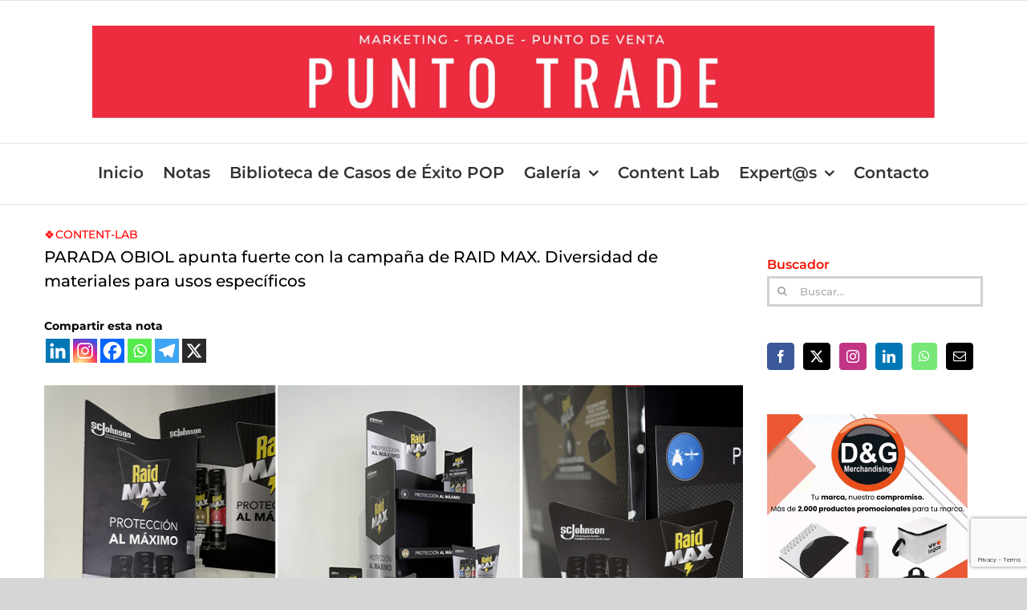

--- FILE ---
content_type: text/html; charset=UTF-8
request_url: https://puntotrade.net/2024/01/18/parada-obiol-apunta-fuerte-con-la-campana-de-raid-max-diversidad-de-materiales-para-usos-especificos/
body_size: 26454
content:
<!DOCTYPE html>
<html class="avada-html-layout-wide avada-html-header-position-top" lang="es" prefix="og: http://ogp.me/ns# fb: http://ogp.me/ns/fb#">
<head><style>img.lazy{min-height:1px}</style><link href="https://puntotrade.net/wp-content/plugins/w3-total-cache/pub/js/lazyload.min.js" as="script">
	<meta http-equiv="X-UA-Compatible" content="IE=edge" />
	<meta http-equiv="Content-Type" content="text/html; charset=utf-8"/>
	<meta name="viewport" content="width=device-width, initial-scale=1" />
	<meta name='robots' content='index, follow, max-image-preview:large, max-snippet:-1, max-video-preview:-1' />

	<!-- This site is optimized with the Yoast SEO plugin v26.6 - https://yoast.com/wordpress/plugins/seo/ -->
	<title>PARADA OBIOL apunta fuerte con la campaña de RAID MAX. Diversidad de materiales para usos específicos</title>
	<link rel="canonical" href="https://puntotrade.net/2024/01/18/parada-obiol-apunta-fuerte-con-la-campana-de-raid-max-diversidad-de-materiales-para-usos-especificos/" />
	<meta property="og:locale" content="es_ES" />
	<meta property="og:type" content="article" />
	<meta property="og:title" content="PARADA OBIOL apunta fuerte con la campaña de RAID MAX. Diversidad de materiales para usos específicos" />
	<meta property="og:description" content="Compartir esta nota Con los objetivos claros en cuanto a los requerimientos de visibilidad e impacto, Parada Obiol, la firma [...]" />
	<meta property="og:url" content="https://puntotrade.net/2024/01/18/parada-obiol-apunta-fuerte-con-la-campana-de-raid-max-diversidad-de-materiales-para-usos-especificos/" />
	<meta property="og:site_name" content="Punto Trade" />
	<meta property="article:publisher" content="https://www.facebook.com/puntotradeok" />
	<meta property="article:published_time" content="2024-01-18T19:52:12+00:00" />
	<meta property="article:modified_time" content="2024-01-18T20:27:32+00:00" />
	<meta property="og:image" content="https://puntotrade.net/wp-content/uploads/2023/04/planilla-parada-obiol-1.jpg" />
	<meta property="og:image:width" content="1000" />
	<meta property="og:image:height" content="586" />
	<meta property="og:image:type" content="image/jpeg" />
	<meta name="author" content="Punto Trade" />
	<meta name="twitter:card" content="summary_large_image" />
	<meta name="twitter:label1" content="Escrito por" />
	<meta name="twitter:data1" content="Punto Trade" />
	<meta name="twitter:label2" content="Tiempo de lectura" />
	<meta name="twitter:data2" content="1 minuto" />
	<script type="application/ld+json" class="yoast-schema-graph">{"@context":"https://schema.org","@graph":[{"@type":"NewsArticle","@id":"https://puntotrade.net/2024/01/18/parada-obiol-apunta-fuerte-con-la-campana-de-raid-max-diversidad-de-materiales-para-usos-especificos/#article","isPartOf":{"@id":"https://puntotrade.net/2024/01/18/parada-obiol-apunta-fuerte-con-la-campana-de-raid-max-diversidad-de-materiales-para-usos-especificos/"},"author":{"name":"Punto Trade","@id":"https://puntotrade.net/#/schema/person/43ec38ae0fe4c37820ea0534e171d478"},"headline":"PARADA OBIOL apunta fuerte con la campaña de RAID MAX. Diversidad de materiales para usos específicos","datePublished":"2024-01-18T19:52:12+00:00","dateModified":"2024-01-18T20:27:32+00:00","mainEntityOfPage":{"@id":"https://puntotrade.net/2024/01/18/parada-obiol-apunta-fuerte-con-la-campana-de-raid-max-diversidad-de-materiales-para-usos-especificos/"},"wordCount":794,"publisher":{"@id":"https://puntotrade.net/#organization"},"image":{"@id":"https://puntotrade.net/2024/01/18/parada-obiol-apunta-fuerte-con-la-campana-de-raid-max-diversidad-de-materiales-para-usos-especificos/#primaryimage"},"thumbnailUrl":"https://puntotrade.net/wp-content/uploads/2023/04/planilla-parada-obiol-1.jpg","articleSection":["Parada Obiol"],"inLanguage":"es"},{"@type":"WebPage","@id":"https://puntotrade.net/2024/01/18/parada-obiol-apunta-fuerte-con-la-campana-de-raid-max-diversidad-de-materiales-para-usos-especificos/","url":"https://puntotrade.net/2024/01/18/parada-obiol-apunta-fuerte-con-la-campana-de-raid-max-diversidad-de-materiales-para-usos-especificos/","name":"PARADA OBIOL apunta fuerte con la campaña de RAID MAX. Diversidad de materiales para usos específicos","isPartOf":{"@id":"https://puntotrade.net/#website"},"primaryImageOfPage":{"@id":"https://puntotrade.net/2024/01/18/parada-obiol-apunta-fuerte-con-la-campana-de-raid-max-diversidad-de-materiales-para-usos-especificos/#primaryimage"},"image":{"@id":"https://puntotrade.net/2024/01/18/parada-obiol-apunta-fuerte-con-la-campana-de-raid-max-diversidad-de-materiales-para-usos-especificos/#primaryimage"},"thumbnailUrl":"https://puntotrade.net/wp-content/uploads/2023/04/planilla-parada-obiol-1.jpg","datePublished":"2024-01-18T19:52:12+00:00","dateModified":"2024-01-18T20:27:32+00:00","breadcrumb":{"@id":"https://puntotrade.net/2024/01/18/parada-obiol-apunta-fuerte-con-la-campana-de-raid-max-diversidad-de-materiales-para-usos-especificos/#breadcrumb"},"inLanguage":"es","potentialAction":[{"@type":"ReadAction","target":["https://puntotrade.net/2024/01/18/parada-obiol-apunta-fuerte-con-la-campana-de-raid-max-diversidad-de-materiales-para-usos-especificos/"]}]},{"@type":"ImageObject","inLanguage":"es","@id":"https://puntotrade.net/2024/01/18/parada-obiol-apunta-fuerte-con-la-campana-de-raid-max-diversidad-de-materiales-para-usos-especificos/#primaryimage","url":"https://puntotrade.net/wp-content/uploads/2023/04/planilla-parada-obiol-1.jpg","contentUrl":"https://puntotrade.net/wp-content/uploads/2023/04/planilla-parada-obiol-1.jpg","width":1000,"height":586},{"@type":"BreadcrumbList","@id":"https://puntotrade.net/2024/01/18/parada-obiol-apunta-fuerte-con-la-campana-de-raid-max-diversidad-de-materiales-para-usos-especificos/#breadcrumb","itemListElement":[{"@type":"ListItem","position":1,"name":"Portada","item":"https://puntotrade.net/"},{"@type":"ListItem","position":2,"name":"PARADA OBIOL apunta fuerte con la campaña de RAID MAX. Diversidad de materiales para usos específicos"}]},{"@type":"WebSite","@id":"https://puntotrade.net/#website","url":"https://puntotrade.net/","name":"Punto Trade","description":"Marketing - Trade - Punto de Venta","publisher":{"@id":"https://puntotrade.net/#organization"},"potentialAction":[{"@type":"SearchAction","target":{"@type":"EntryPoint","urlTemplate":"https://puntotrade.net/?s={search_term_string}"},"query-input":{"@type":"PropertyValueSpecification","valueRequired":true,"valueName":"search_term_string"}}],"inLanguage":"es"},{"@type":"Organization","@id":"https://puntotrade.net/#organization","name":"Punto Trade","url":"https://puntotrade.net/","logo":{"@type":"ImageObject","inLanguage":"es","@id":"https://puntotrade.net/#/schema/logo/image/","url":"https://puntotrade.net/wp-content/uploads/2020/05/LOGO-MOBILE-1_Mesa-de-trabajo-1.jpg","contentUrl":"https://puntotrade.net/wp-content/uploads/2020/05/LOGO-MOBILE-1_Mesa-de-trabajo-1.jpg","width":340,"height":88,"caption":"Punto Trade"},"image":{"@id":"https://puntotrade.net/#/schema/logo/image/"},"sameAs":["https://www.facebook.com/puntotradeok","https://www.instagram.com/punto_trade/"]},{"@type":"Person","@id":"https://puntotrade.net/#/schema/person/43ec38ae0fe4c37820ea0534e171d478","name":"Punto Trade","image":{"@type":"ImageObject","inLanguage":"es","@id":"https://puntotrade.net/#/schema/person/image/","url":"https://secure.gravatar.com/avatar/aa00e2808909555c8f1a7c147ee444d182543a04d145b2ae6d95f1b90f244ce1?s=96&d=mm&r=g","contentUrl":"https://secure.gravatar.com/avatar/aa00e2808909555c8f1a7c147ee444d182543a04d145b2ae6d95f1b90f244ce1?s=96&d=mm&r=g","caption":"Punto Trade"}}]}</script>
	<!-- / Yoast SEO plugin. -->


<link rel='dns-prefetch' href='//www.googletagmanager.com' />
<link rel='dns-prefetch' href='//pagead2.googlesyndication.com' />
<link rel="alternate" type="application/rss+xml" title="Punto Trade &raquo; Feed" href="https://puntotrade.net/feed/" />
<link rel="alternate" type="application/rss+xml" title="Punto Trade &raquo; Feed de los comentarios" href="https://puntotrade.net/comments/feed/" />
		
		
		
				<link rel="alternate" type="application/rss+xml" title="Punto Trade &raquo; Comentario PARADA OBIOL apunta fuerte con la campaña de RAID MAX. Diversidad de materiales para usos específicos del feed" href="https://puntotrade.net/2024/01/18/parada-obiol-apunta-fuerte-con-la-campana-de-raid-max-diversidad-de-materiales-para-usos-especificos/feed/" />
<link rel="alternate" title="oEmbed (JSON)" type="application/json+oembed" href="https://puntotrade.net/wp-json/oembed/1.0/embed?url=https%3A%2F%2Fpuntotrade.net%2F2024%2F01%2F18%2Fparada-obiol-apunta-fuerte-con-la-campana-de-raid-max-diversidad-de-materiales-para-usos-especificos%2F" />
<link rel="alternate" title="oEmbed (XML)" type="text/xml+oembed" href="https://puntotrade.net/wp-json/oembed/1.0/embed?url=https%3A%2F%2Fpuntotrade.net%2F2024%2F01%2F18%2Fparada-obiol-apunta-fuerte-con-la-campana-de-raid-max-diversidad-de-materiales-para-usos-especificos%2F&#038;format=xml" />
					<meta name="description" content="Con los objetivos claros en cuanto a los requerimientos de visibilidad e impacto, Parada Obiol, la firma líder en diseño y producción de materiales de punto de venta, ha colaborado estrechamente con HH Global/SC Johnson para potenciar la campaña de &quot;Raid Max&quot; en el retail."/>
				
		<meta property="og:locale" content="es_ES"/>
		<meta property="og:type" content="article"/>
		<meta property="og:site_name" content="Punto Trade"/>
		<meta property="og:title" content="PARADA OBIOL apunta fuerte con la campaña de RAID MAX. Diversidad de materiales para usos específicos"/>
				<meta property="og:description" content="Con los objetivos claros en cuanto a los requerimientos de visibilidad e impacto, Parada Obiol, la firma líder en diseño y producción de materiales de punto de venta, ha colaborado estrechamente con HH Global/SC Johnson para potenciar la campaña de &quot;Raid Max&quot; en el retail."/>
				<meta property="og:url" content="https://puntotrade.net/2024/01/18/parada-obiol-apunta-fuerte-con-la-campana-de-raid-max-diversidad-de-materiales-para-usos-especificos/"/>
										<meta property="article:published_time" content="2024-01-18T19:52:12-03:00"/>
							<meta property="article:modified_time" content="2024-01-18T20:27:32-03:00"/>
								<meta name="author" content="Punto Trade"/>
								<meta property="og:image" content="https://puntotrade.net/wp-content/uploads/2023/04/planilla-parada-obiol-1.jpg"/>
		<meta property="og:image:width" content="1000"/>
		<meta property="og:image:height" content="586"/>
		<meta property="og:image:type" content="image/jpeg"/>
				<!-- puntotrade.net is managing ads with Advanced Ads 2.0.16 – https://wpadvancedads.com/ --><script id="punto-ready">
			window.advanced_ads_ready=function(e,a){a=a||"complete";var d=function(e){return"interactive"===a?"loading"!==e:"complete"===e};d(document.readyState)?e():document.addEventListener("readystatechange",(function(a){d(a.target.readyState)&&e()}),{once:"interactive"===a})},window.advanced_ads_ready_queue=window.advanced_ads_ready_queue||[];		</script>
		<style id='wp-img-auto-sizes-contain-inline-css' type='text/css'>
img:is([sizes=auto i],[sizes^="auto," i]){contain-intrinsic-size:3000px 1500px}
/*# sourceURL=wp-img-auto-sizes-contain-inline-css */
</style>
<link rel='stylesheet' id='sbi_styles-css' href='https://puntotrade.net/wp-content/plugins/instagram-feed/css/sbi-styles.min.css?ver=6.10.0' type='text/css' media='all' />
<style id='wp-emoji-styles-inline-css' type='text/css'>

	img.wp-smiley, img.emoji {
		display: inline !important;
		border: none !important;
		box-shadow: none !important;
		height: 1em !important;
		width: 1em !important;
		margin: 0 0.07em !important;
		vertical-align: -0.1em !important;
		background: none !important;
		padding: 0 !important;
	}
/*# sourceURL=wp-emoji-styles-inline-css */
</style>
<link rel='stylesheet' id='email-subscribers-css' href='https://puntotrade.net/wp-content/plugins/email-subscribers/lite/public/css/email-subscribers-public.css?ver=5.9.13' type='text/css' media='all' />
<link rel='stylesheet' id='pdfp-public-css' href='https://puntotrade.net/wp-content/plugins/pdf-poster/build/public.css?ver=2.3.1' type='text/css' media='all' />
<link rel='stylesheet' id='bwg_fonts-css' href='https://puntotrade.net/wp-content/plugins/photo-gallery/css/bwg-fonts/fonts.css?ver=0.0.1' type='text/css' media='all' />
<link rel='stylesheet' id='sumoselect-css' href='https://puntotrade.net/wp-content/plugins/photo-gallery/css/sumoselect.min.css?ver=3.4.6' type='text/css' media='all' />
<link rel='stylesheet' id='mCustomScrollbar-css' href='https://puntotrade.net/wp-content/plugins/photo-gallery/css/jquery.mCustomScrollbar.min.css?ver=3.1.5' type='text/css' media='all' />
<link crossorigin="anonymous" rel='stylesheet' id='bwg_googlefonts-css' href='https://fonts.googleapis.com/css?family=Ubuntu&#038;subset=greek,latin,greek-ext,vietnamese,cyrillic-ext,latin-ext,cyrillic' type='text/css' media='all' />
<link rel='stylesheet' id='bwg_frontend-css' href='https://puntotrade.net/wp-content/plugins/photo-gallery/css/styles.min.css?ver=1.8.35' type='text/css' media='all' />
<link rel='stylesheet' id='wp-show-posts-css' href='https://puntotrade.net/wp-content/plugins/wp-show-posts/css/wp-show-posts-min.css?ver=1.1.6' type='text/css' media='all' />
<link rel='stylesheet' id='heateor_sss_frontend_css-css' href='https://puntotrade.net/wp-content/plugins/sassy-social-share/public/css/sassy-social-share-public.css?ver=3.3.79' type='text/css' media='all' />
<style id='heateor_sss_frontend_css-inline-css' type='text/css'>
.heateor_sss_button_instagram span.heateor_sss_svg,a.heateor_sss_instagram span.heateor_sss_svg{background:radial-gradient(circle at 30% 107%,#fdf497 0,#fdf497 5%,#fd5949 45%,#d6249f 60%,#285aeb 90%)}.heateor_sss_horizontal_sharing .heateor_sss_svg,.heateor_sss_standard_follow_icons_container .heateor_sss_svg{color:#fff;border-width:0px;border-style:solid;border-color:transparent}.heateor_sss_horizontal_sharing .heateorSssTCBackground{color:#666}.heateor_sss_horizontal_sharing span.heateor_sss_svg:hover,.heateor_sss_standard_follow_icons_container span.heateor_sss_svg:hover{border-color:transparent;}.heateor_sss_vertical_sharing span.heateor_sss_svg,.heateor_sss_floating_follow_icons_container span.heateor_sss_svg{color:#fff;border-width:0px;border-style:solid;border-color:transparent;}.heateor_sss_vertical_sharing .heateorSssTCBackground{color:#666;}.heateor_sss_vertical_sharing span.heateor_sss_svg:hover,.heateor_sss_floating_follow_icons_container span.heateor_sss_svg:hover{border-color:transparent;}@media screen and (max-width:783px) {.heateor_sss_vertical_sharing{display:none!important}}&lt;div class=&quot;heateor_sss_sharing_title&quot; style=&quot;font-weight:&quot;&gt;Compartir esta nota&lt;/div&gt;
/*# sourceURL=heateor_sss_frontend_css-inline-css */
</style>
<link rel='stylesheet' id='fusion-dynamic-css-css' href='https://puntotrade.net/wp-content/uploads/fusion-styles/706ddba9a718ad7ffc3b0589c8db4895.min.css?ver=3.14.2' type='text/css' media='all' />
<script type="text/javascript" src="https://puntotrade.net/wp-includes/js/jquery/jquery.min.js?ver=3.7.1" id="jquery-core-js"></script>
<script type="text/javascript" src="https://puntotrade.net/wp-includes/js/jquery/jquery-migrate.min.js?ver=3.4.1" id="jquery-migrate-js"></script>
<script type="text/javascript" src="https://puntotrade.net/wp-content/plugins/photo-gallery/js/jquery.sumoselect.min.js?ver=3.4.6" id="sumoselect-js"></script>
<script type="text/javascript" src="https://puntotrade.net/wp-content/plugins/photo-gallery/js/tocca.min.js?ver=2.0.9" id="bwg_mobile-js"></script>
<script type="text/javascript" src="https://puntotrade.net/wp-content/plugins/photo-gallery/js/jquery.mCustomScrollbar.concat.min.js?ver=3.1.5" id="mCustomScrollbar-js"></script>
<script type="text/javascript" src="https://puntotrade.net/wp-content/plugins/photo-gallery/js/jquery.fullscreen.min.js?ver=0.6.0" id="jquery-fullscreen-js"></script>
<script type="text/javascript" id="bwg_frontend-js-extra">
/* <![CDATA[ */
var bwg_objectsL10n = {"bwg_field_required":"este campo es obligatorio.","bwg_mail_validation":"Esta no es una direcci\u00f3n de correo electr\u00f3nico v\u00e1lida.","bwg_search_result":"No hay im\u00e1genes que coincidan con tu b\u00fasqueda.","bwg_select_tag":"Seleccionar la etiqueta","bwg_order_by":"Ordenar por","bwg_search":"Buscar","bwg_show_ecommerce":"Mostrar el comercio electr\u00f3nico","bwg_hide_ecommerce":"Ocultar el comercio electr\u00f3nico","bwg_show_comments":"Restaurar","bwg_hide_comments":"Ocultar comentarios","bwg_restore":"Restaurar","bwg_maximize":"Maximizar","bwg_fullscreen":"Pantalla completa","bwg_exit_fullscreen":"Salir de pantalla completa","bwg_search_tag":"BUSCAR...","bwg_tag_no_match":"No se han encontrado etiquetas","bwg_all_tags_selected":"Todas las etiquetas seleccionadas","bwg_tags_selected":"etiqueta seleccionada","play":"Reproducir","pause":"Pausa","is_pro":"","bwg_play":"Reproducir","bwg_pause":"Pausa","bwg_hide_info":"Anterior informaci\u00f3n","bwg_show_info":"Mostrar info","bwg_hide_rating":"Ocultar las valoraciones","bwg_show_rating":"Mostrar la valoraci\u00f3n","ok":"Aceptar","cancel":"Cancelar","select_all":"Seleccionar todo","lazy_load":"0","lazy_loader":"https://puntotrade.net/wp-content/plugins/photo-gallery/images/ajax_loader.png","front_ajax":"0","bwg_tag_see_all":"Ver todas las etiquetas","bwg_tag_see_less":"Ver menos etiquetas"};
//# sourceURL=bwg_frontend-js-extra
/* ]]> */
</script>
<script type="text/javascript" src="https://puntotrade.net/wp-content/plugins/photo-gallery/js/scripts.min.js?ver=1.8.35" id="bwg_frontend-js"></script>

<!-- Fragmento de código de la etiqueta de Google (gtag.js) añadida por Site Kit -->
<!-- Fragmento de código de Google Analytics añadido por Site Kit -->
<script type="text/javascript" src="https://www.googletagmanager.com/gtag/js?id=GT-5TGZ54V" id="google_gtagjs-js" async></script>
<script type="text/javascript" id="google_gtagjs-js-after">
/* <![CDATA[ */
window.dataLayer = window.dataLayer || [];function gtag(){dataLayer.push(arguments);}
gtag("set","linker",{"domains":["puntotrade.net"]});
gtag("js", new Date());
gtag("set", "developer_id.dZTNiMT", true);
gtag("config", "GT-5TGZ54V");
//# sourceURL=google_gtagjs-js-after
/* ]]> */
</script>
<link rel="https://api.w.org/" href="https://puntotrade.net/wp-json/" /><link rel="alternate" title="JSON" type="application/json" href="https://puntotrade.net/wp-json/wp/v2/posts/33114" /><link rel="EditURI" type="application/rsd+xml" title="RSD" href="https://puntotrade.net/xmlrpc.php?rsd" />
<meta name="generator" content="WordPress 6.9" />
<link rel='shortlink' href='https://puntotrade.net/?p=33114' />
<style>
		#category-posts-2-internal ul {padding: 0;}
#category-posts-2-internal .cat-post-item img {max-width: initial; max-height: initial; margin: initial;}
#category-posts-2-internal .cat-post-author {margin-bottom: 0;}
#category-posts-2-internal .cat-post-thumbnail {margin: 5px 10px 5px 0;}
#category-posts-2-internal .cat-post-item:before {content: ""; clear: both;}
#category-posts-2-internal .cat-post-excerpt-more {display: inline-block;}
#category-posts-2-internal .cat-post-item {list-style: none; margin: 3px 0 10px; padding: 3px 0;}
#category-posts-2-internal .cat-post-current .cat-post-title {font-weight: bold; text-transform: uppercase;}
#category-posts-2-internal [class*=cat-post-tax] {font-size: 0.85em;}
#category-posts-2-internal [class*=cat-post-tax] * {display:inline-block;}
#category-posts-2-internal .cat-post-item:after {content: ""; display: table;	clear: both;}
#category-posts-2-internal .cat-post-item .cat-post-title {overflow: hidden;text-overflow: ellipsis;white-space: initial;display: -webkit-box;-webkit-line-clamp: 2;-webkit-box-orient: vertical;padding-bottom: 0 !important;}
#category-posts-2-internal .cat-post-item:after {content: ""; display: table;	clear: both;}
#category-posts-2-internal .cat-post-thumbnail {display:block; float:left; margin:5px 10px 5px 0;}
#category-posts-2-internal .cat-post-crop {overflow:hidden;display:block;}
#category-posts-2-internal p {margin:5px 0 0 0}
#category-posts-2-internal li > div {margin:5px 0 0 0; clear:both;}
#category-posts-2-internal .dashicons {vertical-align:middle;}
#category-posts-2-internal .cat-post-thumbnail .cat-post-crop img {height: 150px;}
#category-posts-2-internal .cat-post-thumbnail .cat-post-crop img {width: 373px;}
#category-posts-2-internal .cat-post-thumbnail .cat-post-crop img {object-fit: cover; max-width: 100%; display: block;}
#category-posts-2-internal .cat-post-thumbnail .cat-post-crop-not-supported img {width: 100%;}
#category-posts-2-internal .cat-post-thumbnail {max-width:100%;}
#category-posts-2-internal .cat-post-item img {margin: initial;}
#category-posts-3-internal ul {padding: 0;}
#category-posts-3-internal .cat-post-item img {max-width: initial; max-height: initial; margin: initial;}
#category-posts-3-internal .cat-post-author {margin-bottom: 0;}
#category-posts-3-internal .cat-post-thumbnail {margin: 5px 10px 5px 0;}
#category-posts-3-internal .cat-post-item:before {content: ""; clear: both;}
#category-posts-3-internal .cat-post-excerpt-more {display: inline-block;}
#category-posts-3-internal .cat-post-item {list-style: none; margin: 3px 0 10px; padding: 3px 0;}
#category-posts-3-internal .cat-post-current .cat-post-title {font-weight: bold; text-transform: uppercase;}
#category-posts-3-internal [class*=cat-post-tax] {font-size: 0.85em;}
#category-posts-3-internal [class*=cat-post-tax] * {display:inline-block;}
#category-posts-3-internal .cat-post-item:after {content: ""; display: table;	clear: both;}
#category-posts-3-internal .cat-post-item .cat-post-title {overflow: hidden;text-overflow: ellipsis;white-space: initial;display: -webkit-box;-webkit-line-clamp: 2;-webkit-box-orient: vertical;padding-bottom: 0 !important;}
#category-posts-3-internal .cat-post-item:after {content: ""; display: table;	clear: both;}
#category-posts-3-internal .cat-post-thumbnail {display:block; float:left; margin:5px 10px 5px 0;}
#category-posts-3-internal .cat-post-crop {overflow:hidden;display:block;}
#category-posts-3-internal p {margin:5px 0 0 0}
#category-posts-3-internal li > div {margin:5px 0 0 0; clear:both;}
#category-posts-3-internal .dashicons {vertical-align:middle;}
#category-posts-3-internal .cat-post-thumbnail .cat-post-crop img {height: 150px;}
#category-posts-3-internal .cat-post-thumbnail .cat-post-crop img {width: 150px;}
#category-posts-3-internal .cat-post-thumbnail .cat-post-crop img {object-fit: cover; max-width: 100%; display: block;}
#category-posts-3-internal .cat-post-thumbnail .cat-post-crop-not-supported img {width: 100%;}
#category-posts-3-internal .cat-post-thumbnail {max-width:100%;}
#category-posts-3-internal .cat-post-item img {margin: initial;}
#category-posts-4-internal ul {padding: 0;}
#category-posts-4-internal .cat-post-item img {max-width: initial; max-height: initial; margin: initial;}
#category-posts-4-internal .cat-post-author {margin-bottom: 0;}
#category-posts-4-internal .cat-post-thumbnail {margin: 5px 10px 5px 0;}
#category-posts-4-internal .cat-post-item:before {content: ""; clear: both;}
#category-posts-4-internal .cat-post-excerpt-more {display: inline-block;}
#category-posts-4-internal .cat-post-item {list-style: none; margin: 3px 0 10px; padding: 3px 0;}
#category-posts-4-internal .cat-post-current .cat-post-title {font-weight: bold; text-transform: uppercase;}
#category-posts-4-internal [class*=cat-post-tax] {font-size: 0.85em;}
#category-posts-4-internal [class*=cat-post-tax] * {display:inline-block;}
#category-posts-4-internal .cat-post-item:after {content: ""; display: table;	clear: both;}
#category-posts-4-internal .cat-post-item .cat-post-title {overflow: hidden;text-overflow: ellipsis;white-space: initial;display: -webkit-box;-webkit-line-clamp: 2;-webkit-box-orient: vertical;padding-bottom: 0 !important;}
#category-posts-4-internal .cat-post-item:after {content: ""; display: table;	clear: both;}
#category-posts-4-internal .cat-post-thumbnail {display:block; float:left; margin:5px 10px 5px 0;}
#category-posts-4-internal .cat-post-crop {overflow:hidden;display:block;}
#category-posts-4-internal p {margin:5px 0 0 0}
#category-posts-4-internal li > div {margin:5px 0 0 0; clear:both;}
#category-posts-4-internal .dashicons {vertical-align:middle;}
#category-posts-4-internal .cat-post-thumbnail .cat-post-crop img {height: 150px;}
#category-posts-4-internal .cat-post-thumbnail .cat-post-crop img {width: 150px;}
#category-posts-4-internal .cat-post-thumbnail .cat-post-crop img {object-fit: cover; max-width: 100%; display: block;}
#category-posts-4-internal .cat-post-thumbnail .cat-post-crop-not-supported img {width: 100%;}
#category-posts-4-internal .cat-post-thumbnail {max-width:100%;}
#category-posts-4-internal .cat-post-item img {margin: initial;}
#category-posts-5-internal ul {padding: 0;}
#category-posts-5-internal .cat-post-item img {max-width: initial; max-height: initial; margin: initial;}
#category-posts-5-internal .cat-post-author {margin-bottom: 0;}
#category-posts-5-internal .cat-post-thumbnail {margin: 5px 10px 5px 0;}
#category-posts-5-internal .cat-post-item:before {content: ""; clear: both;}
#category-posts-5-internal .cat-post-excerpt-more {display: inline-block;}
#category-posts-5-internal .cat-post-item {list-style: none; margin: 3px 0 10px; padding: 3px 0;}
#category-posts-5-internal .cat-post-current .cat-post-title {font-weight: bold; text-transform: uppercase;}
#category-posts-5-internal [class*=cat-post-tax] {font-size: 0.85em;}
#category-posts-5-internal [class*=cat-post-tax] * {display:inline-block;}
#category-posts-5-internal .cat-post-item:after {content: ""; display: table;	clear: both;}
#category-posts-5-internal .cat-post-item .cat-post-title {overflow: hidden;text-overflow: ellipsis;white-space: initial;display: -webkit-box;-webkit-line-clamp: 2;-webkit-box-orient: vertical;padding-bottom: 0 !important;}
#category-posts-5-internal .cat-post-item:after {content: ""; display: table;	clear: both;}
#category-posts-5-internal .cat-post-thumbnail {display:block; float:left; margin:5px 10px 5px 0;}
#category-posts-5-internal .cat-post-crop {overflow:hidden;display:block;}
#category-posts-5-internal p {margin:5px 0 0 0}
#category-posts-5-internal li > div {margin:5px 0 0 0; clear:both;}
#category-posts-5-internal .dashicons {vertical-align:middle;}
#category-posts-5-internal .cat-post-thumbnail .cat-post-crop img {height: 150px;}
#category-posts-5-internal .cat-post-thumbnail .cat-post-crop img {width: 150px;}
#category-posts-5-internal .cat-post-thumbnail .cat-post-crop img {object-fit: cover; max-width: 100%; display: block;}
#category-posts-5-internal .cat-post-thumbnail .cat-post-crop-not-supported img {width: 100%;}
#category-posts-5-internal .cat-post-thumbnail {max-width:100%;}
#category-posts-5-internal .cat-post-item img {margin: initial;}
#category-posts-7-internal ul {padding: 0;}
#category-posts-7-internal .cat-post-item img {max-width: initial; max-height: initial; margin: initial;}
#category-posts-7-internal .cat-post-author {margin-bottom: 0;}
#category-posts-7-internal .cat-post-thumbnail {margin: 5px 10px 5px 0;}
#category-posts-7-internal .cat-post-item:before {content: ""; clear: both;}
#category-posts-7-internal .cat-post-excerpt-more {display: inline-block;}
#category-posts-7-internal .cat-post-item {list-style: none; margin: 3px 0 10px; padding: 3px 0;}
#category-posts-7-internal .cat-post-current .cat-post-title {font-weight: bold; text-transform: uppercase;}
#category-posts-7-internal [class*=cat-post-tax] {font-size: 0.85em;}
#category-posts-7-internal [class*=cat-post-tax] * {display:inline-block;}
#category-posts-7-internal .cat-post-item:after {content: ""; display: table;	clear: both;}
#category-posts-7-internal .cat-post-item .cat-post-title {overflow: hidden;text-overflow: ellipsis;white-space: initial;display: -webkit-box;-webkit-line-clamp: 2;-webkit-box-orient: vertical;padding-bottom: 0 !important;}
#category-posts-7-internal .cat-post-item:after {content: ""; display: table;	clear: both;}
#category-posts-7-internal .cat-post-thumbnail {display:block; float:left; margin:5px 10px 5px 0;}
#category-posts-7-internal .cat-post-crop {overflow:hidden;display:block;}
#category-posts-7-internal p {margin:5px 0 0 0}
#category-posts-7-internal li > div {margin:5px 0 0 0; clear:both;}
#category-posts-7-internal .dashicons {vertical-align:middle;}
#category-posts-8-internal ul {padding: 0;}
#category-posts-8-internal .cat-post-item img {max-width: initial; max-height: initial; margin: initial;}
#category-posts-8-internal .cat-post-author {margin-bottom: 0;}
#category-posts-8-internal .cat-post-thumbnail {margin: 5px 10px 5px 0;}
#category-posts-8-internal .cat-post-item:before {content: ""; clear: both;}
#category-posts-8-internal .cat-post-excerpt-more {display: inline-block;}
#category-posts-8-internal .cat-post-item {list-style: none; margin: 3px 0 10px; padding: 3px 0;}
#category-posts-8-internal .cat-post-current .cat-post-title {font-weight: bold; text-transform: uppercase;}
#category-posts-8-internal [class*=cat-post-tax] {font-size: 0.85em;}
#category-posts-8-internal [class*=cat-post-tax] * {display:inline-block;}
#category-posts-8-internal .cat-post-item:after {content: ""; display: table;	clear: both;}
#category-posts-8-internal .cat-post-item .cat-post-title {overflow: hidden;text-overflow: ellipsis;white-space: initial;display: -webkit-box;-webkit-line-clamp: 2;-webkit-box-orient: vertical;padding-bottom: 0 !important;}
#category-posts-8-internal .cat-post-item:after {content: ""; display: table;	clear: both;}
#category-posts-8-internal .cat-post-thumbnail {display:block; float:left; margin:5px 10px 5px 0;}
#category-posts-8-internal .cat-post-crop {overflow:hidden;display:block;}
#category-posts-8-internal p {margin:5px 0 0 0}
#category-posts-8-internal li > div {margin:5px 0 0 0; clear:both;}
#category-posts-8-internal .dashicons {vertical-align:middle;}
</style>
		<meta name="generator" content="Site Kit by Google 1.170.0" />        <style>
                    </style>
<style type="text/css" id="css-fb-visibility">@media screen and (max-width: 640px){.fusion-no-small-visibility{display:none !important;}body .sm-text-align-center{text-align:center !important;}body .sm-text-align-left{text-align:left !important;}body .sm-text-align-right{text-align:right !important;}body .sm-text-align-justify{text-align:justify !important;}body .sm-flex-align-center{justify-content:center !important;}body .sm-flex-align-flex-start{justify-content:flex-start !important;}body .sm-flex-align-flex-end{justify-content:flex-end !important;}body .sm-mx-auto{margin-left:auto !important;margin-right:auto !important;}body .sm-ml-auto{margin-left:auto !important;}body .sm-mr-auto{margin-right:auto !important;}body .fusion-absolute-position-small{position:absolute;width:100%;}.awb-sticky.awb-sticky-small{ position: sticky; top: var(--awb-sticky-offset,0); }}@media screen and (min-width: 641px) and (max-width: 1024px){.fusion-no-medium-visibility{display:none !important;}body .md-text-align-center{text-align:center !important;}body .md-text-align-left{text-align:left !important;}body .md-text-align-right{text-align:right !important;}body .md-text-align-justify{text-align:justify !important;}body .md-flex-align-center{justify-content:center !important;}body .md-flex-align-flex-start{justify-content:flex-start !important;}body .md-flex-align-flex-end{justify-content:flex-end !important;}body .md-mx-auto{margin-left:auto !important;margin-right:auto !important;}body .md-ml-auto{margin-left:auto !important;}body .md-mr-auto{margin-right:auto !important;}body .fusion-absolute-position-medium{position:absolute;width:100%;}.awb-sticky.awb-sticky-medium{ position: sticky; top: var(--awb-sticky-offset,0); }}@media screen and (min-width: 1025px){.fusion-no-large-visibility{display:none !important;}body .lg-text-align-center{text-align:center !important;}body .lg-text-align-left{text-align:left !important;}body .lg-text-align-right{text-align:right !important;}body .lg-text-align-justify{text-align:justify !important;}body .lg-flex-align-center{justify-content:center !important;}body .lg-flex-align-flex-start{justify-content:flex-start !important;}body .lg-flex-align-flex-end{justify-content:flex-end !important;}body .lg-mx-auto{margin-left:auto !important;margin-right:auto !important;}body .lg-ml-auto{margin-left:auto !important;}body .lg-mr-auto{margin-right:auto !important;}body .fusion-absolute-position-large{position:absolute;width:100%;}.awb-sticky.awb-sticky-large{ position: sticky; top: var(--awb-sticky-offset,0); }}</style>
<!-- Metaetiquetas de Google AdSense añadidas por Site Kit -->
<meta name="google-adsense-platform-account" content="ca-host-pub-2644536267352236">
<meta name="google-adsense-platform-domain" content="sitekit.withgoogle.com">
<!-- Acabar con las metaetiquetas de Google AdSense añadidas por Site Kit -->
<style type="text/css" id="custom-background-css">
body.custom-background { background-color: #ffffff; }
</style>
	<link rel="amphtml" href="https://puntotrade.net/2024/01/18/parada-obiol-apunta-fuerte-con-la-campana-de-raid-max-diversidad-de-materiales-para-usos-especificos/amp/">
<!-- Fragmento de código de Google Adsense añadido por Site Kit -->
<script type="text/javascript" async="async" src="https://pagead2.googlesyndication.com/pagead/js/adsbygoogle.js?client=ca-pub-8830921274953619&amp;host=ca-host-pub-2644536267352236" crossorigin="anonymous"></script>

<!-- Final del fragmento de código de Google Adsense añadido por Site Kit -->
<meta name="generator" content="Powered by Slider Revolution 6.7.39 - responsive, Mobile-Friendly Slider Plugin for WordPress with comfortable drag and drop interface." />
<link rel="icon" href="https://puntotrade.net/wp-content/uploads/2020/05/cropped-logo_Mesa-de-trabajo-1-32x32.png" sizes="32x32" />
<link rel="icon" href="https://puntotrade.net/wp-content/uploads/2020/05/cropped-logo_Mesa-de-trabajo-1-192x192.png" sizes="192x192" />
<link rel="apple-touch-icon" href="https://puntotrade.net/wp-content/uploads/2020/05/cropped-logo_Mesa-de-trabajo-1-180x180.png" />
<meta name="msapplication-TileImage" content="https://puntotrade.net/wp-content/uploads/2020/05/cropped-logo_Mesa-de-trabajo-1-270x270.png" />
<script>function setREVStartSize(e){
			//window.requestAnimationFrame(function() {
				window.RSIW = window.RSIW===undefined ? window.innerWidth : window.RSIW;
				window.RSIH = window.RSIH===undefined ? window.innerHeight : window.RSIH;
				try {
					var pw = document.getElementById(e.c).parentNode.offsetWidth,
						newh;
					pw = pw===0 || isNaN(pw) || (e.l=="fullwidth" || e.layout=="fullwidth") ? window.RSIW : pw;
					e.tabw = e.tabw===undefined ? 0 : parseInt(e.tabw);
					e.thumbw = e.thumbw===undefined ? 0 : parseInt(e.thumbw);
					e.tabh = e.tabh===undefined ? 0 : parseInt(e.tabh);
					e.thumbh = e.thumbh===undefined ? 0 : parseInt(e.thumbh);
					e.tabhide = e.tabhide===undefined ? 0 : parseInt(e.tabhide);
					e.thumbhide = e.thumbhide===undefined ? 0 : parseInt(e.thumbhide);
					e.mh = e.mh===undefined || e.mh=="" || e.mh==="auto" ? 0 : parseInt(e.mh,0);
					if(e.layout==="fullscreen" || e.l==="fullscreen")
						newh = Math.max(e.mh,window.RSIH);
					else{
						e.gw = Array.isArray(e.gw) ? e.gw : [e.gw];
						for (var i in e.rl) if (e.gw[i]===undefined || e.gw[i]===0) e.gw[i] = e.gw[i-1];
						e.gh = e.el===undefined || e.el==="" || (Array.isArray(e.el) && e.el.length==0)? e.gh : e.el;
						e.gh = Array.isArray(e.gh) ? e.gh : [e.gh];
						for (var i in e.rl) if (e.gh[i]===undefined || e.gh[i]===0) e.gh[i] = e.gh[i-1];
											
						var nl = new Array(e.rl.length),
							ix = 0,
							sl;
						e.tabw = e.tabhide>=pw ? 0 : e.tabw;
						e.thumbw = e.thumbhide>=pw ? 0 : e.thumbw;
						e.tabh = e.tabhide>=pw ? 0 : e.tabh;
						e.thumbh = e.thumbhide>=pw ? 0 : e.thumbh;
						for (var i in e.rl) nl[i] = e.rl[i]<window.RSIW ? 0 : e.rl[i];
						sl = nl[0];
						for (var i in nl) if (sl>nl[i] && nl[i]>0) { sl = nl[i]; ix=i;}
						var m = pw>(e.gw[ix]+e.tabw+e.thumbw) ? 1 : (pw-(e.tabw+e.thumbw)) / (e.gw[ix]);
						newh =  (e.gh[ix] * m) + (e.tabh + e.thumbh);
					}
					var el = document.getElementById(e.c);
					if (el!==null && el) el.style.height = newh+"px";
					el = document.getElementById(e.c+"_wrapper");
					if (el!==null && el) {
						el.style.height = newh+"px";
						el.style.display = "block";
					}
				} catch(e){
					console.log("Failure at Presize of Slider:" + e)
				}
			//});
		  };</script>
		<style type="text/css" id="wp-custom-css">
			.ytdelimitador {
    width: 100%;
    max-width: 620px;
    margin: auto;
}
.ytcontenedor {
    height: 0px;
    width: 100%;
    max-width: 620px;
    padding-bottom: 56.25%;
    position: relative;
}
.ytcontenedor iframe {
    position: absolute;
    height: 100%;
    width: 100%;
    top: 0px;
    left: 0px;
}		</style>
				<script type="text/javascript">
			var doc = document.documentElement;
			doc.setAttribute( 'data-useragent', navigator.userAgent );
		</script>
		
	<!-- Google Tag Manager -->
<script>(function(w,d,s,l,i){w[l]=w[l]||[];w[l].push({'gtm.start':
new Date().getTime(),event:'gtm.js'});var f=d.getElementsByTagName(s)[0],
j=d.createElement(s),dl=l!='dataLayer'?'&l='+l:'';j.async=true;j.src=
'https://www.googletagmanager.com/gtm.js?id='+i+dl;f.parentNode.insertBefore(j,f);
})(window,document,'script','dataLayer','GTM-W3LLPSJ');</script>
<!-- End Google Tag Manager --><style id='global-styles-inline-css' type='text/css'>
:root{--wp--preset--aspect-ratio--square: 1;--wp--preset--aspect-ratio--4-3: 4/3;--wp--preset--aspect-ratio--3-4: 3/4;--wp--preset--aspect-ratio--3-2: 3/2;--wp--preset--aspect-ratio--2-3: 2/3;--wp--preset--aspect-ratio--16-9: 16/9;--wp--preset--aspect-ratio--9-16: 9/16;--wp--preset--color--black: #000000;--wp--preset--color--cyan-bluish-gray: #abb8c3;--wp--preset--color--white: #ffffff;--wp--preset--color--pale-pink: #f78da7;--wp--preset--color--vivid-red: #cf2e2e;--wp--preset--color--luminous-vivid-orange: #ff6900;--wp--preset--color--luminous-vivid-amber: #fcb900;--wp--preset--color--light-green-cyan: #7bdcb5;--wp--preset--color--vivid-green-cyan: #00d084;--wp--preset--color--pale-cyan-blue: #8ed1fc;--wp--preset--color--vivid-cyan-blue: #0693e3;--wp--preset--color--vivid-purple: #9b51e0;--wp--preset--color--awb-color-1: #ffffff;--wp--preset--color--awb-color-2: #f6f6f6;--wp--preset--color--awb-color-3: #eaeaea;--wp--preset--color--awb-color-4: #427ed1;--wp--preset--color--awb-color-5: #747474;--wp--preset--color--awb-color-6: #333333;--wp--preset--color--awb-color-7: #2b2e32;--wp--preset--color--awb-color-8: #000000;--wp--preset--color--awb-color-custom-10: #a0ce4e;--wp--preset--color--awb-color-custom-11: #67b7e1;--wp--preset--color--awb-color-custom-12: rgba(246,246,246,0.8);--wp--preset--color--awb-color-custom-13: #363839;--wp--preset--color--awb-color-custom-14: #bebdbd;--wp--preset--color--awb-color-custom-15: #e8e8e8;--wp--preset--color--awb-color-custom-16: #f9f9f9;--wp--preset--color--awb-color-custom-17: #e5e5e5;--wp--preset--color--awb-color-custom-18: #f8f8f8;--wp--preset--gradient--vivid-cyan-blue-to-vivid-purple: linear-gradient(135deg,rgb(6,147,227) 0%,rgb(155,81,224) 100%);--wp--preset--gradient--light-green-cyan-to-vivid-green-cyan: linear-gradient(135deg,rgb(122,220,180) 0%,rgb(0,208,130) 100%);--wp--preset--gradient--luminous-vivid-amber-to-luminous-vivid-orange: linear-gradient(135deg,rgb(252,185,0) 0%,rgb(255,105,0) 100%);--wp--preset--gradient--luminous-vivid-orange-to-vivid-red: linear-gradient(135deg,rgb(255,105,0) 0%,rgb(207,46,46) 100%);--wp--preset--gradient--very-light-gray-to-cyan-bluish-gray: linear-gradient(135deg,rgb(238,238,238) 0%,rgb(169,184,195) 100%);--wp--preset--gradient--cool-to-warm-spectrum: linear-gradient(135deg,rgb(74,234,220) 0%,rgb(151,120,209) 20%,rgb(207,42,186) 40%,rgb(238,44,130) 60%,rgb(251,105,98) 80%,rgb(254,248,76) 100%);--wp--preset--gradient--blush-light-purple: linear-gradient(135deg,rgb(255,206,236) 0%,rgb(152,150,240) 100%);--wp--preset--gradient--blush-bordeaux: linear-gradient(135deg,rgb(254,205,165) 0%,rgb(254,45,45) 50%,rgb(107,0,62) 100%);--wp--preset--gradient--luminous-dusk: linear-gradient(135deg,rgb(255,203,112) 0%,rgb(199,81,192) 50%,rgb(65,88,208) 100%);--wp--preset--gradient--pale-ocean: linear-gradient(135deg,rgb(255,245,203) 0%,rgb(182,227,212) 50%,rgb(51,167,181) 100%);--wp--preset--gradient--electric-grass: linear-gradient(135deg,rgb(202,248,128) 0%,rgb(113,206,126) 100%);--wp--preset--gradient--midnight: linear-gradient(135deg,rgb(2,3,129) 0%,rgb(40,116,252) 100%);--wp--preset--font-size--small: 10.5px;--wp--preset--font-size--medium: 20px;--wp--preset--font-size--large: 21px;--wp--preset--font-size--x-large: 42px;--wp--preset--font-size--normal: 14px;--wp--preset--font-size--xlarge: 28px;--wp--preset--font-size--huge: 42px;--wp--preset--spacing--20: 0.44rem;--wp--preset--spacing--30: 0.67rem;--wp--preset--spacing--40: 1rem;--wp--preset--spacing--50: 1.5rem;--wp--preset--spacing--60: 2.25rem;--wp--preset--spacing--70: 3.38rem;--wp--preset--spacing--80: 5.06rem;--wp--preset--shadow--natural: 6px 6px 9px rgba(0, 0, 0, 0.2);--wp--preset--shadow--deep: 12px 12px 50px rgba(0, 0, 0, 0.4);--wp--preset--shadow--sharp: 6px 6px 0px rgba(0, 0, 0, 0.2);--wp--preset--shadow--outlined: 6px 6px 0px -3px rgb(255, 255, 255), 6px 6px rgb(0, 0, 0);--wp--preset--shadow--crisp: 6px 6px 0px rgb(0, 0, 0);}:where(.is-layout-flex){gap: 0.5em;}:where(.is-layout-grid){gap: 0.5em;}body .is-layout-flex{display: flex;}.is-layout-flex{flex-wrap: wrap;align-items: center;}.is-layout-flex > :is(*, div){margin: 0;}body .is-layout-grid{display: grid;}.is-layout-grid > :is(*, div){margin: 0;}:where(.wp-block-columns.is-layout-flex){gap: 2em;}:where(.wp-block-columns.is-layout-grid){gap: 2em;}:where(.wp-block-post-template.is-layout-flex){gap: 1.25em;}:where(.wp-block-post-template.is-layout-grid){gap: 1.25em;}.has-black-color{color: var(--wp--preset--color--black) !important;}.has-cyan-bluish-gray-color{color: var(--wp--preset--color--cyan-bluish-gray) !important;}.has-white-color{color: var(--wp--preset--color--white) !important;}.has-pale-pink-color{color: var(--wp--preset--color--pale-pink) !important;}.has-vivid-red-color{color: var(--wp--preset--color--vivid-red) !important;}.has-luminous-vivid-orange-color{color: var(--wp--preset--color--luminous-vivid-orange) !important;}.has-luminous-vivid-amber-color{color: var(--wp--preset--color--luminous-vivid-amber) !important;}.has-light-green-cyan-color{color: var(--wp--preset--color--light-green-cyan) !important;}.has-vivid-green-cyan-color{color: var(--wp--preset--color--vivid-green-cyan) !important;}.has-pale-cyan-blue-color{color: var(--wp--preset--color--pale-cyan-blue) !important;}.has-vivid-cyan-blue-color{color: var(--wp--preset--color--vivid-cyan-blue) !important;}.has-vivid-purple-color{color: var(--wp--preset--color--vivid-purple) !important;}.has-black-background-color{background-color: var(--wp--preset--color--black) !important;}.has-cyan-bluish-gray-background-color{background-color: var(--wp--preset--color--cyan-bluish-gray) !important;}.has-white-background-color{background-color: var(--wp--preset--color--white) !important;}.has-pale-pink-background-color{background-color: var(--wp--preset--color--pale-pink) !important;}.has-vivid-red-background-color{background-color: var(--wp--preset--color--vivid-red) !important;}.has-luminous-vivid-orange-background-color{background-color: var(--wp--preset--color--luminous-vivid-orange) !important;}.has-luminous-vivid-amber-background-color{background-color: var(--wp--preset--color--luminous-vivid-amber) !important;}.has-light-green-cyan-background-color{background-color: var(--wp--preset--color--light-green-cyan) !important;}.has-vivid-green-cyan-background-color{background-color: var(--wp--preset--color--vivid-green-cyan) !important;}.has-pale-cyan-blue-background-color{background-color: var(--wp--preset--color--pale-cyan-blue) !important;}.has-vivid-cyan-blue-background-color{background-color: var(--wp--preset--color--vivid-cyan-blue) !important;}.has-vivid-purple-background-color{background-color: var(--wp--preset--color--vivid-purple) !important;}.has-black-border-color{border-color: var(--wp--preset--color--black) !important;}.has-cyan-bluish-gray-border-color{border-color: var(--wp--preset--color--cyan-bluish-gray) !important;}.has-white-border-color{border-color: var(--wp--preset--color--white) !important;}.has-pale-pink-border-color{border-color: var(--wp--preset--color--pale-pink) !important;}.has-vivid-red-border-color{border-color: var(--wp--preset--color--vivid-red) !important;}.has-luminous-vivid-orange-border-color{border-color: var(--wp--preset--color--luminous-vivid-orange) !important;}.has-luminous-vivid-amber-border-color{border-color: var(--wp--preset--color--luminous-vivid-amber) !important;}.has-light-green-cyan-border-color{border-color: var(--wp--preset--color--light-green-cyan) !important;}.has-vivid-green-cyan-border-color{border-color: var(--wp--preset--color--vivid-green-cyan) !important;}.has-pale-cyan-blue-border-color{border-color: var(--wp--preset--color--pale-cyan-blue) !important;}.has-vivid-cyan-blue-border-color{border-color: var(--wp--preset--color--vivid-cyan-blue) !important;}.has-vivid-purple-border-color{border-color: var(--wp--preset--color--vivid-purple) !important;}.has-vivid-cyan-blue-to-vivid-purple-gradient-background{background: var(--wp--preset--gradient--vivid-cyan-blue-to-vivid-purple) !important;}.has-light-green-cyan-to-vivid-green-cyan-gradient-background{background: var(--wp--preset--gradient--light-green-cyan-to-vivid-green-cyan) !important;}.has-luminous-vivid-amber-to-luminous-vivid-orange-gradient-background{background: var(--wp--preset--gradient--luminous-vivid-amber-to-luminous-vivid-orange) !important;}.has-luminous-vivid-orange-to-vivid-red-gradient-background{background: var(--wp--preset--gradient--luminous-vivid-orange-to-vivid-red) !important;}.has-very-light-gray-to-cyan-bluish-gray-gradient-background{background: var(--wp--preset--gradient--very-light-gray-to-cyan-bluish-gray) !important;}.has-cool-to-warm-spectrum-gradient-background{background: var(--wp--preset--gradient--cool-to-warm-spectrum) !important;}.has-blush-light-purple-gradient-background{background: var(--wp--preset--gradient--blush-light-purple) !important;}.has-blush-bordeaux-gradient-background{background: var(--wp--preset--gradient--blush-bordeaux) !important;}.has-luminous-dusk-gradient-background{background: var(--wp--preset--gradient--luminous-dusk) !important;}.has-pale-ocean-gradient-background{background: var(--wp--preset--gradient--pale-ocean) !important;}.has-electric-grass-gradient-background{background: var(--wp--preset--gradient--electric-grass) !important;}.has-midnight-gradient-background{background: var(--wp--preset--gradient--midnight) !important;}.has-small-font-size{font-size: var(--wp--preset--font-size--small) !important;}.has-medium-font-size{font-size: var(--wp--preset--font-size--medium) !important;}.has-large-font-size{font-size: var(--wp--preset--font-size--large) !important;}.has-x-large-font-size{font-size: var(--wp--preset--font-size--x-large) !important;}
/*# sourceURL=global-styles-inline-css */
</style>
<style id='wp-block-library-inline-css' type='text/css'>
:root{--wp-block-synced-color:#7a00df;--wp-block-synced-color--rgb:122,0,223;--wp-bound-block-color:var(--wp-block-synced-color);--wp-editor-canvas-background:#ddd;--wp-admin-theme-color:#007cba;--wp-admin-theme-color--rgb:0,124,186;--wp-admin-theme-color-darker-10:#006ba1;--wp-admin-theme-color-darker-10--rgb:0,107,160.5;--wp-admin-theme-color-darker-20:#005a87;--wp-admin-theme-color-darker-20--rgb:0,90,135;--wp-admin-border-width-focus:2px}@media (min-resolution:192dpi){:root{--wp-admin-border-width-focus:1.5px}}.wp-element-button{cursor:pointer}:root .has-very-light-gray-background-color{background-color:#eee}:root .has-very-dark-gray-background-color{background-color:#313131}:root .has-very-light-gray-color{color:#eee}:root .has-very-dark-gray-color{color:#313131}:root .has-vivid-green-cyan-to-vivid-cyan-blue-gradient-background{background:linear-gradient(135deg,#00d084,#0693e3)}:root .has-purple-crush-gradient-background{background:linear-gradient(135deg,#34e2e4,#4721fb 50%,#ab1dfe)}:root .has-hazy-dawn-gradient-background{background:linear-gradient(135deg,#faaca8,#dad0ec)}:root .has-subdued-olive-gradient-background{background:linear-gradient(135deg,#fafae1,#67a671)}:root .has-atomic-cream-gradient-background{background:linear-gradient(135deg,#fdd79a,#004a59)}:root .has-nightshade-gradient-background{background:linear-gradient(135deg,#330968,#31cdcf)}:root .has-midnight-gradient-background{background:linear-gradient(135deg,#020381,#2874fc)}:root{--wp--preset--font-size--normal:16px;--wp--preset--font-size--huge:42px}.has-regular-font-size{font-size:1em}.has-larger-font-size{font-size:2.625em}.has-normal-font-size{font-size:var(--wp--preset--font-size--normal)}.has-huge-font-size{font-size:var(--wp--preset--font-size--huge)}.has-text-align-center{text-align:center}.has-text-align-left{text-align:left}.has-text-align-right{text-align:right}.has-fit-text{white-space:nowrap!important}#end-resizable-editor-section{display:none}.aligncenter{clear:both}.items-justified-left{justify-content:flex-start}.items-justified-center{justify-content:center}.items-justified-right{justify-content:flex-end}.items-justified-space-between{justify-content:space-between}.screen-reader-text{border:0;clip-path:inset(50%);height:1px;margin:-1px;overflow:hidden;padding:0;position:absolute;width:1px;word-wrap:normal!important}.screen-reader-text:focus{background-color:#ddd;clip-path:none;color:#444;display:block;font-size:1em;height:auto;left:5px;line-height:normal;padding:15px 23px 14px;text-decoration:none;top:5px;width:auto;z-index:100000}html :where(.has-border-color){border-style:solid}html :where([style*=border-top-color]){border-top-style:solid}html :where([style*=border-right-color]){border-right-style:solid}html :where([style*=border-bottom-color]){border-bottom-style:solid}html :where([style*=border-left-color]){border-left-style:solid}html :where([style*=border-width]){border-style:solid}html :where([style*=border-top-width]){border-top-style:solid}html :where([style*=border-right-width]){border-right-style:solid}html :where([style*=border-bottom-width]){border-bottom-style:solid}html :where([style*=border-left-width]){border-left-style:solid}html :where(img[class*=wp-image-]){height:auto;max-width:100%}:where(figure){margin:0 0 1em}html :where(.is-position-sticky){--wp-admin--admin-bar--position-offset:var(--wp-admin--admin-bar--height,0px)}@media screen and (max-width:600px){html :where(.is-position-sticky){--wp-admin--admin-bar--position-offset:0px}}
/*wp_block_styles_on_demand_placeholder:6976eff73a210*/
/*# sourceURL=wp-block-library-inline-css */
</style>
<style id='wp-block-library-theme-inline-css' type='text/css'>
.wp-block-audio :where(figcaption){color:#555;font-size:13px;text-align:center}.is-dark-theme .wp-block-audio :where(figcaption){color:#ffffffa6}.wp-block-audio{margin:0 0 1em}.wp-block-code{border:1px solid #ccc;border-radius:4px;font-family:Menlo,Consolas,monaco,monospace;padding:.8em 1em}.wp-block-embed :where(figcaption){color:#555;font-size:13px;text-align:center}.is-dark-theme .wp-block-embed :where(figcaption){color:#ffffffa6}.wp-block-embed{margin:0 0 1em}.blocks-gallery-caption{color:#555;font-size:13px;text-align:center}.is-dark-theme .blocks-gallery-caption{color:#ffffffa6}:root :where(.wp-block-image figcaption){color:#555;font-size:13px;text-align:center}.is-dark-theme :root :where(.wp-block-image figcaption){color:#ffffffa6}.wp-block-image{margin:0 0 1em}.wp-block-pullquote{border-bottom:4px solid;border-top:4px solid;color:currentColor;margin-bottom:1.75em}.wp-block-pullquote :where(cite),.wp-block-pullquote :where(footer),.wp-block-pullquote__citation{color:currentColor;font-size:.8125em;font-style:normal;text-transform:uppercase}.wp-block-quote{border-left:.25em solid;margin:0 0 1.75em;padding-left:1em}.wp-block-quote cite,.wp-block-quote footer{color:currentColor;font-size:.8125em;font-style:normal;position:relative}.wp-block-quote:where(.has-text-align-right){border-left:none;border-right:.25em solid;padding-left:0;padding-right:1em}.wp-block-quote:where(.has-text-align-center){border:none;padding-left:0}.wp-block-quote.is-large,.wp-block-quote.is-style-large,.wp-block-quote:where(.is-style-plain){border:none}.wp-block-search .wp-block-search__label{font-weight:700}.wp-block-search__button{border:1px solid #ccc;padding:.375em .625em}:where(.wp-block-group.has-background){padding:1.25em 2.375em}.wp-block-separator.has-css-opacity{opacity:.4}.wp-block-separator{border:none;border-bottom:2px solid;margin-left:auto;margin-right:auto}.wp-block-separator.has-alpha-channel-opacity{opacity:1}.wp-block-separator:not(.is-style-wide):not(.is-style-dots){width:100px}.wp-block-separator.has-background:not(.is-style-dots){border-bottom:none;height:1px}.wp-block-separator.has-background:not(.is-style-wide):not(.is-style-dots){height:2px}.wp-block-table{margin:0 0 1em}.wp-block-table td,.wp-block-table th{word-break:normal}.wp-block-table :where(figcaption){color:#555;font-size:13px;text-align:center}.is-dark-theme .wp-block-table :where(figcaption){color:#ffffffa6}.wp-block-video :where(figcaption){color:#555;font-size:13px;text-align:center}.is-dark-theme .wp-block-video :where(figcaption){color:#ffffffa6}.wp-block-video{margin:0 0 1em}:root :where(.wp-block-template-part.has-background){margin-bottom:0;margin-top:0;padding:1.25em 2.375em}
/*# sourceURL=/wp-includes/css/dist/block-library/theme.min.css */
</style>
<style id='classic-theme-styles-inline-css' type='text/css'>
/*! This file is auto-generated */
.wp-block-button__link{color:#fff;background-color:#32373c;border-radius:9999px;box-shadow:none;text-decoration:none;padding:calc(.667em + 2px) calc(1.333em + 2px);font-size:1.125em}.wp-block-file__button{background:#32373c;color:#fff;text-decoration:none}
/*# sourceURL=/wp-includes/css/classic-themes.min.css */
</style>
<link rel='stylesheet' id='rs-plugin-settings-css' href='//puntotrade.net/wp-content/plugins/revslider/sr6/assets/css/rs6.css?ver=6.7.39' type='text/css' media='all' />
<style id='rs-plugin-settings-inline-css' type='text/css'>
#rs-demo-id {}
/*# sourceURL=rs-plugin-settings-inline-css */
</style>
</head>

<body data-rsssl=1 class="wp-singular post-template-default single single-post postid-33114 single-format-standard custom-background wp-theme-Avada has-sidebar fusion-image-hovers fusion-pagination-sizing fusion-button_type-flat fusion-button_span-no fusion-button_gradient-linear avada-image-rollover-circle-yes avada-image-rollover-yes avada-image-rollover-direction-bottom fusion-body ltr no-mobile-slidingbar no-mobile-totop avada-has-rev-slider-styles fusion-disable-outline fusion-sub-menu-fade mobile-logo-pos-left layout-wide-mode avada-has-boxed-modal-shadow- layout-scroll-offset-full avada-has-zero-margin-offset-top fusion-top-header menu-text-align-center mobile-menu-design-classic fusion-hide-pagination-text fusion-header-layout-v5 avada-responsive avada-footer-fx-none avada-menu-highlight-style-bar fusion-search-form-clean fusion-main-menu-search-overlay fusion-avatar-square avada-dropdown-styles avada-blog-layout- avada-blog-archive-layout- avada-header-shadow-no avada-menu-icon-position-left avada-has-pagetitle-100-width avada-has-pagetitle-bg-full avada-has-titlebar-hide avada-has-pagination-padding avada-flyout-menu-direction-fade avada-ec-views-v1 aa-prefix-punto-" data-awb-post-id="33114">
		<a class="skip-link screen-reader-text" href="#content">Saltar al contenido</a>

	<div id="boxed-wrapper">
		
		<div id="wrapper" class="fusion-wrapper">
			<div id="home" style="position:relative;top:-1px;"></div>
							
					
			<header class="fusion-header-wrapper">
				<div class="fusion-header-v5 fusion-logo-alignment fusion-logo-left fusion-sticky-menu- fusion-sticky-logo-1 fusion-mobile-logo-1 fusion-sticky-menu-and-logo fusion-header-menu-align-center fusion-mobile-menu-design-classic">
					
<div class="fusion-secondary-header">
	<div class="fusion-row">
					</div>
</div>
<div class="fusion-header-sticky-height"></div>
<div class="fusion-sticky-header-wrapper"> <!-- start fusion sticky header wrapper -->
	<div class="fusion-header">
		<div class="fusion-row">
							<div class="fusion-logo" data-margin-top="31px" data-margin-bottom="31px" data-margin-left="0px" data-margin-right="0px">
			<a class="fusion-logo-link"  href="https://puntotrade.net/" >

						<!-- standard logo -->
			<img src="data:image/svg+xml,%3Csvg%20xmlns='http://www.w3.org/2000/svg'%20viewBox='0%200%202560%20280'%3E%3C/svg%3E" data-src="https://puntotrade.net/wp-content/uploads/2020/06/Sin-título-2_Mesa-de-trabajo-1-scaled-1.jpg" data-srcset="https://puntotrade.net/wp-content/uploads/2020/06/Sin-título-2_Mesa-de-trabajo-1-scaled-1.jpg 1x" width="2560" height="280" alt="Punto Trade Logo" data-retina_logo_url="" class="fusion-standard-logo lazy" />

											<!-- mobile logo -->
				<img src="data:image/svg+xml,%3Csvg%20xmlns='http://www.w3.org/2000/svg'%20viewBox='0%200%20340%2088'%3E%3C/svg%3E" data-src="https://puntotrade.net/wp-content/uploads/2020/06/LOGO-MOBILE-1_Mesa-de-trabajo-1.jpg" data-srcset="https://puntotrade.net/wp-content/uploads/2020/06/LOGO-MOBILE-1_Mesa-de-trabajo-1.jpg 1x" width="340" height="88" alt="Punto Trade Logo" data-retina_logo_url="" class="fusion-mobile-logo lazy" />
			
											<!-- sticky header logo -->
				<img src="data:image/svg+xml,%3Csvg%20xmlns='http://www.w3.org/2000/svg'%20viewBox='0%200%20340%2047'%3E%3C/svg%3E" data-src="https://puntotrade.net/wp-content/uploads/2020/07/LOGO-STICKY_Mesa-de-trabajo-1.jpg" data-srcset="https://puntotrade.net/wp-content/uploads/2020/07/LOGO-STICKY_Mesa-de-trabajo-1.jpg 1x" width="340" height="47" alt="Punto Trade Logo" data-retina_logo_url="" class="fusion-sticky-logo lazy" />
					</a>
		</div>
										
					</div>
	</div>
	<div class="fusion-secondary-main-menu">
		<div class="fusion-row">
			<nav class="fusion-main-menu" aria-label="Menú principal"><div class="fusion-overlay-search">		<form role="search" class="searchform fusion-search-form  fusion-live-search fusion-search-form-clean" method="get" action="https://puntotrade.net/">
			<div class="fusion-search-form-content">

				
				<div class="fusion-search-field search-field">
					<label><span class="screen-reader-text">Buscar:</span>
													<input type="search" class="s fusion-live-search-input" name="s" id="fusion-live-search-input-0" autocomplete="off" placeholder="Buscar..." required aria-required="true" aria-label="Buscar..."/>
											</label>
				</div>
				<div class="fusion-search-button search-button">
					<input type="submit" class="fusion-search-submit searchsubmit" aria-label="Buscar" value="&#xf002;" />
										<div class="fusion-slider-loading"></div>
									</div>

				
			</div>


							<div class="fusion-search-results-wrapper"><div class="fusion-search-results"></div></div>
			
		</form>
		<div class="fusion-search-spacer"></div><a href="#" role="button" aria-label="Close Search" class="fusion-close-search"></a></div><ul id="menu-prueba" class="fusion-menu"><li  id="menu-item-21383"  class="menu-item menu-item-type-post_type menu-item-object-page menu-item-home menu-item-21383"  data-item-id="21383"><a  href="https://puntotrade.net/" class="fusion-bar-highlight"><span class="menu-text">Inicio</span></a></li><li  id="menu-item-21385"  class="menu-item menu-item-type-taxonomy menu-item-object-category menu-item-21385"  data-item-id="21385"><a  href="https://puntotrade.net/categoria/notas/" class="fusion-bar-highlight"><span class="menu-text">Notas</span></a></li><li  id="menu-item-36184"  class="menu-item menu-item-type-taxonomy menu-item-object-category menu-item-36184"  data-item-id="36184"><a  title="Una colección de proyectos premiados que analizan cómo el diseño, la estrategia y la ejecución en el punto de venta construyen experiencias de marca relevantes en retail físico." href="https://puntotrade.net/categoria/biblioteca/" class="fusion-bar-highlight"><span class="menu-text">Biblioteca de Casos de Éxito POP</span></a></li><li  id="menu-item-28017"  class="menu-item menu-item-type-taxonomy menu-item-object-category current-post-ancestor menu-item-has-children menu-item-28017 fusion-megamenu-menu "  data-item-id="28017"><a  href="https://puntotrade.net/categoria/galeria/" class="fusion-bar-highlight"><span class="menu-text">Galería</span> <span class="fusion-caret"><i class="fusion-dropdown-indicator" aria-hidden="true"></i></span></a><div class="fusion-megamenu-wrapper fusion-columns-5 columns-per-row-5 columns-15 col-span-12 fusion-megamenu-fullwidth"><div class="row"><div class="fusion-megamenu-holder" style="width:100vw;" data-width="100vw"><ul class="fusion-megamenu fusion-megamenu-border fusion-megamenu-sitewidth" style="margin: 0 auto;width: 100%;max-width: 1170px;"><li  id="menu-item-35731"  class="menu-item menu-item-type-taxonomy menu-item-object-category menu-item-35731 fusion-megamenu-submenu menu-item-has-link fusion-megamenu-columns-5 col-lg-2 col-md-2 col-sm-2 lazy"  style="" data-bg="https://puntotrade.net/wp-content/uploads/2025/09/BASE-3-MENU.jpg"><div class='fusion-megamenu-title'><a class="awb-justify-title" href="https://puntotrade.net/categoria/galeria/base-3/">Base 3</a></div></li><li  id="menu-item-28020"  class="menu-item menu-item-type-taxonomy menu-item-object-category menu-item-28020 fusion-megamenu-submenu menu-item-has-link fusion-megamenu-columns-5 col-lg-2 col-md-2 col-sm-2 lazy"  style="" data-bg="https://puntotrade.net/wp-content/uploads/2022/02/dg-menu-2.jpg"><div class='fusion-megamenu-title'><a class="awb-justify-title" href="https://puntotrade.net/categoria/galeria/dyg/">DyG</a></div></li><li  id="menu-item-28021"  class="menu-item menu-item-type-taxonomy menu-item-object-category menu-item-28021 fusion-megamenu-submenu menu-item-has-link fusion-megamenu-columns-5 col-lg-2 col-md-2 col-sm-2 lazy"  style="" data-bg="https://puntotrade.net/wp-content/uploads/2022/02/ecofold-logo-menu.jpg"><div class='fusion-megamenu-title'><a class="awb-justify-title" href="https://puntotrade.net/categoria/galeria/ecofold/">Ecofold</a></div></li><li  id="menu-item-28022"  class="menu-item menu-item-type-taxonomy menu-item-object-category menu-item-28022 fusion-megamenu-submenu menu-item-has-link fusion-megamenu-columns-5 col-lg-2 col-md-2 col-sm-2 lazy"  style="" data-bg="https://puntotrade.net/wp-content/uploads/2022/02/encapa-logo-menu.jpg"><div class='fusion-megamenu-title'><a class="awb-justify-title" href="https://puntotrade.net/categoria/galeria/encapa/">Encapa</a></div></li><li  id="menu-item-29744"  class="menu-item menu-item-type-taxonomy menu-item-object-category menu-item-29744 fusion-megamenu-submenu menu-item-has-link fusion-megamenu-columns-5 col-lg-2 col-md-2 col-sm-2 lazy"  style="" data-bg="https://puntotrade.net/wp-content/uploads/2022/10/estudio-penta-menu.jpg"><div class='fusion-megamenu-title'><a class="awb-justify-title" href="https://puntotrade.net/categoria/galeria/estudio-penta/">Estudio Penta</a></div></li></ul><ul class="fusion-megamenu fusion-megamenu-row-2 fusion-megamenu-row-columns-5 fusion-megamenu-border fusion-megamenu-sitewidth" style="margin: 0 auto;width: 100%;max-width: 1170px;"><li  id="menu-item-28024"  class="menu-item menu-item-type-taxonomy menu-item-object-category menu-item-28024 fusion-megamenu-submenu menu-item-has-link fusion-megamenu-columns-5 col-lg-2 col-md-2 col-sm-2 lazy"  style="" data-bg="https://puntotrade.net/wp-content/uploads/2022/02/gb.jpg"><div class='fusion-megamenu-title'><a class="awb-justify-title" href="https://puntotrade.net/categoria/galeria/grupo-basicos/">Grupo Básicos</a></div></li><li  id="menu-item-35640"  class="menu-item menu-item-type-taxonomy menu-item-object-category menu-item-35640 fusion-megamenu-submenu menu-item-has-link fusion-megamenu-columns-5 col-lg-2 col-md-2 col-sm-2 lazy"  style="" data-bg="https://puntotrade.net/wp-content/uploads/2022/02/microenvases.jpg"><div class='fusion-megamenu-title'><a class="awb-justify-title" href="https://puntotrade.net/categoria/galeria/microenvases/">Microenvases</a></div></li><li  id="menu-item-28027"  class="menu-item menu-item-type-taxonomy menu-item-object-category menu-item-28027 fusion-megamenu-submenu menu-item-has-link fusion-megamenu-columns-5 col-lg-2 col-md-2 col-sm-2 lazy"  style="" data-bg="https://puntotrade.net/wp-content/uploads/2022/02/micropack-1.jpg"><div class='fusion-megamenu-title'><a class="awb-justify-title" href="https://puntotrade.net/categoria/galeria/micropack-latam/">Micropack</a></div></li><li  id="menu-item-28028"  class="menu-item menu-item-type-taxonomy menu-item-object-category menu-item-28028 fusion-megamenu-submenu menu-item-has-link fusion-megamenu-columns-5 col-lg-2 col-md-2 col-sm-2 lazy"  style="" data-bg="https://puntotrade.net/wp-content/uploads/2022/02/muchnik.jpg"><div class='fusion-megamenu-title'><a class="awb-justify-title" href="https://puntotrade.net/categoria/galeria/muchnik-design/">Muchnik</a></div></li><li  id="menu-item-28029"  class="menu-item menu-item-type-taxonomy menu-item-object-category menu-item-28029 fusion-megamenu-submenu menu-item-has-link fusion-megamenu-columns-5 col-lg-2 col-md-2 col-sm-2 lazy"  style="" data-bg="https://puntotrade.net/wp-content/uploads/2022/02/new-bag.jpg"><div class='fusion-megamenu-title'><a class="awb-justify-title" href="https://puntotrade.net/categoria/galeria/new-bag-galeria-casos/">New Bag</a></div></li></ul><ul class="fusion-megamenu fusion-megamenu-row-3 fusion-megamenu-row-columns-5 fusion-megamenu-sitewidth" style="margin: 0 auto;width: 100%;max-width: 1170px;"><li  id="menu-item-34071"  class="menu-item menu-item-type-taxonomy menu-item-object-category menu-item-34071 fusion-megamenu-submenu menu-item-has-link fusion-megamenu-columns-5 col-lg-2 col-md-2 col-sm-2 lazy"  style="" data-bg="https://puntotrade.net/wp-content/uploads/2024/06/NIVEL-1.jpg"><div class='fusion-megamenu-title'><a class="awb-justify-title" href="https://puntotrade.net/categoria/galeria/nivel-1/">Nivel 1</a></div></li><li  id="menu-item-28030"  class="menu-item menu-item-type-taxonomy menu-item-object-category current-post-ancestor current-menu-parent current-post-parent menu-item-28030 fusion-megamenu-submenu menu-item-has-link fusion-megamenu-columns-5 col-lg-2 col-md-2 col-sm-2 lazy"  style="" data-bg="https://puntotrade.net/wp-content/uploads/2022/02/parada-obiol-menu.jpg"><div class='fusion-megamenu-title'><a class="awb-justify-title" href="https://puntotrade.net/categoria/galeria/parada-obiol/">Parada Obiol</a></div></li><li  id="menu-item-28031"  class="menu-item menu-item-type-taxonomy menu-item-object-category menu-item-28031 fusion-megamenu-submenu menu-item-has-link fusion-megamenu-columns-5 col-lg-2 col-md-2 col-sm-2 lazy"  style="" data-bg="https://puntotrade.net/wp-content/uploads/2022/02/peope.jpg"><div class='fusion-megamenu-title'><a class="awb-justify-title" href="https://puntotrade.net/categoria/galeria/peope/">PEOPE</a></div></li><li  id="menu-item-31202"  class="menu-item menu-item-type-taxonomy menu-item-object-category menu-item-31202 fusion-megamenu-submenu menu-item-has-link fusion-megamenu-columns-5 col-lg-2 col-md-2 col-sm-2 lazy"  style="" data-bg="https://puntotrade.net/wp-content/uploads/2023/04/sona-menu.jpg"><div class='fusion-megamenu-title'><a class="awb-justify-title" href="https://puntotrade.net/categoria/galeria/sona/">Sona</a></div></li><li  id="menu-item-28032"  class="menu-item menu-item-type-taxonomy menu-item-object-category menu-item-28032 fusion-megamenu-submenu menu-item-has-link fusion-megamenu-columns-5 col-lg-2 col-md-2 col-sm-2 lazy"  style="" data-bg="https://puntotrade.net/wp-content/uploads/2022/02/visual-logo.jpg"><div class='fusion-megamenu-title'><a class="awb-justify-title" href="https://puntotrade.net/categoria/galeria/visual-ilusion/">Visual Ilusion</a></div></li></ul></div><div style="clear:both;"></div></div></div></li><li  id="menu-item-21386"  class="menu-item menu-item-type-taxonomy menu-item-object-category menu-item-21386"  data-item-id="21386"><a  href="https://puntotrade.net/categoria/content-lab/" class="fusion-bar-highlight"><span class="menu-text">Content Lab</span></a></li><li  id="menu-item-23885"  class="menu-item menu-item-type-taxonomy menu-item-object-category menu-item-has-children menu-item-23885 fusion-dropdown-menu"  data-item-id="23885"><a  href="https://puntotrade.net/categoria/columnas/" class="fusion-bar-highlight"><span class="menu-text">Expert@s</span> <span class="fusion-caret"><i class="fusion-dropdown-indicator" aria-hidden="true"></i></span></a><ul class="sub-menu"><li  id="menu-item-23886"  class="menu-item menu-item-type-taxonomy menu-item-object-category menu-item-23886 fusion-dropdown-submenu" ><a  href="https://puntotrade.net/categoria/columnas/ariel-banos/" class="fusion-bar-highlight"><span>Ariel Baños</span></a></li><li  id="menu-item-23887"  class="menu-item menu-item-type-taxonomy menu-item-object-category menu-item-23887 fusion-dropdown-submenu" ><a  href="https://puntotrade.net/categoria/columnas/diego-del-rio/" class="fusion-bar-highlight"><span>Diego Del Rio</span></a></li><li  id="menu-item-24856"  class="menu-item menu-item-type-taxonomy menu-item-object-category menu-item-24856 fusion-dropdown-submenu" ><a  href="https://puntotrade.net/categoria/podcast/eduardo-kastika/" class="fusion-bar-highlight"><span>Eduardo Kastika</span></a></li><li  id="menu-item-32318"  class="menu-item menu-item-type-taxonomy menu-item-object-category menu-item-32318 fusion-dropdown-submenu" ><a  href="https://puntotrade.net/categoria/columnas/felipe-salvador/" class="fusion-bar-highlight"><span>Felipe Salvador</span></a></li><li  id="menu-item-24855"  class="menu-item menu-item-type-taxonomy menu-item-object-category menu-item-24855 fusion-dropdown-submenu" ><a  href="https://puntotrade.net/categoria/columnas/gonzalo-roque/" class="fusion-bar-highlight"><span>Gonzalo Roqué</span></a></li><li  id="menu-item-23889"  class="menu-item menu-item-type-taxonomy menu-item-object-category menu-item-23889 fusion-dropdown-submenu" ><a  href="https://puntotrade.net/categoria/javier-ricciardi/" class="fusion-bar-highlight"><span>Javier Ricciardi</span></a></li><li  id="menu-item-23888"  class="menu-item menu-item-type-taxonomy menu-item-object-category menu-item-23888 fusion-dropdown-submenu" ><a  href="https://puntotrade.net/categoria/columnas/mariela-mociulsky/" class="fusion-bar-highlight"><span>Mariela Mociulsky</span></a></li><li  id="menu-item-24831"  class="menu-item menu-item-type-taxonomy menu-item-object-category menu-item-24831 fusion-dropdown-submenu" ><a  href="https://puntotrade.net/categoria/columnas/pablo-beas-columnas/" class="fusion-bar-highlight"><span>Pablo Beas</span></a></li><li  id="menu-item-26823"  class="menu-item menu-item-type-taxonomy menu-item-object-category menu-item-26823 fusion-dropdown-submenu" ><a  href="https://puntotrade.net/categoria/columnas/pablo-mandzij/" class="fusion-bar-highlight"><span>Pablo Mandzij</span></a></li><li  id="menu-item-27996"  class="menu-item menu-item-type-taxonomy menu-item-object-category menu-item-27996 fusion-dropdown-submenu" ><a  href="https://puntotrade.net/categoria/columnas/sebastian-dalla-ba/" class="fusion-bar-highlight"><span>Sebastián Dalla Ba</span></a></li></ul></li><li  id="menu-item-21433"  class="menu-item menu-item-type-post_type menu-item-object-page menu-item-21433"  data-item-id="21433"><a  href="https://puntotrade.net/contacto/" class="fusion-bar-highlight"><span class="menu-text">Contacto</span></a></li></ul></nav>
<nav class="fusion-mobile-nav-holder fusion-mobile-menu-text-align-center" aria-label="Main Menu Mobile"></nav>

					</div>
	</div>
</div> <!-- end fusion sticky header wrapper -->
				</div>
				<div class="fusion-clearfix"></div>
			</header>
								
							<div id="sliders-container" class="fusion-slider-visibility">
					</div>
				
					
							
			
						<main id="main" class="clearfix  full-bg">
				<div class="fusion-row" style="">

<section id="content" style="float: left;">
	
					<article id="post-33114" class="post post-33114 type-post status-publish format-standard has-post-thumbnail hentry category-parada-obiol">
															<div class="fusion-post-title-meta-wrap">
												<h1 class="entry-title fusion-post-title"><span style='color:#ff0000;font-size:14px;'>🍀CONTENT-LAB <br></span>PARADA OBIOL apunta fuerte con la campaña de RAID MAX. Diversidad de materiales para usos específicos</h1>									<span class="vcard rich-snippet-hidden"><span class="fn"><a href="https://puntotrade.net/author/admin-2/" title="Entradas de Punto Trade" rel="author">Punto Trade</a></span></span><span class="updated rich-snippet-hidden">2024-01-18T17:27:32-03:00</span>					</div>
							
									
						<div class="post-content">
				<div class='heateorSssClear'></div><div  class='heateor_sss_sharing_container heateor_sss_horizontal_sharing' data-heateor-sss-href='https://puntotrade.net'><div class='heateor_sss_sharing_title' style="font-weight:bold" >Compartir esta nota</div><div class="heateor_sss_sharing_ul"><a aria-label="Linkedin" class="heateor_sss_button_linkedin" href="https://www.linkedin.com/sharing/share-offsite/?url=https%3A%2F%2Fpuntotrade.net" title="Linkedin" rel="nofollow noopener" target="_blank" style="font-size:32px!important;box-shadow:none;display:inline-block;vertical-align:middle"><span class="heateor_sss_svg heateor_sss_s__default heateor_sss_s_linkedin" style="background-color:#0077b5;width:30px;height:30px;display:inline-block;opacity:1;float:left;font-size:32px;box-shadow:none;display:inline-block;font-size:16px;padding:0 4px;vertical-align:middle;background-repeat:repeat;overflow:hidden;padding:0;cursor:pointer;box-sizing:content-box"><svg style="display:block;" focusable="false" aria-hidden="true" xmlns="http://www.w3.org/2000/svg" width="100%" height="100%" viewBox="0 0 32 32"><path d="M6.227 12.61h4.19v13.48h-4.19V12.61zm2.095-6.7a2.43 2.43 0 0 1 0 4.86c-1.344 0-2.428-1.09-2.428-2.43s1.084-2.43 2.428-2.43m4.72 6.7h4.02v1.84h.058c.56-1.058 1.927-2.176 3.965-2.176 4.238 0 5.02 2.792 5.02 6.42v7.395h-4.183v-6.56c0-1.564-.03-3.574-2.178-3.574-2.18 0-2.514 1.7-2.514 3.46v6.668h-4.187V12.61z" fill="#fff"></path></svg></span></a><a aria-label="Instagram" class="heateor_sss_button_instagram" href="https://www.instagram.com/punto_trade" title="Instagram" rel="nofollow noopener" target="_blank" style="font-size:32px!important;box-shadow:none;display:inline-block;vertical-align:middle"><span class="heateor_sss_svg" style="background-color:#53beee;width:30px;height:30px;display:inline-block;opacity:1;float:left;font-size:32px;box-shadow:none;display:inline-block;font-size:16px;padding:0 4px;vertical-align:middle;background-repeat:repeat;overflow:hidden;padding:0;cursor:pointer;box-sizing:content-box"><svg style="display:block;" version="1.1" viewBox="-10 -10 148 148" width="100%" height="100%" xml:space="preserve" xmlns="http://www.w3.org/2000/svg" xmlns:xlink="http://www.w3.org/1999/xlink"><g><g><path d="M86,112H42c-14.336,0-26-11.663-26-26V42c0-14.337,11.664-26,26-26h44c14.337,0,26,11.663,26,26v44 C112,100.337,100.337,112,86,112z M42,24c-9.925,0-18,8.074-18,18v44c0,9.925,8.075,18,18,18h44c9.926,0,18-8.075,18-18V42 c0-9.926-8.074-18-18-18H42z" fill="#fff"></path></g><g><path d="M64,88c-13.234,0-24-10.767-24-24c0-13.234,10.766-24,24-24s24,10.766,24,24C88,77.233,77.234,88,64,88z M64,48c-8.822,0-16,7.178-16,16s7.178,16,16,16c8.822,0,16-7.178,16-16S72.822,48,64,48z" fill="#fff"></path></g><g><circle cx="89.5" cy="38.5" fill="#fff" r="5.5"></circle></g></g></svg></span></a><a aria-label="Facebook" class="heateor_sss_facebook" href="https://www.facebook.com/sharer/sharer.php?u=https%3A%2F%2Fpuntotrade.net" title="Facebook" rel="nofollow noopener" target="_blank" style="font-size:32px!important;box-shadow:none;display:inline-block;vertical-align:middle"><span class="heateor_sss_svg" style="background-color:#0765FE;width:30px;height:30px;display:inline-block;opacity:1;float:left;font-size:32px;box-shadow:none;display:inline-block;font-size:16px;padding:0 4px;vertical-align:middle;background-repeat:repeat;overflow:hidden;padding:0;cursor:pointer;box-sizing:content-box"><svg style="display:block;" focusable="false" aria-hidden="true" xmlns="http://www.w3.org/2000/svg" width="100%" height="100%" viewBox="0 0 32 32"><path fill="#fff" d="M28 16c0-6.627-5.373-12-12-12S4 9.373 4 16c0 5.628 3.875 10.35 9.101 11.647v-7.98h-2.474V16H13.1v-1.58c0-4.085 1.849-5.978 5.859-5.978.76 0 2.072.15 2.608.298v3.325c-.283-.03-.775-.045-1.386-.045-1.967 0-2.728.745-2.728 2.683V16h3.92l-.673 3.667h-3.247v8.245C23.395 27.195 28 22.135 28 16Z"></path></svg></span></a><a aria-label="Whatsapp" class="heateor_sss_whatsapp" href="https://api.whatsapp.com/send?text=PARADA%20OBIOL%20apunta%20fuerte%20con%20la%20campa%C3%B1a%20de%20RAID%20MAX.%20Diversidad%20de%20materiales%20para%20usos%20espec%C3%ADficos%20https%3A%2F%2Fpuntotrade.net" title="Whatsapp" rel="nofollow noopener" target="_blank" style="font-size:32px!important;box-shadow:none;display:inline-block;vertical-align:middle"><span class="heateor_sss_svg" style="background-color:#55eb4c;width:30px;height:30px;display:inline-block;opacity:1;float:left;font-size:32px;box-shadow:none;display:inline-block;font-size:16px;padding:0 4px;vertical-align:middle;background-repeat:repeat;overflow:hidden;padding:0;cursor:pointer;box-sizing:content-box"><svg style="display:block;" focusable="false" aria-hidden="true" xmlns="http://www.w3.org/2000/svg" width="100%" height="100%" viewBox="-6 -5 40 40"><path class="heateor_sss_svg_stroke heateor_sss_no_fill" stroke="#fff" stroke-width="2" fill="none" d="M 11.579798566743314 24.396926207859085 A 10 10 0 1 0 6.808479557110079 20.73576436351046"></path><path d="M 7 19 l -1 6 l 6 -1" class="heateor_sss_no_fill heateor_sss_svg_stroke" stroke="#fff" stroke-width="2" fill="none"></path><path d="M 10 10 q -1 8 8 11 c 5 -1 0 -6 -1 -3 q -4 -3 -5 -5 c 4 -2 -1 -5 -1 -4" fill="#fff"></path></svg></span></a><a aria-label="Telegram" class="heateor_sss_button_telegram" href="https://telegram.me/share/url?url=https%3A%2F%2Fpuntotrade.net&text=PARADA%20OBIOL%20apunta%20fuerte%20con%20la%20campa%C3%B1a%20de%20RAID%20MAX.%20Diversidad%20de%20materiales%20para%20usos%20espec%C3%ADficos" title="Telegram" rel="nofollow noopener" target="_blank" style="font-size:32px!important;box-shadow:none;display:inline-block;vertical-align:middle"><span class="heateor_sss_svg heateor_sss_s__default heateor_sss_s_telegram" style="background-color:#3da5f1;width:30px;height:30px;display:inline-block;opacity:1;float:left;font-size:32px;box-shadow:none;display:inline-block;font-size:16px;padding:0 4px;vertical-align:middle;background-repeat:repeat;overflow:hidden;padding:0;cursor:pointer;box-sizing:content-box"><svg style="display:block;" focusable="false" aria-hidden="true" xmlns="http://www.w3.org/2000/svg" width="100%" height="100%" viewBox="0 0 32 32"><path fill="#fff" d="M25.515 6.896L6.027 14.41c-1.33.534-1.322 1.276-.243 1.606l5 1.56 1.72 5.66c.226.625.115.873.77.873.506 0 .73-.235 1.012-.51l2.43-2.363 5.056 3.734c.93.514 1.602.25 1.834-.863l3.32-15.638c.338-1.363-.52-1.98-1.41-1.577z"></path></svg></span></a><a aria-label="X" class="heateor_sss_button_x" href="https://twitter.com/intent/tweet?text=PARADA%20OBIOL%20apunta%20fuerte%20con%20la%20campa%C3%B1a%20de%20RAID%20MAX.%20Diversidad%20de%20materiales%20para%20usos%20espec%C3%ADficos&url=https%3A%2F%2Fpuntotrade.net" title="X" rel="nofollow noopener" target="_blank" style="font-size:32px!important;box-shadow:none;display:inline-block;vertical-align:middle"><span class="heateor_sss_svg heateor_sss_s__default heateor_sss_s_x" style="background-color:#2a2a2a;width:30px;height:30px;display:inline-block;opacity:1;float:left;font-size:32px;box-shadow:none;display:inline-block;font-size:16px;padding:0 4px;vertical-align:middle;background-repeat:repeat;overflow:hidden;padding:0;cursor:pointer;box-sizing:content-box"><svg width="100%" height="100%" style="display:block;" focusable="false" aria-hidden="true" xmlns="http://www.w3.org/2000/svg" viewBox="0 0 32 32"><path fill="#fff" d="M21.751 7h3.067l-6.7 7.658L26 25.078h-6.172l-4.833-6.32-5.531 6.32h-3.07l7.167-8.19L6 7h6.328l4.37 5.777L21.75 7Zm-1.076 16.242h1.7L11.404 8.74H9.58l11.094 14.503Z"></path></svg></span></a></div><div class="heateorSssClear"></div></div><div class='heateorSssClear'></div><br/><p><img decoding="async" class="alignnone size-full wp-image-33129 lazy" src="data:image/svg+xml,%3Csvg%20xmlns='http://www.w3.org/2000/svg'%20viewBox='0%200%201000%20586'%3E%3C/svg%3E" data-src="https://puntotrade.net/wp-content/uploads/2023/04/planilla-parada-obiol-1.jpg" alt="" width="1000" height="586" data-srcset="https://puntotrade.net/wp-content/uploads/2023/04/planilla-parada-obiol-1-150x88.jpg 150w, https://puntotrade.net/wp-content/uploads/2023/04/planilla-parada-obiol-1-200x117.jpg 200w, https://puntotrade.net/wp-content/uploads/2023/04/planilla-parada-obiol-1-400x234.jpg 400w, https://puntotrade.net/wp-content/uploads/2023/04/planilla-parada-obiol-1-600x352.jpg 600w, https://puntotrade.net/wp-content/uploads/2023/04/planilla-parada-obiol-1-700x410.jpg 700w, https://puntotrade.net/wp-content/uploads/2023/04/planilla-parada-obiol-1-768x450.jpg 768w, https://puntotrade.net/wp-content/uploads/2023/04/planilla-parada-obiol-1-800x469.jpg 800w, https://puntotrade.net/wp-content/uploads/2023/04/planilla-parada-obiol-1.jpg 1000w" data-sizes="(max-width: 1000px) 100vw, 1000px" /></p>
<p><span style="font-weight: 400;">Con los objetivos claros en cuanto a los requerimientos de visibilidad e impacto, Parada Obiol, la firma líder en diseño y producción de materiales de punto de venta, ha colaborado estrechamente con HH Global/SC Johnson para potenciar la campaña de «Raid Max» en el retail.</span></p>
<p><span style="font-weight: 400;">La gama diversa de materiales desarrollados fusionan creatividad y funcionalidad, logrando en los Puntos de Venta una efectiva exhibición con alto destaque.</span></p>
<p><span style="font-weight: 400;">Movies y Tiras de Góndola</span></p>
<p><span style="font-weight: 400;">El equipo de diseño de Parada Obiol ha dado vida a movies y tiras de góndola utilizando la combinación de PAI + PET. Este kit de materiales no solo ofrece una presentación de alta calidad visual, sino que también asegura durabilidad.</span></p>
<p><span style="font-weight: 400;">Stoppers que se miran</span></p>
<p><span style="font-weight: 400;">Estratégicamente ubicados, estos stoppers capturan la atención del shopper, destacando las características distintivas del producto y  generando interés.</span></p>
<p><span style="font-weight: 400;">Exhibidores Versátiles y Atractivos</span></p>
<p><span style="font-weight: 400;">Exhibidores cross category de corrugado plástico, para estar allí dónde se necesita estar.</span></p>
<p><span style="font-weight: 400;">Exhibidores de pie en MDF, robustos, duraderos, y con la flexibilidad necesaria para adaptarse a diversos entornos de venta.</span></p>
<p><span style="font-weight: 400;">Compromiso con la Calidad y la Sostenibilidad</span></p>
<p><span style="font-weight: 400;">Parada Obiol se distingue por la calidad de su diseño y su alta capacidad productiva, pero también por tener siempre en foco la sostenibilidad de sus procesos industriales y por la oferta contínua de materiales eco amigables.</span></p>
<p><img class="lazy" decoding="async" src="data:image/svg+xml,%3Csvg%20xmlns='http://www.w3.org/2000/svg'%20viewBox='0%200%201%201'%3E%3C/svg%3E" data-src="https://puntotrade.net/wp-content/uploads/2023/04/parada-obiol-1.png" /></p>
<div class="awb-gallery-wrapper awb-gallery-wrapper-1 button-span-no" style="--more-btn-alignment:center;"><div style="margin:-5px;--awb-bordersize:0px;" class="fusion-gallery fusion-gallery-container fusion-grid-3 fusion-columns-total-12 fusion-gallery-layout-grid fusion-gallery-1"><div style="padding:5px;" class="fusion-grid-column fusion-gallery-column fusion-gallery-column-3 hover-type-zoomin"><div class="fusion-gallery-image"><a href="https://puntotrade.net/wp-content/uploads/2024/01/DSC1902-rotated.jpg" rel="noreferrer" data-rel="iLightbox[gallery_image_1]" class="fusion-lightbox" target="_self"><img fetchpriority="high" decoding="async" src="data:image/svg+xml,%3Csvg%20xmlns='http://www.w3.org/2000/svg'%20viewBox='0%200%20768%201150'%3E%3C/svg%3E" data-src="https://puntotrade.net/wp-content/uploads/2024/01/DSC1902-rotated.jpg" width="768" height="1150" alt="" title="_DSC1902" aria-label="_DSC1902" class="img-responsive wp-image-33116 lazy" data-srcset="https://puntotrade.net/wp-content/uploads/2024/01/DSC1902-200x299.jpg 200w, https://puntotrade.net/wp-content/uploads/2024/01/DSC1902-400x599.jpg 400w, https://puntotrade.net/wp-content/uploads/2024/01/DSC1902-600x898.jpg 600w, https://puntotrade.net/wp-content/uploads/2024/01/DSC1902-rotated.jpg 768w" data-sizes="(min-width: 2200px) 100vw, (min-width: 824px) 287px, (min-width: 732px) 431px, (min-width: 640px) 732px, " /></a></div></div><div style="padding:5px;" class="fusion-grid-column fusion-gallery-column fusion-gallery-column-3 hover-type-zoomin"><div class="fusion-gallery-image"><a href="https://puntotrade.net/wp-content/uploads/2024/01/DSC1914-rotated.jpg" rel="noreferrer" data-rel="iLightbox[gallery_image_1]" class="fusion-lightbox" target="_self"><img decoding="async" src="data:image/svg+xml,%3Csvg%20xmlns='http://www.w3.org/2000/svg'%20viewBox='0%200%20768%201150'%3E%3C/svg%3E" data-src="https://puntotrade.net/wp-content/uploads/2024/01/DSC1914-rotated.jpg" width="768" height="1150" alt="" title="_DSC1914" aria-label="_DSC1914" class="img-responsive wp-image-33117 lazy" data-srcset="https://puntotrade.net/wp-content/uploads/2024/01/DSC1914-200x299.jpg 200w, https://puntotrade.net/wp-content/uploads/2024/01/DSC1914-400x599.jpg 400w, https://puntotrade.net/wp-content/uploads/2024/01/DSC1914-600x898.jpg 600w, https://puntotrade.net/wp-content/uploads/2024/01/DSC1914-rotated.jpg 768w" data-sizes="(min-width: 2200px) 100vw, (min-width: 824px) 287px, (min-width: 732px) 431px, (min-width: 640px) 732px, " /></a></div></div><div style="padding:5px;" class="fusion-grid-column fusion-gallery-column fusion-gallery-column-3 hover-type-zoomin"><div class="fusion-gallery-image"><a href="https://puntotrade.net/wp-content/uploads/2024/01/DSC1919-rotated.jpg" rel="noreferrer" data-rel="iLightbox[gallery_image_1]" class="fusion-lightbox" target="_self"><img decoding="async" src="data:image/svg+xml,%3Csvg%20xmlns='http://www.w3.org/2000/svg'%20viewBox='0%200%20768%201150'%3E%3C/svg%3E" data-src="https://puntotrade.net/wp-content/uploads/2024/01/DSC1919-rotated.jpg" width="768" height="1150" alt="" title="_DSC1919" aria-label="_DSC1919" class="img-responsive wp-image-33118 lazy" data-srcset="https://puntotrade.net/wp-content/uploads/2024/01/DSC1919-200x299.jpg 200w, https://puntotrade.net/wp-content/uploads/2024/01/DSC1919-400x599.jpg 400w, https://puntotrade.net/wp-content/uploads/2024/01/DSC1919-600x898.jpg 600w, https://puntotrade.net/wp-content/uploads/2024/01/DSC1919-rotated.jpg 768w" data-sizes="(min-width: 2200px) 100vw, (min-width: 824px) 287px, (min-width: 732px) 431px, (min-width: 640px) 732px, " /></a></div></div><div class="clearfix"></div><div style="padding:5px;" class="fusion-grid-column fusion-gallery-column fusion-gallery-column-3 hover-type-zoomin"><div class="fusion-gallery-image"><a href="https://puntotrade.net/wp-content/uploads/2024/01/DSC1781-rotated.jpg" rel="noreferrer" data-rel="iLightbox[gallery_image_1]" class="fusion-lightbox" target="_self"><img decoding="async" src="data:image/svg+xml,%3Csvg%20xmlns='http://www.w3.org/2000/svg'%20viewBox='0%200%20768%201150'%3E%3C/svg%3E" data-src="https://puntotrade.net/wp-content/uploads/2024/01/DSC1781-rotated.jpg" width="768" height="1150" alt="" title="_DSC1781" aria-label="_DSC1781" class="img-responsive wp-image-33119 lazy" data-srcset="https://puntotrade.net/wp-content/uploads/2024/01/DSC1781-200x299.jpg 200w, https://puntotrade.net/wp-content/uploads/2024/01/DSC1781-400x599.jpg 400w, https://puntotrade.net/wp-content/uploads/2024/01/DSC1781-600x898.jpg 600w, https://puntotrade.net/wp-content/uploads/2024/01/DSC1781-rotated.jpg 768w" data-sizes="(min-width: 2200px) 100vw, (min-width: 824px) 287px, (min-width: 732px) 431px, (min-width: 640px) 732px, " /></a></div></div><div style="padding:5px;" class="fusion-grid-column fusion-gallery-column fusion-gallery-column-3 hover-type-zoomin"><div class="fusion-gallery-image"><a href="https://puntotrade.net/wp-content/uploads/2024/01/DSC1801-rotated.jpg" rel="noreferrer" data-rel="iLightbox[gallery_image_1]" class="fusion-lightbox" target="_self"><img decoding="async" src="data:image/svg+xml,%3Csvg%20xmlns='http://www.w3.org/2000/svg'%20viewBox='0%200%20768%201150'%3E%3C/svg%3E" data-src="https://puntotrade.net/wp-content/uploads/2024/01/DSC1801-rotated.jpg" width="768" height="1150" alt="" title="_DSC1801" aria-label="_DSC1801" class="img-responsive wp-image-33120 lazy" data-srcset="https://puntotrade.net/wp-content/uploads/2024/01/DSC1801-200x299.jpg 200w, https://puntotrade.net/wp-content/uploads/2024/01/DSC1801-400x599.jpg 400w, https://puntotrade.net/wp-content/uploads/2024/01/DSC1801-600x898.jpg 600w, https://puntotrade.net/wp-content/uploads/2024/01/DSC1801-rotated.jpg 768w" data-sizes="(min-width: 2200px) 100vw, (min-width: 824px) 287px, (min-width: 732px) 431px, (min-width: 640px) 732px, " /></a></div></div><div style="padding:5px;" class="fusion-grid-column fusion-gallery-column fusion-gallery-column-3 hover-type-zoomin"><div class="fusion-gallery-image"><a href="https://puntotrade.net/wp-content/uploads/2024/01/DSC1803-rotated.jpg" rel="noreferrer" data-rel="iLightbox[gallery_image_1]" class="fusion-lightbox" target="_self"><img decoding="async" src="data:image/svg+xml,%3Csvg%20xmlns='http://www.w3.org/2000/svg'%20viewBox='0%200%20768%201150'%3E%3C/svg%3E" data-src="https://puntotrade.net/wp-content/uploads/2024/01/DSC1803-rotated.jpg" width="768" height="1150" alt="" title="_DSC1803" aria-label="_DSC1803" class="img-responsive wp-image-33121 lazy" data-srcset="https://puntotrade.net/wp-content/uploads/2024/01/DSC1803-200x299.jpg 200w, https://puntotrade.net/wp-content/uploads/2024/01/DSC1803-400x599.jpg 400w, https://puntotrade.net/wp-content/uploads/2024/01/DSC1803-600x898.jpg 600w, https://puntotrade.net/wp-content/uploads/2024/01/DSC1803-rotated.jpg 768w" data-sizes="(min-width: 2200px) 100vw, (min-width: 824px) 287px, (min-width: 732px) 431px, (min-width: 640px) 732px, " /></a></div></div><div class="clearfix"></div><div style="padding:5px;" class="fusion-grid-column fusion-gallery-column fusion-gallery-column-3 hover-type-zoomin"><div class="fusion-gallery-image"><a href="https://puntotrade.net/wp-content/uploads/2024/01/DSC1815-rotated.jpg" rel="noreferrer" data-rel="iLightbox[gallery_image_1]" class="fusion-lightbox" target="_self"><img decoding="async" src="data:image/svg+xml,%3Csvg%20xmlns='http://www.w3.org/2000/svg'%20viewBox='0%200%20768%201150'%3E%3C/svg%3E" data-src="https://puntotrade.net/wp-content/uploads/2024/01/DSC1815-rotated.jpg" width="768" height="1150" alt="" title="_DSC1815" aria-label="_DSC1815" class="img-responsive wp-image-33122 lazy" data-srcset="https://puntotrade.net/wp-content/uploads/2024/01/DSC1815-200x299.jpg 200w, https://puntotrade.net/wp-content/uploads/2024/01/DSC1815-400x599.jpg 400w, https://puntotrade.net/wp-content/uploads/2024/01/DSC1815-600x898.jpg 600w, https://puntotrade.net/wp-content/uploads/2024/01/DSC1815-rotated.jpg 768w" data-sizes="(min-width: 2200px) 100vw, (min-width: 824px) 287px, (min-width: 732px) 431px, (min-width: 640px) 732px, " /></a></div></div><div style="padding:5px;" class="fusion-grid-column fusion-gallery-column fusion-gallery-column-3 hover-type-zoomin"><div class="fusion-gallery-image"><a href="https://puntotrade.net/wp-content/uploads/2024/01/DSC1845-rotated.jpg" rel="noreferrer" data-rel="iLightbox[gallery_image_1]" class="fusion-lightbox" target="_self"><img decoding="async" src="data:image/svg+xml,%3Csvg%20xmlns='http://www.w3.org/2000/svg'%20viewBox='0%200%20768%201150'%3E%3C/svg%3E" data-src="https://puntotrade.net/wp-content/uploads/2024/01/DSC1845-rotated.jpg" width="768" height="1150" alt="" title="_DSC1845" aria-label="_DSC1845" class="img-responsive wp-image-33123 lazy" data-srcset="https://puntotrade.net/wp-content/uploads/2024/01/DSC1845-200x299.jpg 200w, https://puntotrade.net/wp-content/uploads/2024/01/DSC1845-400x599.jpg 400w, https://puntotrade.net/wp-content/uploads/2024/01/DSC1845-600x898.jpg 600w, https://puntotrade.net/wp-content/uploads/2024/01/DSC1845-rotated.jpg 768w" data-sizes="(min-width: 2200px) 100vw, (min-width: 824px) 287px, (min-width: 732px) 431px, (min-width: 640px) 732px, " /></a></div></div><div style="padding:5px;" class="fusion-grid-column fusion-gallery-column fusion-gallery-column-3 hover-type-zoomin"><div class="fusion-gallery-image"><a href="https://puntotrade.net/wp-content/uploads/2024/01/DSC1851-rotated.jpg" rel="noreferrer" data-rel="iLightbox[gallery_image_1]" class="fusion-lightbox" target="_self"><img decoding="async" src="data:image/svg+xml,%3Csvg%20xmlns='http://www.w3.org/2000/svg'%20viewBox='0%200%20768%201150'%3E%3C/svg%3E" data-src="https://puntotrade.net/wp-content/uploads/2024/01/DSC1851-rotated.jpg" width="768" height="1150" alt="" title="_DSC1851" aria-label="_DSC1851" class="img-responsive wp-image-33124 lazy" data-srcset="https://puntotrade.net/wp-content/uploads/2024/01/DSC1851-200x299.jpg 200w, https://puntotrade.net/wp-content/uploads/2024/01/DSC1851-400x599.jpg 400w, https://puntotrade.net/wp-content/uploads/2024/01/DSC1851-600x898.jpg 600w, https://puntotrade.net/wp-content/uploads/2024/01/DSC1851-rotated.jpg 768w" data-sizes="(min-width: 2200px) 100vw, (min-width: 824px) 287px, (min-width: 732px) 431px, (min-width: 640px) 732px, " /></a></div></div><div class="clearfix"></div><div style="padding:5px;" class="fusion-grid-column fusion-gallery-column fusion-gallery-column-3 hover-type-zoomin"><div class="fusion-gallery-image"><a href="https://puntotrade.net/wp-content/uploads/2024/01/DSC1869-rotated.jpg" rel="noreferrer" data-rel="iLightbox[gallery_image_1]" class="fusion-lightbox" target="_self"><img decoding="async" src="data:image/svg+xml,%3Csvg%20xmlns='http://www.w3.org/2000/svg'%20viewBox='0%200%20768%201150'%3E%3C/svg%3E" data-src="https://puntotrade.net/wp-content/uploads/2024/01/DSC1869-rotated.jpg" width="768" height="1150" alt="" title="_DSC1869" aria-label="_DSC1869" class="img-responsive wp-image-33125 lazy" data-srcset="https://puntotrade.net/wp-content/uploads/2024/01/DSC1869-200x299.jpg 200w, https://puntotrade.net/wp-content/uploads/2024/01/DSC1869-400x599.jpg 400w, https://puntotrade.net/wp-content/uploads/2024/01/DSC1869-600x898.jpg 600w, https://puntotrade.net/wp-content/uploads/2024/01/DSC1869-rotated.jpg 768w" data-sizes="(min-width: 2200px) 100vw, (min-width: 824px) 287px, (min-width: 732px) 431px, (min-width: 640px) 732px, " /></a></div></div><div style="padding:5px;" class="fusion-grid-column fusion-gallery-column fusion-gallery-column-3 hover-type-zoomin"><div class="fusion-gallery-image"><a href="https://puntotrade.net/wp-content/uploads/2024/01/DSC1874-rotated.jpg" rel="noreferrer" data-rel="iLightbox[gallery_image_1]" class="fusion-lightbox" target="_self"><img decoding="async" src="data:image/svg+xml,%3Csvg%20xmlns='http://www.w3.org/2000/svg'%20viewBox='0%200%20768%201150'%3E%3C/svg%3E" data-src="https://puntotrade.net/wp-content/uploads/2024/01/DSC1874-rotated.jpg" width="768" height="1150" alt="" title="_DSC1874" aria-label="_DSC1874" class="img-responsive wp-image-33126 lazy" data-srcset="https://puntotrade.net/wp-content/uploads/2024/01/DSC1874-200x299.jpg 200w, https://puntotrade.net/wp-content/uploads/2024/01/DSC1874-400x599.jpg 400w, https://puntotrade.net/wp-content/uploads/2024/01/DSC1874-600x898.jpg 600w, https://puntotrade.net/wp-content/uploads/2024/01/DSC1874-rotated.jpg 768w" data-sizes="(min-width: 2200px) 100vw, (min-width: 824px) 287px, (min-width: 732px) 431px, (min-width: 640px) 732px, " /></a></div></div><div style="padding:5px;" class="fusion-grid-column fusion-gallery-column fusion-gallery-column-3 hover-type-zoomin"><div class="fusion-gallery-image"><a href="https://puntotrade.net/wp-content/uploads/2024/01/DSC1884-rotated.jpg" rel="noreferrer" data-rel="iLightbox[gallery_image_1]" class="fusion-lightbox" target="_self"><img decoding="async" src="data:image/svg+xml,%3Csvg%20xmlns='http://www.w3.org/2000/svg'%20viewBox='0%200%20768%201150'%3E%3C/svg%3E" data-src="https://puntotrade.net/wp-content/uploads/2024/01/DSC1884-rotated.jpg" width="768" height="1150" alt="" title="_DSC1884" aria-label="_DSC1884" class="img-responsive wp-image-33127 lazy" data-srcset="https://puntotrade.net/wp-content/uploads/2024/01/DSC1884-200x299.jpg 200w, https://puntotrade.net/wp-content/uploads/2024/01/DSC1884-400x599.jpg 400w, https://puntotrade.net/wp-content/uploads/2024/01/DSC1884-600x898.jpg 600w, https://puntotrade.net/wp-content/uploads/2024/01/DSC1884-rotated.jpg 768w" data-sizes="(min-width: 2200px) 100vw, (min-width: 824px) 287px, (min-width: 732px) 431px, (min-width: 640px) 732px, " /></a></div></div><div class="clearfix"></div></div></div>
<p>&nbsp;</p>
<p><em>Contacto:<span style="color: #0000ff;"> <a style="color: #0000ff;" href="mailto:hernan@paradaobiol.com.ar" target="_blank" rel="noopener">hernan@paradaobiol.com.ar</a></span></em></p>
<p><em>Galería de notas de Parada Obiol:  <span style="color: #0000ff;"><a style="color: #0000ff;" href="https://puntotrade.net/categoria/galeria/parada-obiol/" target="_blank" rel="noopener">https://puntotrade.net/categoria/galeria/parada-obiol/</a></span></em></p>
<p><a href="https://paradaobiol.com.ar/" target="_blank" rel="noopener noreferrer"><img decoding="async" class="aligncenter wp-image-26929 size-full lazy loading" src="https://puntotrade.net/wp-content/uploads/2023/04/HOLOGRAMA-LISTO-min.gif" alt="" width="700" height="135" data-src="https://puntotrade.net/wp-content/uploads/2023/04/HOLOGRAMA-LISTO-min.gif" data-was-processed="true" /></a></p>
<br/><div class='heateorSssClear'></div><div  class='heateor_sss_sharing_container heateor_sss_horizontal_sharing' data-heateor-sss-href='https://puntotrade.net'><div class='heateor_sss_sharing_title' style="font-weight:bold" >Compartir esta nota</div><div class="heateor_sss_sharing_ul"><a aria-label="Linkedin" class="heateor_sss_button_linkedin" href="https://www.linkedin.com/sharing/share-offsite/?url=https%3A%2F%2Fpuntotrade.net" title="Linkedin" rel="nofollow noopener" target="_blank" style="font-size:32px!important;box-shadow:none;display:inline-block;vertical-align:middle"><span class="heateor_sss_svg heateor_sss_s__default heateor_sss_s_linkedin" style="background-color:#0077b5;width:30px;height:30px;display:inline-block;opacity:1;float:left;font-size:32px;box-shadow:none;display:inline-block;font-size:16px;padding:0 4px;vertical-align:middle;background-repeat:repeat;overflow:hidden;padding:0;cursor:pointer;box-sizing:content-box"><svg style="display:block;" focusable="false" aria-hidden="true" xmlns="http://www.w3.org/2000/svg" width="100%" height="100%" viewBox="0 0 32 32"><path d="M6.227 12.61h4.19v13.48h-4.19V12.61zm2.095-6.7a2.43 2.43 0 0 1 0 4.86c-1.344 0-2.428-1.09-2.428-2.43s1.084-2.43 2.428-2.43m4.72 6.7h4.02v1.84h.058c.56-1.058 1.927-2.176 3.965-2.176 4.238 0 5.02 2.792 5.02 6.42v7.395h-4.183v-6.56c0-1.564-.03-3.574-2.178-3.574-2.18 0-2.514 1.7-2.514 3.46v6.668h-4.187V12.61z" fill="#fff"></path></svg></span></a><a aria-label="Instagram" class="heateor_sss_button_instagram" href="https://www.instagram.com/punto_trade" title="Instagram" rel="nofollow noopener" target="_blank" style="font-size:32px!important;box-shadow:none;display:inline-block;vertical-align:middle"><span class="heateor_sss_svg" style="background-color:#53beee;width:30px;height:30px;display:inline-block;opacity:1;float:left;font-size:32px;box-shadow:none;display:inline-block;font-size:16px;padding:0 4px;vertical-align:middle;background-repeat:repeat;overflow:hidden;padding:0;cursor:pointer;box-sizing:content-box"><svg style="display:block;" version="1.1" viewBox="-10 -10 148 148" width="100%" height="100%" xml:space="preserve" xmlns="http://www.w3.org/2000/svg" xmlns:xlink="http://www.w3.org/1999/xlink"><g><g><path d="M86,112H42c-14.336,0-26-11.663-26-26V42c0-14.337,11.664-26,26-26h44c14.337,0,26,11.663,26,26v44 C112,100.337,100.337,112,86,112z M42,24c-9.925,0-18,8.074-18,18v44c0,9.925,8.075,18,18,18h44c9.926,0,18-8.075,18-18V42 c0-9.926-8.074-18-18-18H42z" fill="#fff"></path></g><g><path d="M64,88c-13.234,0-24-10.767-24-24c0-13.234,10.766-24,24-24s24,10.766,24,24C88,77.233,77.234,88,64,88z M64,48c-8.822,0-16,7.178-16,16s7.178,16,16,16c8.822,0,16-7.178,16-16S72.822,48,64,48z" fill="#fff"></path></g><g><circle cx="89.5" cy="38.5" fill="#fff" r="5.5"></circle></g></g></svg></span></a><a aria-label="Facebook" class="heateor_sss_facebook" href="https://www.facebook.com/sharer/sharer.php?u=https%3A%2F%2Fpuntotrade.net" title="Facebook" rel="nofollow noopener" target="_blank" style="font-size:32px!important;box-shadow:none;display:inline-block;vertical-align:middle"><span class="heateor_sss_svg" style="background-color:#0765FE;width:30px;height:30px;display:inline-block;opacity:1;float:left;font-size:32px;box-shadow:none;display:inline-block;font-size:16px;padding:0 4px;vertical-align:middle;background-repeat:repeat;overflow:hidden;padding:0;cursor:pointer;box-sizing:content-box"><svg style="display:block;" focusable="false" aria-hidden="true" xmlns="http://www.w3.org/2000/svg" width="100%" height="100%" viewBox="0 0 32 32"><path fill="#fff" d="M28 16c0-6.627-5.373-12-12-12S4 9.373 4 16c0 5.628 3.875 10.35 9.101 11.647v-7.98h-2.474V16H13.1v-1.58c0-4.085 1.849-5.978 5.859-5.978.76 0 2.072.15 2.608.298v3.325c-.283-.03-.775-.045-1.386-.045-1.967 0-2.728.745-2.728 2.683V16h3.92l-.673 3.667h-3.247v8.245C23.395 27.195 28 22.135 28 16Z"></path></svg></span></a><a aria-label="Whatsapp" class="heateor_sss_whatsapp" href="https://api.whatsapp.com/send?text=PARADA%20OBIOL%20apunta%20fuerte%20con%20la%20campa%C3%B1a%20de%20RAID%20MAX.%20Diversidad%20de%20materiales%20para%20usos%20espec%C3%ADficos%20https%3A%2F%2Fpuntotrade.net" title="Whatsapp" rel="nofollow noopener" target="_blank" style="font-size:32px!important;box-shadow:none;display:inline-block;vertical-align:middle"><span class="heateor_sss_svg" style="background-color:#55eb4c;width:30px;height:30px;display:inline-block;opacity:1;float:left;font-size:32px;box-shadow:none;display:inline-block;font-size:16px;padding:0 4px;vertical-align:middle;background-repeat:repeat;overflow:hidden;padding:0;cursor:pointer;box-sizing:content-box"><svg style="display:block;" focusable="false" aria-hidden="true" xmlns="http://www.w3.org/2000/svg" width="100%" height="100%" viewBox="-6 -5 40 40"><path class="heateor_sss_svg_stroke heateor_sss_no_fill" stroke="#fff" stroke-width="2" fill="none" d="M 11.579798566743314 24.396926207859085 A 10 10 0 1 0 6.808479557110079 20.73576436351046"></path><path d="M 7 19 l -1 6 l 6 -1" class="heateor_sss_no_fill heateor_sss_svg_stroke" stroke="#fff" stroke-width="2" fill="none"></path><path d="M 10 10 q -1 8 8 11 c 5 -1 0 -6 -1 -3 q -4 -3 -5 -5 c 4 -2 -1 -5 -1 -4" fill="#fff"></path></svg></span></a><a aria-label="Telegram" class="heateor_sss_button_telegram" href="https://telegram.me/share/url?url=https%3A%2F%2Fpuntotrade.net&text=PARADA%20OBIOL%20apunta%20fuerte%20con%20la%20campa%C3%B1a%20de%20RAID%20MAX.%20Diversidad%20de%20materiales%20para%20usos%20espec%C3%ADficos" title="Telegram" rel="nofollow noopener" target="_blank" style="font-size:32px!important;box-shadow:none;display:inline-block;vertical-align:middle"><span class="heateor_sss_svg heateor_sss_s__default heateor_sss_s_telegram" style="background-color:#3da5f1;width:30px;height:30px;display:inline-block;opacity:1;float:left;font-size:32px;box-shadow:none;display:inline-block;font-size:16px;padding:0 4px;vertical-align:middle;background-repeat:repeat;overflow:hidden;padding:0;cursor:pointer;box-sizing:content-box"><svg style="display:block;" focusable="false" aria-hidden="true" xmlns="http://www.w3.org/2000/svg" width="100%" height="100%" viewBox="0 0 32 32"><path fill="#fff" d="M25.515 6.896L6.027 14.41c-1.33.534-1.322 1.276-.243 1.606l5 1.56 1.72 5.66c.226.625.115.873.77.873.506 0 .73-.235 1.012-.51l2.43-2.363 5.056 3.734c.93.514 1.602.25 1.834-.863l3.32-15.638c.338-1.363-.52-1.98-1.41-1.577z"></path></svg></span></a><a aria-label="X" class="heateor_sss_button_x" href="https://twitter.com/intent/tweet?text=PARADA%20OBIOL%20apunta%20fuerte%20con%20la%20campa%C3%B1a%20de%20RAID%20MAX.%20Diversidad%20de%20materiales%20para%20usos%20espec%C3%ADficos&url=https%3A%2F%2Fpuntotrade.net" title="X" rel="nofollow noopener" target="_blank" style="font-size:32px!important;box-shadow:none;display:inline-block;vertical-align:middle"><span class="heateor_sss_svg heateor_sss_s__default heateor_sss_s_x" style="background-color:#2a2a2a;width:30px;height:30px;display:inline-block;opacity:1;float:left;font-size:32px;box-shadow:none;display:inline-block;font-size:16px;padding:0 4px;vertical-align:middle;background-repeat:repeat;overflow:hidden;padding:0;cursor:pointer;box-sizing:content-box"><svg width="100%" height="100%" style="display:block;" focusable="false" aria-hidden="true" xmlns="http://www.w3.org/2000/svg" viewBox="0 0 32 32"><path fill="#fff" d="M21.751 7h3.067l-6.7 7.658L26 25.078h-6.172l-4.833-6.32-5.531 6.32h-3.07l7.167-8.19L6 7h6.328l4.37 5.777L21.75 7Zm-1.076 16.242h1.7L11.404 8.74H9.58l11.094 14.503Z"></path></svg></span></a></div><div class="heateorSssClear"></div></div><div class='heateorSssClear'></div>							</div>

																											<section class="related-posts single-related-posts">
					<div class="fusion-title fusion-title-size-two sep-" style="margin-top:0px;margin-bottom:30px;">
					<h2 class="title-heading-left" style="margin:0;">
						Artículos relacionados					</h2>
					<span class="awb-title-spacer"></span>
					<div class="title-sep-container">
						<div class="title-sep sep-"></div>
					</div>
				</div>
				
	
	
	
					<div class="awb-carousel awb-swiper awb-swiper-carousel fusion-carousel-title-below-image" data-imagesize="fixed" data-metacontent="yes" data-autoplay="yes" data-touchscroll="no" data-columns="3" data-itemmargin="20px" data-itemwidth="180" data-scrollitems="1">
		<div class="swiper-wrapper">
																		<div class="swiper-slide">
					<div class="fusion-carousel-item-wrapper">
						<div  class="fusion-image-wrapper fusion-image-size-fixed" aria-haspopup="true">
					<img class="lazy" src="data:image/svg+xml,%3Csvg%20xmlns='http://www.w3.org/2000/svg'%20viewBox='0%200%20500%20383'%3E%3C/svg%3E" data-src="https://puntotrade.net/wp-content/uploads/2025/12/Exhibicion-en-360°-Parada-Obiol-desarrolla-islas-de-alto-impacto-visual-y-excelente-funcionalidad-en-el-PDV-500x383.jpeg" data-srcset="https://puntotrade.net/wp-content/uploads/2025/12/Exhibicion-en-360°-Parada-Obiol-desarrolla-islas-de-alto-impacto-visual-y-excelente-funcionalidad-en-el-PDV-500x383.jpeg 1x, https://puntotrade.net/wp-content/uploads/2025/12/Exhibicion-en-360°-Parada-Obiol-desarrolla-islas-de-alto-impacto-visual-y-excelente-funcionalidad-en-el-PDV-500x383@2x.jpeg 2x" width="500" height="383" alt="🍀CONTENT-LAB Exhibición en 360°: Parada Obiol desarrolla islas de alto impacto visual y excelente funcionalidad en el PDV" />
	<div class="fusion-rollover">
	<div class="fusion-rollover-content">

				
		
								
								
		
						<a class="fusion-link-wrapper" href="https://puntotrade.net/2025/12/17/exhibicion-en-360-parada-obiol-desarrolla-islas-de-alto-impacto-visual-y-excelente-funcionalidad-en-el-pdv/" aria-label="&lt;span style=&#039;color:#ff0000;font-size:14px;&#039;&gt;🍀CONTENT-LAB &lt;br&gt;&lt;/span&gt;Exhibición en 360°: Parada Obiol desarrolla islas de alto impacto visual y excelente funcionalidad en el PDV"></a>
	</div>
</div>
</div>
																				<h4 class="fusion-carousel-title">
								<a class="fusion-related-posts-title-link" href="https://puntotrade.net/2025/12/17/exhibicion-en-360-parada-obiol-desarrolla-islas-de-alto-impacto-visual-y-excelente-funcionalidad-en-el-pdv/" target="_self" title="🍀CONTENT-LAB Exhibición en 360°: Parada Obiol desarrolla islas de alto impacto visual y excelente funcionalidad en el PDV"><span style='color:#ff0000;font-size:14px;'>🍀CONTENT-LAB <br></span>Exhibición en 360°: Parada Obiol desarrolla islas de alto impacto visual y excelente funcionalidad en el PDV</a>
							</h4>

							<div class="fusion-carousel-meta">
								
								<span class="fusion-date">17 Dic, 2025</span>

															</div><!-- fusion-carousel-meta -->
											</div><!-- fusion-carousel-item-wrapper -->
				</div>
															<div class="swiper-slide">
					<div class="fusion-carousel-item-wrapper">
						<div  class="fusion-image-wrapper fusion-image-size-fixed" aria-haspopup="true">
					<img class="lazy" src="data:image/svg+xml,%3Csvg%20xmlns='http://www.w3.org/2000/svg'%20viewBox='0%200%20500%20383'%3E%3C/svg%3E" data-src="https://puntotrade.net/wp-content/uploads/2025/11/Parada-Obiol-la-magia-de-Halloween-para-Arcor-con-tecnologia-de-impresion-fluo-500x383.jpg" data-srcset="https://puntotrade.net/wp-content/uploads/2025/11/Parada-Obiol-la-magia-de-Halloween-para-Arcor-con-tecnologia-de-impresion-fluo-500x383.jpg 1x, https://puntotrade.net/wp-content/uploads/2025/11/Parada-Obiol-la-magia-de-Halloween-para-Arcor-con-tecnologia-de-impresion-fluo-500x383@2x.jpg 2x" width="500" height="383" alt="🍀CONTENT-LAB Parada Obiol: la magia de Halloween para Arcor, con tecnología de impresión fluo" />
	<div class="fusion-rollover">
	<div class="fusion-rollover-content">

				
		
								
								
		
						<a class="fusion-link-wrapper" href="https://puntotrade.net/2025/11/06/parada-obiol-la-magia-de-halloween-para-arcor-con-tecnologia-de-impresion-fluo/" aria-label="&lt;span style=&#039;color:#ff0000;font-size:14px;&#039;&gt;🍀CONTENT-LAB &lt;br&gt;&lt;/span&gt;Parada Obiol: la magia de Halloween para Arcor, con tecnología de impresión fluo"></a>
	</div>
</div>
</div>
																				<h4 class="fusion-carousel-title">
								<a class="fusion-related-posts-title-link" href="https://puntotrade.net/2025/11/06/parada-obiol-la-magia-de-halloween-para-arcor-con-tecnologia-de-impresion-fluo/" target="_self" title="🍀CONTENT-LAB Parada Obiol: la magia de Halloween para Arcor, con tecnología de impresión fluo"><span style='color:#ff0000;font-size:14px;'>🍀CONTENT-LAB <br></span>Parada Obiol: la magia de Halloween para Arcor, con tecnología de impresión fluo</a>
							</h4>

							<div class="fusion-carousel-meta">
								
								<span class="fusion-date">06 Nov, 2025</span>

															</div><!-- fusion-carousel-meta -->
											</div><!-- fusion-carousel-item-wrapper -->
				</div>
															<div class="swiper-slide">
					<div class="fusion-carousel-item-wrapper">
						<div  class="fusion-image-wrapper fusion-image-size-fixed" aria-haspopup="true">
					<img class="lazy" src="data:image/svg+xml,%3Csvg%20xmlns='http://www.w3.org/2000/svg'%20viewBox='0%200%20500%20383'%3E%3C/svg%3E" data-src="https://puntotrade.net/wp-content/uploads/2025/08/Soluciones-integrales-de-Parada-Obiol-para-Cervezas-0.0-Sin-Alcohol-500x383.jpg" data-srcset="https://puntotrade.net/wp-content/uploads/2025/08/Soluciones-integrales-de-Parada-Obiol-para-Cervezas-0.0-Sin-Alcohol-500x383.jpg 1x, https://puntotrade.net/wp-content/uploads/2025/08/Soluciones-integrales-de-Parada-Obiol-para-Cervezas-0.0-Sin-Alcohol-500x383@2x.jpg 2x" width="500" height="383" alt="🍀CONTENT-LAB Soluciones integrales de Parada Obiol para Cervezas 0.0 Sin Alcohol" />
	<div class="fusion-rollover">
	<div class="fusion-rollover-content">

				
		
								
								
		
						<a class="fusion-link-wrapper" href="https://puntotrade.net/2025/08/27/soluciones-integrales-de-parada-obiol-para-cervezas-0-0-sin-alcohol/" aria-label="&lt;span style=&#039;color:#ff0000;font-size:14px;&#039;&gt;🍀CONTENT-LAB &lt;br&gt;&lt;/span&gt;Soluciones integrales de Parada Obiol para Cervezas 0.0 Sin Alcohol"></a>
	</div>
</div>
</div>
																				<h4 class="fusion-carousel-title">
								<a class="fusion-related-posts-title-link" href="https://puntotrade.net/2025/08/27/soluciones-integrales-de-parada-obiol-para-cervezas-0-0-sin-alcohol/" target="_self" title="🍀CONTENT-LAB Soluciones integrales de Parada Obiol para Cervezas 0.0 Sin Alcohol"><span style='color:#ff0000;font-size:14px;'>🍀CONTENT-LAB <br></span>Soluciones integrales de Parada Obiol para Cervezas 0.0 Sin Alcohol</a>
							</h4>

							<div class="fusion-carousel-meta">
								
								<span class="fusion-date">27 Ago, 2025</span>

															</div><!-- fusion-carousel-meta -->
											</div><!-- fusion-carousel-item-wrapper -->
				</div>
															<div class="swiper-slide">
					<div class="fusion-carousel-item-wrapper">
						<div  class="fusion-image-wrapper fusion-image-size-fixed" aria-haspopup="true">
					<img class="lazy" src="data:image/svg+xml,%3Csvg%20xmlns='http://www.w3.org/2000/svg'%20viewBox='0%200%20500%20383'%3E%3C/svg%3E" data-src="https://puntotrade.net/wp-content/uploads/2025/06/Parada-Obiol-una-columna-que-multiplica-categorias-para-BGH-500x383.jpg" data-srcset="https://puntotrade.net/wp-content/uploads/2025/06/Parada-Obiol-una-columna-que-multiplica-categorias-para-BGH-500x383.jpg 1x, https://puntotrade.net/wp-content/uploads/2025/06/Parada-Obiol-una-columna-que-multiplica-categorias-para-BGH-500x383@2x.jpg 2x" width="500" height="383" alt="🍀CONTENT-LAB Potencia de cross: Parada Obiol, una columna que multiplica categorías para BGH" />
	<div class="fusion-rollover">
	<div class="fusion-rollover-content">

				
		
								
								
		
						<a class="fusion-link-wrapper" href="https://puntotrade.net/2025/06/24/potencia-de-cross-parada-obiol-una-columna-que-multiplica-categorias-para-bgh/" aria-label="&lt;span style=&#039;color:#ff0000;font-size:14px;&#039;&gt;🍀CONTENT-LAB &lt;br&gt;&lt;/span&gt;Potencia de cross: Parada Obiol, una columna que multiplica categorías para BGH"></a>
	</div>
</div>
</div>
																				<h4 class="fusion-carousel-title">
								<a class="fusion-related-posts-title-link" href="https://puntotrade.net/2025/06/24/potencia-de-cross-parada-obiol-una-columna-que-multiplica-categorias-para-bgh/" target="_self" title="🍀CONTENT-LAB Potencia de cross: Parada Obiol, una columna que multiplica categorías para BGH"><span style='color:#ff0000;font-size:14px;'>🍀CONTENT-LAB <br></span>Potencia de cross: Parada Obiol, una columna que multiplica categorías para BGH</a>
							</h4>

							<div class="fusion-carousel-meta">
								
								<span class="fusion-date">24 Jun, 2025</span>

															</div><!-- fusion-carousel-meta -->
											</div><!-- fusion-carousel-item-wrapper -->
				</div>
															<div class="swiper-slide">
					<div class="fusion-carousel-item-wrapper">
						<div  class="fusion-image-wrapper fusion-image-size-fixed" aria-haspopup="true">
					<img class="lazy" src="data:image/svg+xml,%3Csvg%20xmlns='http://www.w3.org/2000/svg'%20viewBox='0%200%20500%20383'%3E%3C/svg%3E" data-src="https://puntotrade.net/wp-content/uploads/2023/04/Parada-Obiol-potencia-la-experiencia-de-marca-en-el-PDV-con-una-exhibicion-fisica-y-digital-para-Vichy-500x383.jpg" data-srcset="https://puntotrade.net/wp-content/uploads/2023/04/Parada-Obiol-potencia-la-experiencia-de-marca-en-el-PDV-con-una-exhibicion-fisica-y-digital-para-Vichy-500x383.jpg 1x, https://puntotrade.net/wp-content/uploads/2023/04/Parada-Obiol-potencia-la-experiencia-de-marca-en-el-PDV-con-una-exhibicion-fisica-y-digital-para-Vichy-500x383@2x.jpg 2x" width="500" height="383" alt="🍀CONTENT-LAB Parada Obiol potencia la experiencia de marca en el PDV con una exhibición física y digital para Vichy" />
	<div class="fusion-rollover">
	<div class="fusion-rollover-content">

				
		
								
								
		
						<a class="fusion-link-wrapper" href="https://puntotrade.net/2025/06/10/parada-obiol-potencia-la-experiencia-de-marca-en-el-pdv-con-una-exhibicion-digital-para-vichy/" aria-label="&lt;span style=&#039;color:#ff0000;font-size:14px;&#039;&gt;🍀CONTENT-LAB &lt;br&gt;&lt;/span&gt;Parada Obiol potencia la experiencia de marca en el PDV con una exhibición física y digital para Vichy"></a>
	</div>
</div>
</div>
																				<h4 class="fusion-carousel-title">
								<a class="fusion-related-posts-title-link" href="https://puntotrade.net/2025/06/10/parada-obiol-potencia-la-experiencia-de-marca-en-el-pdv-con-una-exhibicion-digital-para-vichy/" target="_self" title="🍀CONTENT-LAB Parada Obiol potencia la experiencia de marca en el PDV con una exhibición física y digital para Vichy"><span style='color:#ff0000;font-size:14px;'>🍀CONTENT-LAB <br></span>Parada Obiol potencia la experiencia de marca en el PDV con una exhibición física y digital para Vichy</a>
							</h4>

							<div class="fusion-carousel-meta">
								
								<span class="fusion-date">10 Jun, 2025</span>

															</div><!-- fusion-carousel-meta -->
											</div><!-- fusion-carousel-item-wrapper -->
				</div>
					</div><!-- swiper-wrapper -->
				<div class="awb-swiper-button awb-swiper-button-prev"><i class="awb-icon-angle-left"></i></div><div class="awb-swiper-button awb-swiper-button-next"><i class="awb-icon-angle-right"></i></div>	</div><!-- fusion-carousel -->
</section><!-- related-posts -->


																	</article>
	</section>
<aside id="sidebar" class="sidebar fusion-widget-area fusion-content-widget-area fusion-sidebar-right fusion-bloque3" style="float: right;" data="">
											
					<div class="widget_text widget widget_custom_html widget-alias"><div class="widget_text widget-content"><div class="textwidget custom-html-widget"><script src="https://platform.linkedin.com/in.js" type="text/javascript"> lang: en_US</script>
<script type="IN/FollowCompany" data-id="65423422" data-counter="bottom"></script></div></div></div><div class="widget widget_search widget-alias"><div class="widget-content"><h2 class="widget-title">Buscador</h2>		<form role="search" class="searchform fusion-search-form  fusion-live-search fusion-search-form-clean" method="get" action="https://puntotrade.net/">
			<div class="fusion-search-form-content">

				
				<div class="fusion-search-field search-field">
					<label><span class="screen-reader-text">Buscar:</span>
													<input type="search" class="s fusion-live-search-input" name="s" id="fusion-live-search-input-1" autocomplete="off" placeholder="Buscar..." required aria-required="true" aria-label="Buscar..."/>
											</label>
				</div>
				<div class="fusion-search-button search-button">
					<input type="submit" class="fusion-search-submit searchsubmit" aria-label="Buscar" value="&#xf002;" />
										<div class="fusion-slider-loading"></div>
									</div>

				
			</div>


							<div class="fusion-search-results-wrapper"><div class="fusion-search-results"></div></div>
			
		</form>
		</div></div><section id="social_links-widget-3" class="fusion-footer-widget-column widget social_links widget-alias">
		<div class="fusion-social-networks boxed-icons">

			<div class="fusion-social-networks-wrapper">
																												
						
																																			<a class="fusion-social-network-icon fusion-tooltip fusion-facebook awb-icon-facebook" href="https://www.facebook.com/puntotradeok"  data-placement="top" data-title="Facebook" data-toggle="tooltip" data-original-title=""  title="Facebook" aria-label="Facebook" rel="noopener noreferrer" target="_blank" style="border-radius:4px;padding:8px;font-size:16px;color:#ffffff;background-color:#3b5998;border-color:#3b5998;"></a>
											
										
																				
						
																																			<a class="fusion-social-network-icon fusion-tooltip fusion-twitter awb-icon-twitter" href="https://twitter.com/puntotrade"  data-placement="top" data-title="Twitter" data-toggle="tooltip" data-original-title=""  title="Twitter" aria-label="Twitter" rel="noopener noreferrer" target="_blank" style="border-radius:4px;padding:8px;font-size:16px;color:#ffffff;background-color:#000000;border-color:#000000;"></a>
											
										
																				
						
																																			<a class="fusion-social-network-icon fusion-tooltip fusion-instagram awb-icon-instagram" href="https://www.instagram.com/punto_trade/"  data-placement="top" data-title="Instagram" data-toggle="tooltip" data-original-title=""  title="Instagram" aria-label="Instagram" rel="noopener noreferrer" target="_blank" style="border-radius:4px;padding:8px;font-size:16px;color:#ffffff;background-color:#c13584;border-color:#c13584;"></a>
											
										
																				
						
																																			<a class="fusion-social-network-icon fusion-tooltip fusion-linkedin awb-icon-linkedin" href="https://www.linkedin.com/company/puntotrade"  data-placement="top" data-title="LinkedIn" data-toggle="tooltip" data-original-title=""  title="LinkedIn" aria-label="LinkedIn" rel="noopener noreferrer" target="_blank" style="border-radius:4px;padding:8px;font-size:16px;color:#ffffff;background-color:#0077b5;border-color:#0077b5;"></a>
											
										
																				
						
																																			<a class="fusion-social-network-icon fusion-tooltip fusion-whatsapp awb-icon-whatsapp" href="https://wa.link/s74bql"  data-placement="top" data-title="Whatsapp" data-toggle="tooltip" data-original-title=""  title="Whatsapp" aria-label="Whatsapp" rel="noopener noreferrer" target="_blank" style="border-radius:4px;padding:8px;font-size:16px;color:#ffffff;background-color:#77e878;border-color:#77e878;"></a>
											
										
																																																
						
																																			<a class="fusion-social-network-icon fusion-tooltip fusion-mail awb-icon-mail" href="mailto:&#105;n&#102;o&#064;p&#117;&#110;t&#111;&#116;&#114;&#097;&#100;e.net"  data-placement="top" data-title="Mail" data-toggle="tooltip" data-original-title=""  title="Mail" aria-label="Mail" rel="noopener noreferrer" target="_blank" style="border-radius:4px;padding:8px;font-size:16px;color:#ffffff;background-color:#000000;border-color:#000000;"></a>
											
										
				
			</div>
		</div>

		<div style="clear:both;"></div></section><div class="widget punto-widget" style="border-style: solid;border-color:transparent;border-width:0px;"><div class="widget-content" style="border-style: solid;border-color:transparent;border-width:0px;"><div style="width: 250px;height: 350px;" id="punto-256174765"><p><a href="https://merch.consultoradyg.com.ar/" target="_blank" rel="noopener"><img decoding="async" class="aligncenter wp-image-33446 size-full lazy" src="data:image/svg+xml,%3Csvg%20xmlns='http://www.w3.org/2000/svg'%20viewBox='0%200%20438%20612'%3E%3C/svg%3E" data-src="https://puntotrade.net/wp-content/uploads/2024/03/vertical-merch.gif" alt="" width="438" height="612" /></a></p>
</div><div style="margin-top: 10px;" id="punto-3067856620"><a href="https://www.muchnik-d.com.ar/" aria-label="Banner250x350"><img src="https://puntotrade.net/wp-content/uploads/2023/04/Banner250x350.gif" alt=""  class="no-lazyload" width="250" height="350"   /></a></div><div style="width: 250px;height: 350px;" id="punto-1887025700"><p><a href="https://www.newbag.com.ar/" target="_blank" rel="noopener noreferrer"><img decoding="async" class="alignleft wp-image-28806 size-full lazy" src="data:image/svg+xml,%3Csvg%20xmlns='http://www.w3.org/2000/svg'%20viewBox='0%200%20500%20698'%3E%3C/svg%3E" data-src="https://puntotrade.net/wp-content/uploads/2023/04/vertical-new-bag.gif" alt="" width="500" height="698" /></a></p>
</div><div style="width: 250px;height: 350px;" id="punto-2424339287"><p><a href="https://planpez.com.ar/" target="_blank"><img decoding="async" class="wp-image-34883 size-full alignleft lazy" src="data:image/svg+xml,%3Csvg%20xmlns='http://www.w3.org/2000/svg'%20viewBox='0%200%20250%20350'%3E%3C/svg%3E" data-src="https://puntotrade.net/wp-content/uploads/2025/02/Banner-vertical-250-x-350-pixeles.jpg" alt="" width="250" height="350" data-srcset="https://puntotrade.net/wp-content/uploads/2025/02/Banner-vertical-250-x-350-pixeles-107x150.jpg 107w, https://puntotrade.net/wp-content/uploads/2025/02/Banner-vertical-250-x-350-pixeles-200x280.jpg 200w, https://puntotrade.net/wp-content/uploads/2025/02/Banner-vertical-250-x-350-pixeles.jpg 250w" data-sizes="(max-width: 250px) 100vw, 250px" /></a></p>
</div><div style="width: 250px;height: 350px;" id="punto-3678986538"><p><a href="https://www.spunbondlatam.com.ar/" target="_blank" rel="noopener"><img decoding="async" class="aligncenter wp-image-33450 size-full lazy" src="data:image/svg+xml,%3Csvg%20xmlns='http://www.w3.org/2000/svg'%20viewBox='0%200%20438%20612'%3E%3C/svg%3E" data-src="https://puntotrade.net/wp-content/uploads/2024/03/vertical-spunbond.gif" alt="" width="438" height="612" /></a></p>
</div><div style="width: 250px;height: 350px;" id="punto-2049959824"><p><a href="https://consultoradyg.com.ar/" target="_blank" rel="noopener noreferrer"><img decoding="async" class="aligncenter wp-image-24506 size-full lazy" src="data:image/svg+xml,%3Csvg%20xmlns='http://www.w3.org/2000/svg'%20viewBox='0%200%20500%20698'%3E%3C/svg%3E" data-src="https://puntotrade.net/wp-content/uploads/2021/02/Anuncio-DG-version-corta.jpg" alt="" width="500" height="698" data-srcset="https://puntotrade.net/wp-content/uploads/2021/02/Anuncio-DG-version-corta-107x150.jpg 107w, https://puntotrade.net/wp-content/uploads/2021/02/Anuncio-DG-version-corta-200x279.jpg 200w, https://puntotrade.net/wp-content/uploads/2021/02/Anuncio-DG-version-corta-400x558.jpg 400w, https://puntotrade.net/wp-content/uploads/2021/02/Anuncio-DG-version-corta.jpg 500w" data-sizes="(max-width: 500px) 100vw, 500px" /></a></p>
</div><div style="width: 250px;height: 350px;" id="punto-198706961"><p><a href="https://sonatms.com.ar/" target="_blank" rel="noopener"><img decoding="async" class="aligncenter wp-image-31195 size-full lazy" src="data:image/svg+xml,%3Csvg%20xmlns='http://www.w3.org/2000/svg'%20viewBox='0%200%20250%20350'%3E%3C/svg%3E" data-src="https://puntotrade.net/wp-content/uploads/2023/04/250x350_alta.jpg" alt="" width="250" height="350" data-srcset="https://puntotrade.net/wp-content/uploads/2023/04/250x350_alta-107x150.jpg 107w, https://puntotrade.net/wp-content/uploads/2023/04/250x350_alta-200x280.jpg 200w, https://puntotrade.net/wp-content/uploads/2023/04/250x350_alta.jpg 250w" data-sizes="(max-width: 250px) 100vw, 250px" /></a></p>
</div><div style="width: 250px;height: 350px;" id="punto-127324506"><p><a href="https://peope.com.ar/" target="_blank"><img decoding="async" class="alignnone wp-image-35127 size-full lazy" src="data:image/svg+xml,%3Csvg%20xmlns='http://www.w3.org/2000/svg'%20viewBox='0%200%20250%20350'%3E%3C/svg%3E" data-src="https://puntotrade.net/wp-content/uploads/2021/12/banner-vertical-espacio-publico.gif" alt="" width="250" height="350" /></a></p>
</div><div style="width: 250px;height: 350px;" id="punto-4159262977"><p><a href="https://www.base3.net/ar/" target="_blank"><img decoding="async" class="alignnone wp-image-35082 size-full lazy" src="data:image/svg+xml,%3Csvg%20xmlns='http://www.w3.org/2000/svg'%20viewBox='0%200%20250%20350'%3E%3C/svg%3E" data-src="https://puntotrade.net/wp-content/uploads/2025/04/Rectangular.jpg" alt="" width="250" height="350" data-srcset="https://puntotrade.net/wp-content/uploads/2025/04/Rectangular-107x150.jpg 107w, https://puntotrade.net/wp-content/uploads/2025/04/Rectangular-200x280.jpg 200w, https://puntotrade.net/wp-content/uploads/2025/04/Rectangular.jpg 250w" data-sizes="(max-width: 250px) 100vw, 250px" /></a></p>
</div><div style="width: 250px;height: 350px;" id="punto-2008594983"><p><a href="http://www.broprinter.com.ar" target="_blank"><img decoding="async" class="alignnone wp-image-36165 size-full lazy" src="data:image/svg+xml,%3Csvg%20xmlns='http://www.w3.org/2000/svg'%20viewBox='0%200%20250%20350'%3E%3C/svg%3E" data-src="https://puntotrade.net/wp-content/uploads/2026/01/Banner-vertical-PUNTO-TRADE-v6.gif" alt="" width="250" height="350" /></a></p>
</div></div></div><div class="widget punto-widget" style="border-style: solid;border-color:transparent;border-width:0px;"><div class="widget-content" style="border-style: solid;border-color:transparent;border-width:0px;"><p><a href="http://www.grupobasicos.com.ar/" target="_blank" rel="noopener noreferrer"><img decoding="async" class="aligncenter wp-image-22261 lazy" src="data:image/svg+xml,%3Csvg%20xmlns='http://www.w3.org/2000/svg'%20viewBox='0%200%201180%20211'%3E%3C/svg%3E" data-src="https://puntotrade.net/wp-content/uploads/2023/04/BANNER-2024.gif" alt="" width="1180" height="211" /></a></p>
<a href="https://microenvases.com.ar/" aria-label="07- Banner Microenvases"><img src="https://puntotrade.net/wp-content/uploads/2025/08/07-Banner-Microenvases.gif" alt=""  class="no-lazyload" width="860"   /></a><p><a href="https://www.linkedin.com/in/micropacklatam/" target="_blank" rel="noopener noreferrer"><img decoding="async" class="aligncenter wp-image-21892 lazy" src="data:image/svg+xml,%3Csvg%20xmlns='http://www.w3.org/2000/svg'%20viewBox='0%200%201000%20202'%3E%3C/svg%3E" data-src="https://puntotrade.net/wp-content/uploads/2020/06/PastedGraphic-2-1.jpg" alt="" width="1000" height="202" data-srcset="https://puntotrade.net/wp-content/uploads/2020/06/PastedGraphic-2-1-150x30.jpg 150w, https://puntotrade.net/wp-content/uploads/2020/06/PastedGraphic-2-1-200x40.jpg 200w, https://puntotrade.net/wp-content/uploads/2020/06/PastedGraphic-2-1-400x81.jpg 400w, https://puntotrade.net/wp-content/uploads/2020/06/PastedGraphic-2-1-600x121.jpg 600w, https://puntotrade.net/wp-content/uploads/2020/06/PastedGraphic-2-1-768x155.jpg 768w, https://puntotrade.net/wp-content/uploads/2020/06/PastedGraphic-2-1-800x162.jpg 800w, https://puntotrade.net/wp-content/uploads/2020/06/PastedGraphic-2-1.jpg 1024w" data-sizes="(max-width: 1000px) 100vw, 1000px" /></a></p>
<div style="margin-top: 2px;margin-bottom: 2px;" id="punto-3195959882"><p><a href="http://www.visualilusion.com/" target="_blank" rel="noopener noreferrer"><img decoding="async" class="aligncenter wp-image-21113 size-full lazy" src="data:image/svg+xml,%3Csvg%20xmlns='http://www.w3.org/2000/svg'%20viewBox='0%200%20820%20135'%3E%3C/svg%3E" data-src="https://puntotrade.net/wp-content/uploads/2020/05/visual_gif700x135.gif" alt="" width="820" height="135" /></a></p>
</div><div style="margin-bottom: 20px;" id="punto-1224509175"><p><a href="https://www.newmask.com.ar/" target="_blank"><img decoding="async" class="alignnone wp-image-28809 size-full lazy" src="data:image/svg+xml,%3Csvg%20xmlns='http://www.w3.org/2000/svg'%20viewBox='0%200%20820%20135'%3E%3C/svg%3E" data-src="https://puntotrade.net/wp-content/uploads/2022/05/NEW-MASK-BANNER-ANIMADO-820X135-1.gif" alt="" width="820" height="135" /></a></p>
</div></div></div><div class="widget cat-post-widget"><div class="widget-content"><h2 class="widget-title">Punto de Venta</h2><ul id="category-posts-2-internal" class="category-posts-internal">
<li class='cat-post-item'><div><a class="cat-post-title" href="https://puntotrade.net/2026/01/16/caso-de-exito-microenvases-para-einhell/" rel="bookmark">Caso de éxito: Microenvases para Einhell</a></div><div>
<a class="cat-post-thumbnail cat-post-none" href="https://puntotrade.net/2026/01/16/caso-de-exito-microenvases-para-einhell/" title="Caso de éxito: Microenvases para Einhell"><span class="cat-post-crop cat-post-format cat-post-format-standard"><img width="373" height="150" src="data:image/svg+xml,%3Csvg%20xmlns='http://www.w3.org/2000/svg'%20viewBox='0%200%20373%20150'%3E%3C/svg%3E" data-src="https://puntotrade.net/wp-content/uploads/2026/01/Microenvases-para-Einhell-700x410.jpeg" class="attachment-medium size-medium wp-post-image lazy" alt="" data-cat-posts-width="373" data-cat-posts-height="150" /></span></a></div></li><li class='cat-post-item'><div><a class="cat-post-title" href="https://puntotrade.net/2025/12/17/visual-ilusion-pascuas-magicas-arcor-premio-plata-shop-popai-2025/" rel="bookmark">Visual Ilusión: Pascuas Mágicas Arcor, Premio Plata Shop! POPAI 2025</a></div><div>
<a class="cat-post-thumbnail cat-post-none" href="https://puntotrade.net/2025/12/17/visual-ilusion-pascuas-magicas-arcor-premio-plata-shop-popai-2025/" title="Visual Ilusión: Pascuas Mágicas Arcor, Premio Plata Shop! POPAI 2025"><span class="cat-post-crop cat-post-format cat-post-format-standard"><img width="373" height="150" src="data:image/svg+xml,%3Csvg%20xmlns='http://www.w3.org/2000/svg'%20viewBox='0%200%20373%20150'%3E%3C/svg%3E" data-src="https://puntotrade.net/wp-content/uploads/2025/12/Visual-Ilusion-Pascuas-Magicas-Arcor-Premio-Plata-Shop-POPAI-2025-700x410.jpeg" class="attachment-medium size-medium wp-post-image lazy" alt="" data-cat-posts-width="373" data-cat-posts-height="150" /></span></a></div></li><li class='cat-post-item'><div><a class="cat-post-title" href="https://puntotrade.net/2025/12/17/peope-group-semiesferas-en-pet-que-optimizan-la-ejecucion-en-tienda/" rel="bookmark">Peope Group: Semiesferas en PET que optimizan la ejecución en tienda</a></div><div>
<a class="cat-post-thumbnail cat-post-none" href="https://puntotrade.net/2025/12/17/peope-group-semiesferas-en-pet-que-optimizan-la-ejecucion-en-tienda/" title="Peope Group: Semiesferas en PET que optimizan la ejecución en tienda"><span class="cat-post-crop cat-post-format cat-post-format-standard"><img width="373" height="150" src="data:image/svg+xml,%3Csvg%20xmlns='http://www.w3.org/2000/svg'%20viewBox='0%200%20373%20150'%3E%3C/svg%3E" data-src="https://puntotrade.net/wp-content/uploads/2025/12/Peope-Group-Semiesferas-en-PET-que-optimizan-la-ejecucion-en-tienda-700x410.jpeg" class="attachment-medium size-medium wp-post-image lazy" alt="" data-cat-posts-width="373" data-cat-posts-height="150" /></span></a></div></li></ul>
</div></div>
		<div class="widget widget_recent_entries"><div class="widget-content">
		<h2 class="widget-title">Notas publicadas</h2>
		<ul>
											<li>
					<a href="https://puntotrade.net/2026/01/16/caso-de-exito-microenvases-para-einhell/">Caso de éxito: Microenvases para Einhell</a>
											<span class="post-date">16/01/2026</span>
									</li>
											<li>
					<a href="https://puntotrade.net/2026/01/14/sprite-activa-el-verano-con-frescura-nivel-sprite-y-una-agenda-de-experiencias-en-todo-el-pais/">Sprite activa el verano con “Frescura Nivel Sprite” y una agenda de experiencias en todo el país</a>
											<span class="post-date">14/01/2026</span>
									</li>
											<li>
					<a href="https://puntotrade.net/2025/12/17/visual-ilusion-pascuas-magicas-arcor-premio-plata-shop-popai-2025/">Visual Ilusión: Pascuas Mágicas Arcor, Premio Plata Shop! POPAI 2025</a>
											<span class="post-date">17/12/2025</span>
									</li>
					</ul>

		</div></div><div class="widget widget_archive"><div class="widget-content"><h2 class="widget-title">Archivos</h2>		<label class="screen-reader-text" for="archives-dropdown-2">Archivos</label>
		<select id="archives-dropdown-2" name="archive-dropdown">
			
			<option value="">Elegir el mes</option>
				<option value='https://puntotrade.net/2026/01/'> enero 2026 </option>
	<option value='https://puntotrade.net/2025/12/'> diciembre 2025 </option>
	<option value='https://puntotrade.net/2025/11/'> noviembre 2025 </option>
	<option value='https://puntotrade.net/2025/10/'> octubre 2025 </option>
	<option value='https://puntotrade.net/2025/09/'> septiembre 2025 </option>
	<option value='https://puntotrade.net/2025/08/'> agosto 2025 </option>
	<option value='https://puntotrade.net/2025/07/'> julio 2025 </option>
	<option value='https://puntotrade.net/2025/06/'> junio 2025 </option>
	<option value='https://puntotrade.net/2025/05/'> mayo 2025 </option>
	<option value='https://puntotrade.net/2025/04/'> abril 2025 </option>
	<option value='https://puntotrade.net/2025/03/'> marzo 2025 </option>
	<option value='https://puntotrade.net/2025/02/'> febrero 2025 </option>
	<option value='https://puntotrade.net/2025/01/'> enero 2025 </option>
	<option value='https://puntotrade.net/2024/12/'> diciembre 2024 </option>
	<option value='https://puntotrade.net/2024/11/'> noviembre 2024 </option>
	<option value='https://puntotrade.net/2024/10/'> octubre 2024 </option>
	<option value='https://puntotrade.net/2024/09/'> septiembre 2024 </option>
	<option value='https://puntotrade.net/2024/08/'> agosto 2024 </option>
	<option value='https://puntotrade.net/2024/07/'> julio 2024 </option>
	<option value='https://puntotrade.net/2024/06/'> junio 2024 </option>
	<option value='https://puntotrade.net/2024/05/'> mayo 2024 </option>
	<option value='https://puntotrade.net/2024/04/'> abril 2024 </option>
	<option value='https://puntotrade.net/2024/03/'> marzo 2024 </option>
	<option value='https://puntotrade.net/2024/02/'> febrero 2024 </option>
	<option value='https://puntotrade.net/2024/01/'> enero 2024 </option>
	<option value='https://puntotrade.net/2023/12/'> diciembre 2023 </option>
	<option value='https://puntotrade.net/2023/11/'> noviembre 2023 </option>
	<option value='https://puntotrade.net/2023/10/'> octubre 2023 </option>
	<option value='https://puntotrade.net/2023/09/'> septiembre 2023 </option>
	<option value='https://puntotrade.net/2023/08/'> agosto 2023 </option>
	<option value='https://puntotrade.net/2023/07/'> julio 2023 </option>
	<option value='https://puntotrade.net/2023/06/'> junio 2023 </option>
	<option value='https://puntotrade.net/2023/05/'> mayo 2023 </option>
	<option value='https://puntotrade.net/2023/04/'> abril 2023 </option>
	<option value='https://puntotrade.net/2023/03/'> marzo 2023 </option>
	<option value='https://puntotrade.net/2023/02/'> febrero 2023 </option>
	<option value='https://puntotrade.net/2023/01/'> enero 2023 </option>
	<option value='https://puntotrade.net/2022/12/'> diciembre 2022 </option>
	<option value='https://puntotrade.net/2022/11/'> noviembre 2022 </option>
	<option value='https://puntotrade.net/2022/10/'> octubre 2022 </option>
	<option value='https://puntotrade.net/2022/09/'> septiembre 2022 </option>
	<option value='https://puntotrade.net/2022/08/'> agosto 2022 </option>
	<option value='https://puntotrade.net/2022/07/'> julio 2022 </option>
	<option value='https://puntotrade.net/2022/06/'> junio 2022 </option>
	<option value='https://puntotrade.net/2022/05/'> mayo 2022 </option>
	<option value='https://puntotrade.net/2022/04/'> abril 2022 </option>
	<option value='https://puntotrade.net/2022/03/'> marzo 2022 </option>
	<option value='https://puntotrade.net/2022/02/'> febrero 2022 </option>
	<option value='https://puntotrade.net/2022/01/'> enero 2022 </option>
	<option value='https://puntotrade.net/2021/12/'> diciembre 2021 </option>
	<option value='https://puntotrade.net/2021/11/'> noviembre 2021 </option>
	<option value='https://puntotrade.net/2021/10/'> octubre 2021 </option>
	<option value='https://puntotrade.net/2021/09/'> septiembre 2021 </option>
	<option value='https://puntotrade.net/2021/08/'> agosto 2021 </option>
	<option value='https://puntotrade.net/2021/07/'> julio 2021 </option>
	<option value='https://puntotrade.net/2021/06/'> junio 2021 </option>
	<option value='https://puntotrade.net/2021/05/'> mayo 2021 </option>
	<option value='https://puntotrade.net/2021/04/'> abril 2021 </option>
	<option value='https://puntotrade.net/2021/03/'> marzo 2021 </option>
	<option value='https://puntotrade.net/2021/02/'> febrero 2021 </option>
	<option value='https://puntotrade.net/2021/01/'> enero 2021 </option>
	<option value='https://puntotrade.net/2020/12/'> diciembre 2020 </option>
	<option value='https://puntotrade.net/2020/11/'> noviembre 2020 </option>
	<option value='https://puntotrade.net/2020/10/'> octubre 2020 </option>
	<option value='https://puntotrade.net/2020/09/'> septiembre 2020 </option>
	<option value='https://puntotrade.net/2020/08/'> agosto 2020 </option>
	<option value='https://puntotrade.net/2020/07/'> julio 2020 </option>
	<option value='https://puntotrade.net/2020/06/'> junio 2020 </option>
	<option value='https://puntotrade.net/2020/05/'> mayo 2020 </option>
	<option value='https://puntotrade.net/2020/04/'> abril 2020 </option>

		</select>

			<script type="text/javascript">
/* <![CDATA[ */

( ( dropdownId ) => {
	const dropdown = document.getElementById( dropdownId );
	function onSelectChange() {
		setTimeout( () => {
			if ( 'escape' === dropdown.dataset.lastkey ) {
				return;
			}
			if ( dropdown.value ) {
				document.location.href = dropdown.value;
			}
		}, 250 );
	}
	function onKeyUp( event ) {
		if ( 'Escape' === event.key ) {
			dropdown.dataset.lastkey = 'escape';
		} else {
			delete dropdown.dataset.lastkey;
		}
	}
	function onClick() {
		delete dropdown.dataset.lastkey;
	}
	dropdown.addEventListener( 'keyup', onKeyUp );
	dropdown.addEventListener( 'click', onClick );
	dropdown.addEventListener( 'change', onSelectChange );
})( "archives-dropdown-2" );

//# sourceURL=WP_Widget_Archives%3A%3Awidget
/* ]]> */
</script>
</div></div>			</aside>
						
					</div>  <!-- fusion-row -->
				</main>  <!-- #main -->
				
				
								
					
		<div class="fusion-footer">
					
	<footer class="fusion-footer-widget-area fusion-widget-area">
		<div class="fusion-row">
			<div class="fusion-columns fusion-columns-3 fusion-widget-area">
				
																									<div class="fusion-column col-lg-4 col-md-4 col-sm-4">
							<section id="media_image-140" class="fusion-footer-widget-column widget widget_media_image" style="border-style: solid;border-color:transparent;border-width:0px;"><img width="340" height="88" src="data:image/svg+xml,%3Csvg%20xmlns='http://www.w3.org/2000/svg'%20viewBox='0%200%20340%2088'%3E%3C/svg%3E" data-src="https://puntotrade.net/wp-content/uploads/2020/05/LOGO-MOBILE-1_Mesa-de-trabajo-1.jpg" class="image wp-image-20981  attachment-full size-full lazy" alt="" style="max-width: 100%; height: auto;" decoding="async" data-srcset="https://puntotrade.net/wp-content/uploads/2020/05/LOGO-MOBILE-1_Mesa-de-trabajo-1-200x52.jpg 200w, https://puntotrade.net/wp-content/uploads/2020/05/LOGO-MOBILE-1_Mesa-de-trabajo-1-300x78.jpg 300w, https://puntotrade.net/wp-content/uploads/2020/05/LOGO-MOBILE-1_Mesa-de-trabajo-1.jpg 340w" data-sizes="(max-width: 340px) 100vw, 340px" /><div style="clear:both;"></div></section>																					</div>
																										<div class="fusion-column col-lg-4 col-md-4 col-sm-4">
							<section id="text-3" class="fusion-footer-widget-column widget widget_text">			<div class="textwidget">Lic. Susana Barros Dominguez <br/>
Directora Editorial<br/>
Whatsapp (+549) 1169126943 <br/>
susanabarros@puntotrade.net <br/>
info@puntotrade.net <br/>
</div>
		<div style="clear:both;"></div></section>																					</div>
																										<div class="fusion-column fusion-column-last col-lg-4 col-md-4 col-sm-4">
							<section id="social_links-widget-3" class="fusion-footer-widget-column widget social_links">
		<div class="fusion-social-networks boxed-icons">

			<div class="fusion-social-networks-wrapper">
																												
						
																																			<a class="fusion-social-network-icon fusion-tooltip fusion-facebook awb-icon-facebook" href="https://www.facebook.com/puntotradeok"  data-placement="top" data-title="Facebook" data-toggle="tooltip" data-original-title=""  title="Facebook" aria-label="Facebook" rel="noopener noreferrer" target="_blank" style="border-radius:4px;padding:8px;font-size:16px;color:#ffffff;background-color:#3b5998;border-color:#3b5998;"></a>
											
										
																				
						
																																			<a class="fusion-social-network-icon fusion-tooltip fusion-twitter awb-icon-twitter" href="https://twitter.com/puntotrade"  data-placement="top" data-title="Twitter" data-toggle="tooltip" data-original-title=""  title="Twitter" aria-label="Twitter" rel="noopener noreferrer" target="_blank" style="border-radius:4px;padding:8px;font-size:16px;color:#ffffff;background-color:#000000;border-color:#000000;"></a>
											
										
																				
						
																																			<a class="fusion-social-network-icon fusion-tooltip fusion-instagram awb-icon-instagram" href="https://www.instagram.com/punto_trade/"  data-placement="top" data-title="Instagram" data-toggle="tooltip" data-original-title=""  title="Instagram" aria-label="Instagram" rel="noopener noreferrer" target="_blank" style="border-radius:4px;padding:8px;font-size:16px;color:#ffffff;background-color:#c13584;border-color:#c13584;"></a>
											
										
																				
						
																																			<a class="fusion-social-network-icon fusion-tooltip fusion-linkedin awb-icon-linkedin" href="https://www.linkedin.com/company/puntotrade"  data-placement="top" data-title="LinkedIn" data-toggle="tooltip" data-original-title=""  title="LinkedIn" aria-label="LinkedIn" rel="noopener noreferrer" target="_blank" style="border-radius:4px;padding:8px;font-size:16px;color:#ffffff;background-color:#0077b5;border-color:#0077b5;"></a>
											
										
																				
						
																																			<a class="fusion-social-network-icon fusion-tooltip fusion-whatsapp awb-icon-whatsapp" href="https://wa.link/s74bql"  data-placement="top" data-title="Whatsapp" data-toggle="tooltip" data-original-title=""  title="Whatsapp" aria-label="Whatsapp" rel="noopener noreferrer" target="_blank" style="border-radius:4px;padding:8px;font-size:16px;color:#ffffff;background-color:#77e878;border-color:#77e878;"></a>
											
										
																																																
						
																																			<a class="fusion-social-network-icon fusion-tooltip fusion-mail awb-icon-mail" href="mailto:in&#102;o&#064;punt&#111;&#116;&#114;ad&#101;.ne&#116;"  data-placement="top" data-title="Mail" data-toggle="tooltip" data-original-title=""  title="Mail" aria-label="Mail" rel="noopener noreferrer" target="_blank" style="border-radius:4px;padding:8px;font-size:16px;color:#ffffff;background-color:#000000;border-color:#000000;"></a>
											
										
				
			</div>
		</div>

		<div style="clear:both;"></div></section>																					</div>
																																				
				<div class="fusion-clearfix"></div>
			</div> <!-- fusion-columns -->
		</div> <!-- fusion-row -->
	</footer> <!-- fusion-footer-widget-area -->

		</div> <!-- fusion-footer -->

		
																</div> <!-- wrapper -->
		</div> <!-- #boxed-wrapper -->
				<a class="fusion-one-page-text-link fusion-page-load-link" tabindex="-1" href="#" aria-hidden="true">Page load link</a>

		<div class="avada-footer-scripts">
			<script type="text/javascript">var fusionNavIsCollapsed=function(e){var t,n;window.innerWidth<=e.getAttribute("data-breakpoint")?(e.classList.add("collapse-enabled"),e.classList.remove("awb-menu_desktop"),e.classList.contains("expanded")||window.dispatchEvent(new CustomEvent("fusion-mobile-menu-collapsed",{detail:{nav:e}})),(n=e.querySelectorAll(".menu-item-has-children.expanded")).length&&n.forEach(function(e){e.querySelector(".awb-menu__open-nav-submenu_mobile").setAttribute("aria-expanded","false")})):(null!==e.querySelector(".menu-item-has-children.expanded .awb-menu__open-nav-submenu_click")&&e.querySelector(".menu-item-has-children.expanded .awb-menu__open-nav-submenu_click").click(),e.classList.remove("collapse-enabled"),e.classList.add("awb-menu_desktop"),null!==e.querySelector(".awb-menu__main-ul")&&e.querySelector(".awb-menu__main-ul").removeAttribute("style")),e.classList.add("no-wrapper-transition"),clearTimeout(t),t=setTimeout(()=>{e.classList.remove("no-wrapper-transition")},400),e.classList.remove("loading")},fusionRunNavIsCollapsed=function(){var e,t=document.querySelectorAll(".awb-menu");for(e=0;e<t.length;e++)fusionNavIsCollapsed(t[e])};function avadaGetScrollBarWidth(){var e,t,n,l=document.createElement("p");return l.style.width="100%",l.style.height="200px",(e=document.createElement("div")).style.position="absolute",e.style.top="0px",e.style.left="0px",e.style.visibility="hidden",e.style.width="200px",e.style.height="150px",e.style.overflow="hidden",e.appendChild(l),document.body.appendChild(e),t=l.offsetWidth,e.style.overflow="scroll",t==(n=l.offsetWidth)&&(n=e.clientWidth),document.body.removeChild(e),jQuery("html").hasClass("awb-scroll")&&10<t-n?10:t-n}fusionRunNavIsCollapsed(),window.addEventListener("fusion-resize-horizontal",fusionRunNavIsCollapsed);</script>
		<script>
			window.RS_MODULES = window.RS_MODULES || {};
			window.RS_MODULES.modules = window.RS_MODULES.modules || {};
			window.RS_MODULES.waiting = window.RS_MODULES.waiting || [];
			window.RS_MODULES.defered = true;
			window.RS_MODULES.moduleWaiting = window.RS_MODULES.moduleWaiting || {};
			window.RS_MODULES.type = 'compiled';
		</script>
		<script type="speculationrules">
{"prefetch":[{"source":"document","where":{"and":[{"href_matches":"/*"},{"not":{"href_matches":["/wp-*.php","/wp-admin/*","/wp-content/uploads/*","/wp-content/*","/wp-content/plugins/*","/wp-content/themes/Avada/*","/*\\?(.+)"]}},{"not":{"selector_matches":"a[rel~=\"nofollow\"]"}},{"not":{"selector_matches":".no-prefetch, .no-prefetch a"}}]},"eagerness":"conservative"}]}
</script>
<!-- Instagram Feed JS -->
<script type="text/javascript">
var sbiajaxurl = "https://puntotrade.net/wp-admin/admin-ajax.php";
</script>
<script type="text/javascript" src="https://puntotrade.net/wp-includes/js/dist/hooks.min.js?ver=dd5603f07f9220ed27f1" id="wp-hooks-js"></script>
<script type="text/javascript" src="https://puntotrade.net/wp-includes/js/dist/i18n.min.js?ver=c26c3dc7bed366793375" id="wp-i18n-js"></script>
<script type="text/javascript" id="wp-i18n-js-after">
/* <![CDATA[ */
wp.i18n.setLocaleData( { 'text direction\u0004ltr': [ 'ltr' ] } );
//# sourceURL=wp-i18n-js-after
/* ]]> */
</script>
<script type="text/javascript" src="https://puntotrade.net/wp-content/plugins/contact-form-7/includes/swv/js/index.js?ver=6.1.4" id="swv-js"></script>
<script type="text/javascript" id="contact-form-7-js-translations">
/* <![CDATA[ */
( function( domain, translations ) {
	var localeData = translations.locale_data[ domain ] || translations.locale_data.messages;
	localeData[""].domain = domain;
	wp.i18n.setLocaleData( localeData, domain );
} )( "contact-form-7", {"translation-revision-date":"2025-12-01 15:45:40+0000","generator":"GlotPress\/4.0.3","domain":"messages","locale_data":{"messages":{"":{"domain":"messages","plural-forms":"nplurals=2; plural=n != 1;","lang":"es"},"This contact form is placed in the wrong place.":["Este formulario de contacto est\u00e1 situado en el lugar incorrecto."],"Error:":["Error:"]}},"comment":{"reference":"includes\/js\/index.js"}} );
//# sourceURL=contact-form-7-js-translations
/* ]]> */
</script>
<script type="text/javascript" id="contact-form-7-js-before">
/* <![CDATA[ */
var wpcf7 = {
    "api": {
        "root": "https:\/\/puntotrade.net\/wp-json\/",
        "namespace": "contact-form-7\/v1"
    },
    "cached": 1
};
//# sourceURL=contact-form-7-js-before
/* ]]> */
</script>
<script type="text/javascript" src="https://puntotrade.net/wp-content/plugins/contact-form-7/includes/js/index.js?ver=6.1.4" id="contact-form-7-js"></script>
<script type="text/javascript" id="email-subscribers-js-extra">
/* <![CDATA[ */
var es_data = {"messages":{"es_empty_email_notice":"Por favor, introduce tu direcci\u00f3n de correo electr\u00f3nico","es_rate_limit_notice":"Tienes que esperar algo de tiempo antes de volver a suscribirte","es_single_optin_success_message":"Suscrito con \u00e9xito.","es_email_exists_notice":"\u00a1La direcci\u00f3n de correo electr\u00f3nico ya existe!","es_unexpected_error_notice":"Ups... Ha ocurrido un error inesperado.","es_invalid_email_notice":"DIrecci\u00f3n de correo electr\u00f3nico no v\u00e1lida","es_try_later_notice":"Por favor, vuelve a intentarlo pasados unos minutos"},"es_ajax_url":"https://puntotrade.net/wp-admin/admin-ajax.php"};
//# sourceURL=email-subscribers-js-extra
/* ]]> */
</script>
<script type="text/javascript" src="https://puntotrade.net/wp-content/plugins/email-subscribers/lite/public/js/email-subscribers-public.js?ver=5.9.13" id="email-subscribers-js"></script>
<script type="text/javascript" src="//puntotrade.net/wp-content/plugins/revslider/sr6/assets/js/rbtools.min.js?ver=6.7.39" defer async id="tp-tools-js"></script>
<script type="text/javascript" src="//puntotrade.net/wp-content/plugins/revslider/sr6/assets/js/rs6.min.js?ver=6.7.39" defer async id="revmin-js"></script>
<script type="text/javascript" id="wpcf7-redirect-script-js-extra">
/* <![CDATA[ */
var wpcf7r = {"ajax_url":"https://puntotrade.net/wp-admin/admin-ajax.php"};
//# sourceURL=wpcf7-redirect-script-js-extra
/* ]]> */
</script>
<script type="text/javascript" src="https://puntotrade.net/wp-content/plugins/wpcf7-redirect/build/assets/frontend-script.js?ver=2c532d7e2be36f6af233" id="wpcf7-redirect-script-js"></script>
<script type="text/javascript" src="https://puntotrade.net/wp-content/plugins/advanced-ads/admin/assets/js/advertisement.js?ver=2.0.16" id="advanced-ads-find-adblocker-js"></script>
<script type="text/javascript" id="heateor_sss_sharing_js-js-before">
/* <![CDATA[ */
function heateorSssLoadEvent(e) {var t=window.onload;if (typeof window.onload!="function") {window.onload=e}else{window.onload=function() {t();e()}}};	var heateorSssSharingAjaxUrl = 'https://puntotrade.net/wp-admin/admin-ajax.php', heateorSssCloseIconPath = 'https://puntotrade.net/wp-content/plugins/sassy-social-share/public/../images/close.png', heateorSssPluginIconPath = 'https://puntotrade.net/wp-content/plugins/sassy-social-share/public/../images/logo.png', heateorSssHorizontalSharingCountEnable = 0, heateorSssVerticalSharingCountEnable = 0, heateorSssSharingOffset = -10; var heateorSssMobileStickySharingEnabled = 0;var heateorSssCopyLinkMessage = "Enlace copiado.";var heateorSssUrlCountFetched = [], heateorSssSharesText = 'Compartidos', heateorSssShareText = 'Compartir';function heateorSssPopup(e) {window.open(e,"popUpWindow","height=400,width=600,left=400,top=100,resizable,scrollbars,toolbar=0,personalbar=0,menubar=no,location=no,directories=no,status")}
//# sourceURL=heateor_sss_sharing_js-js-before
/* ]]> */
</script>
<script type="text/javascript" src="https://puntotrade.net/wp-content/plugins/sassy-social-share/public/js/sassy-social-share-public.js?ver=3.3.79" id="heateor_sss_sharing_js-js"></script>
<script type="text/javascript" src="https://www.google.com/recaptcha/api.js?render=6Lfps1kfAAAAABqWD8MMOebOaeKo4guyFsaKVVAb&amp;ver=3.0" id="google-recaptcha-js"></script>
<script type="text/javascript" src="https://puntotrade.net/wp-includes/js/dist/vendor/wp-polyfill.min.js?ver=3.15.0" id="wp-polyfill-js"></script>
<script type="text/javascript" id="wpcf7-recaptcha-js-before">
/* <![CDATA[ */
var wpcf7_recaptcha = {
    "sitekey": "6Lfps1kfAAAAABqWD8MMOebOaeKo4guyFsaKVVAb",
    "actions": {
        "homepage": "homepage",
        "contactform": "contactform"
    }
};
//# sourceURL=wpcf7-recaptcha-js-before
/* ]]> */
</script>
<script type="text/javascript" src="https://puntotrade.net/wp-content/plugins/contact-form-7/modules/recaptcha/index.js?ver=6.1.4" id="wpcf7-recaptcha-js"></script>
<script type="text/javascript" src="https://puntotrade.net/wp-content/uploads/fusion-scripts/37f8878e9ed7a921351ca99dc0d1770f.min.js?ver=3.14.2" id="fusion-scripts-js"></script>
<script id="wp-emoji-settings" type="application/json">
{"baseUrl":"https://s.w.org/images/core/emoji/17.0.2/72x72/","ext":".png","svgUrl":"https://s.w.org/images/core/emoji/17.0.2/svg/","svgExt":".svg","source":{"concatemoji":"https://puntotrade.net/wp-includes/js/wp-emoji-release.min.js?ver=6.9"}}
</script>
<script type="module">
/* <![CDATA[ */
/*! This file is auto-generated */
const a=JSON.parse(document.getElementById("wp-emoji-settings").textContent),o=(window._wpemojiSettings=a,"wpEmojiSettingsSupports"),s=["flag","emoji"];function i(e){try{var t={supportTests:e,timestamp:(new Date).valueOf()};sessionStorage.setItem(o,JSON.stringify(t))}catch(e){}}function c(e,t,n){e.clearRect(0,0,e.canvas.width,e.canvas.height),e.fillText(t,0,0);t=new Uint32Array(e.getImageData(0,0,e.canvas.width,e.canvas.height).data);e.clearRect(0,0,e.canvas.width,e.canvas.height),e.fillText(n,0,0);const a=new Uint32Array(e.getImageData(0,0,e.canvas.width,e.canvas.height).data);return t.every((e,t)=>e===a[t])}function p(e,t){e.clearRect(0,0,e.canvas.width,e.canvas.height),e.fillText(t,0,0);var n=e.getImageData(16,16,1,1);for(let e=0;e<n.data.length;e++)if(0!==n.data[e])return!1;return!0}function u(e,t,n,a){switch(t){case"flag":return n(e,"\ud83c\udff3\ufe0f\u200d\u26a7\ufe0f","\ud83c\udff3\ufe0f\u200b\u26a7\ufe0f")?!1:!n(e,"\ud83c\udde8\ud83c\uddf6","\ud83c\udde8\u200b\ud83c\uddf6")&&!n(e,"\ud83c\udff4\udb40\udc67\udb40\udc62\udb40\udc65\udb40\udc6e\udb40\udc67\udb40\udc7f","\ud83c\udff4\u200b\udb40\udc67\u200b\udb40\udc62\u200b\udb40\udc65\u200b\udb40\udc6e\u200b\udb40\udc67\u200b\udb40\udc7f");case"emoji":return!a(e,"\ud83e\u1fac8")}return!1}function f(e,t,n,a){let r;const o=(r="undefined"!=typeof WorkerGlobalScope&&self instanceof WorkerGlobalScope?new OffscreenCanvas(300,150):document.createElement("canvas")).getContext("2d",{willReadFrequently:!0}),s=(o.textBaseline="top",o.font="600 32px Arial",{});return e.forEach(e=>{s[e]=t(o,e,n,a)}),s}function r(e){var t=document.createElement("script");t.src=e,t.defer=!0,document.head.appendChild(t)}a.supports={everything:!0,everythingExceptFlag:!0},new Promise(t=>{let n=function(){try{var e=JSON.parse(sessionStorage.getItem(o));if("object"==typeof e&&"number"==typeof e.timestamp&&(new Date).valueOf()<e.timestamp+604800&&"object"==typeof e.supportTests)return e.supportTests}catch(e){}return null}();if(!n){if("undefined"!=typeof Worker&&"undefined"!=typeof OffscreenCanvas&&"undefined"!=typeof URL&&URL.createObjectURL&&"undefined"!=typeof Blob)try{var e="postMessage("+f.toString()+"("+[JSON.stringify(s),u.toString(),c.toString(),p.toString()].join(",")+"));",a=new Blob([e],{type:"text/javascript"});const r=new Worker(URL.createObjectURL(a),{name:"wpTestEmojiSupports"});return void(r.onmessage=e=>{i(n=e.data),r.terminate(),t(n)})}catch(e){}i(n=f(s,u,c,p))}t(n)}).then(e=>{for(const n in e)a.supports[n]=e[n],a.supports.everything=a.supports.everything&&a.supports[n],"flag"!==n&&(a.supports.everythingExceptFlag=a.supports.everythingExceptFlag&&a.supports[n]);var t;a.supports.everythingExceptFlag=a.supports.everythingExceptFlag&&!a.supports.flag,a.supports.everything||((t=a.source||{}).concatemoji?r(t.concatemoji):t.wpemoji&&t.twemoji&&(r(t.twemoji),r(t.wpemoji)))});
//# sourceURL=https://puntotrade.net/wp-includes/js/wp-emoji-loader.min.js
/* ]]> */
</script>
				<script type="text/javascript">
				jQuery( document ).ready( function() {
					var ajaxurl = 'https://puntotrade.net/wp-admin/admin-ajax.php';
					if ( 0 < jQuery( '.fusion-login-nonce' ).length ) {
						jQuery.get( ajaxurl, { 'action': 'fusion_login_nonce' }, function( response ) {
							jQuery( '.fusion-login-nonce' ).html( response );
						});
					}
				});
				</script>
				<script>!function(){window.advanced_ads_ready_queue=window.advanced_ads_ready_queue||[],advanced_ads_ready_queue.push=window.advanced_ads_ready;for(var d=0,a=advanced_ads_ready_queue.length;d<a;d++)advanced_ads_ready(advanced_ads_ready_queue[d])}();</script><script>"undefined"!=typeof jQuery&&jQuery(document).ready(function(){"objectFit"in document.documentElement.style==!1&&(jQuery(".cat-post-item figure").removeClass("cat-post-crop"),jQuery(".cat-post-item figure").addClass("cat-post-crop-not-supported")),(document.documentMode||/Edge/.test(navigator.userAgent))&&(jQuery(".cat-post-item figure img").height("+=1"),window.setTimeout(function(){jQuery(".cat-post-item figure img").height("-=1")},0))});</script>		<script type="text/javascript">
			if (typeof jQuery !== 'undefined') {

				var cat_posts_namespace              = window.cat_posts_namespace || {};
				cat_posts_namespace.layout_wrap_text = cat_posts_namespace.layout_wrap_text || {};
				cat_posts_namespace.layout_img_size  = cat_posts_namespace.layout_img_size || {};

				cat_posts_namespace.layout_wrap_text = {
					
					preWrap : function (widget) {
						jQuery(widget).find('.cat-post-item').each(function(){
							var _that = jQuery(this);
							_that.find('p.cpwp-excerpt-text').addClass('cpwp-wrap-text');
							_that.find('p.cpwp-excerpt-text').closest('div').wrap('<div class="cpwp-wrap-text-stage"></div>');
						});
						return;
					},
					
					add : function(_this){
						var _that = jQuery(_this);
						if (_that.find('p.cpwp-excerpt-text').height() < _that.find('.cat-post-thumbnail').height()) { 
							_that.find('p.cpwp-excerpt-text').closest('.cpwp-wrap-text-stage').removeClass( "cpwp-wrap-text" );
							_that.find('p.cpwp-excerpt-text').addClass( "cpwp-wrap-text" ); 
						}else{ 
							_that.find('p.cpwp-excerpt-text').removeClass( "cpwp-wrap-text" );
							_that.find('p.cpwp-excerpt-text').closest('.cpwp-wrap-text-stage').addClass( "cpwp-wrap-text" ); 
						}
						return;
					},
					
					handleLazyLoading : function(_this) {
						var width = jQuery(_this).find('img').width();
						
						if( 0 !== width ){
							cat_posts_namespace.layout_wrap_text.add(_this);
						} else {
							jQuery(_this).find('img').one("load", function(){
								cat_posts_namespace.layout_wrap_text.add(_this);
							});
						}
						return;
					},
					
					setClass : function (widget) {
						// var _widget = jQuery(widget);
						jQuery(widget).find('.cat-post-item').each(function(){
							cat_posts_namespace.layout_wrap_text.handleLazyLoading(this);
						});
						return;
					}
				}
				cat_posts_namespace.layout_img_size = {
					
					replace : function(_this){
						var _that = jQuery(_this),
						resp_w = _that.width(),
						resp_h = _that.height(),
						orig_w = _that.data('cat-posts-width'),
						orig_h = _that.data('cat-posts-height');
						
						if( resp_w < orig_w ){
							_that.height( resp_w * orig_h / orig_w );
						} else {
							_that.height( '' );
						}
						return;
					},
					
					handleLazyLoading : function(_this) {
						var width = jQuery(_this).width();
						
						if( 0 !== width ){
							cat_posts_namespace.layout_img_size.replace(_this);
						} else {
							jQuery(_this).one("load", function(){
								cat_posts_namespace.layout_img_size.replace(_this);
							});
						}
						return;
					},
					setHeight : function (widget) {
						jQuery(widget).find('.cat-post-item img').each(function(){
							cat_posts_namespace.layout_img_size.handleLazyLoading(this);
						});
						return;
					}
				}

				let widget = jQuery('#category-posts-2-internal');

				jQuery( document ).ready(function () {
					cat_posts_namespace.layout_wrap_text.setClass(widget);
					
					
						cat_posts_namespace.layout_img_size.setHeight(widget);
					
				});

				jQuery(window).on('load resize', function() {
					cat_posts_namespace.layout_wrap_text.setClass(widget);
					
					
						cat_posts_namespace.layout_img_size.setHeight(widget);
					
				});

				// low-end mobile 
				cat_posts_namespace.layout_wrap_text.preWrap(widget);
				cat_posts_namespace.layout_wrap_text.setClass(widget);
				
				
					cat_posts_namespace.layout_img_size.setHeight(widget);
				

			}
		</script>
		<script>
    jQuery(document).ready(function(){
        var curso = jQuery("#btn-register").data("codigo");
        jQuery("#curso-id").val(curso);
        
        jQuery(".fusion-read-more").text("Leer más");
        
        var main = jQuery(".post").parent().parent().parent().get(0);
        
        jQuery(main).attr('style', 'background: white !important');
        
        jQuery(".related-posts .title-heading-left").text("Artículos relacionados");
    });
</script>		</div>

			<section class="to-top-container to-top-right" aria-labelledby="awb-to-top-label">
		<a href="#" id="toTop" class="fusion-top-top-link">
			<span id="awb-to-top-label" class="screen-reader-text">Ir a Arriba</span>

					</a>
	</section>
		<script>window.w3tc_lazyload=1,window.lazyLoadOptions={elements_selector:".lazy",callback_loaded:function(t){var e;try{e=new CustomEvent("w3tc_lazyload_loaded",{detail:{e:t}})}catch(a){(e=document.createEvent("CustomEvent")).initCustomEvent("w3tc_lazyload_loaded",!1,!1,{e:t})}window.dispatchEvent(e)}}</script><script async src="https://puntotrade.net/wp-content/plugins/w3-total-cache/pub/js/lazyload.min.js"></script></body>
</html>

<!--
Performance optimized by W3 Total Cache. Learn more: https://www.boldgrid.com/w3-total-cache/?utm_source=w3tc&utm_medium=footer_comment&utm_campaign=free_plugin

Carga diferida

Served from: puntotrade.net @ 2026-01-26 01:39:19 by W3 Total Cache
-->

--- FILE ---
content_type: text/html; charset=utf-8
request_url: https://www.google.com/recaptcha/api2/anchor?ar=1&k=6Lfps1kfAAAAABqWD8MMOebOaeKo4guyFsaKVVAb&co=aHR0cHM6Ly9wdW50b3RyYWRlLm5ldDo0NDM.&hl=en&v=PoyoqOPhxBO7pBk68S4YbpHZ&size=invisible&anchor-ms=20000&execute-ms=30000&cb=vgw6z5gw9aj9
body_size: 48753
content:
<!DOCTYPE HTML><html dir="ltr" lang="en"><head><meta http-equiv="Content-Type" content="text/html; charset=UTF-8">
<meta http-equiv="X-UA-Compatible" content="IE=edge">
<title>reCAPTCHA</title>
<style type="text/css">
/* cyrillic-ext */
@font-face {
  font-family: 'Roboto';
  font-style: normal;
  font-weight: 400;
  font-stretch: 100%;
  src: url(//fonts.gstatic.com/s/roboto/v48/KFO7CnqEu92Fr1ME7kSn66aGLdTylUAMa3GUBHMdazTgWw.woff2) format('woff2');
  unicode-range: U+0460-052F, U+1C80-1C8A, U+20B4, U+2DE0-2DFF, U+A640-A69F, U+FE2E-FE2F;
}
/* cyrillic */
@font-face {
  font-family: 'Roboto';
  font-style: normal;
  font-weight: 400;
  font-stretch: 100%;
  src: url(//fonts.gstatic.com/s/roboto/v48/KFO7CnqEu92Fr1ME7kSn66aGLdTylUAMa3iUBHMdazTgWw.woff2) format('woff2');
  unicode-range: U+0301, U+0400-045F, U+0490-0491, U+04B0-04B1, U+2116;
}
/* greek-ext */
@font-face {
  font-family: 'Roboto';
  font-style: normal;
  font-weight: 400;
  font-stretch: 100%;
  src: url(//fonts.gstatic.com/s/roboto/v48/KFO7CnqEu92Fr1ME7kSn66aGLdTylUAMa3CUBHMdazTgWw.woff2) format('woff2');
  unicode-range: U+1F00-1FFF;
}
/* greek */
@font-face {
  font-family: 'Roboto';
  font-style: normal;
  font-weight: 400;
  font-stretch: 100%;
  src: url(//fonts.gstatic.com/s/roboto/v48/KFO7CnqEu92Fr1ME7kSn66aGLdTylUAMa3-UBHMdazTgWw.woff2) format('woff2');
  unicode-range: U+0370-0377, U+037A-037F, U+0384-038A, U+038C, U+038E-03A1, U+03A3-03FF;
}
/* math */
@font-face {
  font-family: 'Roboto';
  font-style: normal;
  font-weight: 400;
  font-stretch: 100%;
  src: url(//fonts.gstatic.com/s/roboto/v48/KFO7CnqEu92Fr1ME7kSn66aGLdTylUAMawCUBHMdazTgWw.woff2) format('woff2');
  unicode-range: U+0302-0303, U+0305, U+0307-0308, U+0310, U+0312, U+0315, U+031A, U+0326-0327, U+032C, U+032F-0330, U+0332-0333, U+0338, U+033A, U+0346, U+034D, U+0391-03A1, U+03A3-03A9, U+03B1-03C9, U+03D1, U+03D5-03D6, U+03F0-03F1, U+03F4-03F5, U+2016-2017, U+2034-2038, U+203C, U+2040, U+2043, U+2047, U+2050, U+2057, U+205F, U+2070-2071, U+2074-208E, U+2090-209C, U+20D0-20DC, U+20E1, U+20E5-20EF, U+2100-2112, U+2114-2115, U+2117-2121, U+2123-214F, U+2190, U+2192, U+2194-21AE, U+21B0-21E5, U+21F1-21F2, U+21F4-2211, U+2213-2214, U+2216-22FF, U+2308-230B, U+2310, U+2319, U+231C-2321, U+2336-237A, U+237C, U+2395, U+239B-23B7, U+23D0, U+23DC-23E1, U+2474-2475, U+25AF, U+25B3, U+25B7, U+25BD, U+25C1, U+25CA, U+25CC, U+25FB, U+266D-266F, U+27C0-27FF, U+2900-2AFF, U+2B0E-2B11, U+2B30-2B4C, U+2BFE, U+3030, U+FF5B, U+FF5D, U+1D400-1D7FF, U+1EE00-1EEFF;
}
/* symbols */
@font-face {
  font-family: 'Roboto';
  font-style: normal;
  font-weight: 400;
  font-stretch: 100%;
  src: url(//fonts.gstatic.com/s/roboto/v48/KFO7CnqEu92Fr1ME7kSn66aGLdTylUAMaxKUBHMdazTgWw.woff2) format('woff2');
  unicode-range: U+0001-000C, U+000E-001F, U+007F-009F, U+20DD-20E0, U+20E2-20E4, U+2150-218F, U+2190, U+2192, U+2194-2199, U+21AF, U+21E6-21F0, U+21F3, U+2218-2219, U+2299, U+22C4-22C6, U+2300-243F, U+2440-244A, U+2460-24FF, U+25A0-27BF, U+2800-28FF, U+2921-2922, U+2981, U+29BF, U+29EB, U+2B00-2BFF, U+4DC0-4DFF, U+FFF9-FFFB, U+10140-1018E, U+10190-1019C, U+101A0, U+101D0-101FD, U+102E0-102FB, U+10E60-10E7E, U+1D2C0-1D2D3, U+1D2E0-1D37F, U+1F000-1F0FF, U+1F100-1F1AD, U+1F1E6-1F1FF, U+1F30D-1F30F, U+1F315, U+1F31C, U+1F31E, U+1F320-1F32C, U+1F336, U+1F378, U+1F37D, U+1F382, U+1F393-1F39F, U+1F3A7-1F3A8, U+1F3AC-1F3AF, U+1F3C2, U+1F3C4-1F3C6, U+1F3CA-1F3CE, U+1F3D4-1F3E0, U+1F3ED, U+1F3F1-1F3F3, U+1F3F5-1F3F7, U+1F408, U+1F415, U+1F41F, U+1F426, U+1F43F, U+1F441-1F442, U+1F444, U+1F446-1F449, U+1F44C-1F44E, U+1F453, U+1F46A, U+1F47D, U+1F4A3, U+1F4B0, U+1F4B3, U+1F4B9, U+1F4BB, U+1F4BF, U+1F4C8-1F4CB, U+1F4D6, U+1F4DA, U+1F4DF, U+1F4E3-1F4E6, U+1F4EA-1F4ED, U+1F4F7, U+1F4F9-1F4FB, U+1F4FD-1F4FE, U+1F503, U+1F507-1F50B, U+1F50D, U+1F512-1F513, U+1F53E-1F54A, U+1F54F-1F5FA, U+1F610, U+1F650-1F67F, U+1F687, U+1F68D, U+1F691, U+1F694, U+1F698, U+1F6AD, U+1F6B2, U+1F6B9-1F6BA, U+1F6BC, U+1F6C6-1F6CF, U+1F6D3-1F6D7, U+1F6E0-1F6EA, U+1F6F0-1F6F3, U+1F6F7-1F6FC, U+1F700-1F7FF, U+1F800-1F80B, U+1F810-1F847, U+1F850-1F859, U+1F860-1F887, U+1F890-1F8AD, U+1F8B0-1F8BB, U+1F8C0-1F8C1, U+1F900-1F90B, U+1F93B, U+1F946, U+1F984, U+1F996, U+1F9E9, U+1FA00-1FA6F, U+1FA70-1FA7C, U+1FA80-1FA89, U+1FA8F-1FAC6, U+1FACE-1FADC, U+1FADF-1FAE9, U+1FAF0-1FAF8, U+1FB00-1FBFF;
}
/* vietnamese */
@font-face {
  font-family: 'Roboto';
  font-style: normal;
  font-weight: 400;
  font-stretch: 100%;
  src: url(//fonts.gstatic.com/s/roboto/v48/KFO7CnqEu92Fr1ME7kSn66aGLdTylUAMa3OUBHMdazTgWw.woff2) format('woff2');
  unicode-range: U+0102-0103, U+0110-0111, U+0128-0129, U+0168-0169, U+01A0-01A1, U+01AF-01B0, U+0300-0301, U+0303-0304, U+0308-0309, U+0323, U+0329, U+1EA0-1EF9, U+20AB;
}
/* latin-ext */
@font-face {
  font-family: 'Roboto';
  font-style: normal;
  font-weight: 400;
  font-stretch: 100%;
  src: url(//fonts.gstatic.com/s/roboto/v48/KFO7CnqEu92Fr1ME7kSn66aGLdTylUAMa3KUBHMdazTgWw.woff2) format('woff2');
  unicode-range: U+0100-02BA, U+02BD-02C5, U+02C7-02CC, U+02CE-02D7, U+02DD-02FF, U+0304, U+0308, U+0329, U+1D00-1DBF, U+1E00-1E9F, U+1EF2-1EFF, U+2020, U+20A0-20AB, U+20AD-20C0, U+2113, U+2C60-2C7F, U+A720-A7FF;
}
/* latin */
@font-face {
  font-family: 'Roboto';
  font-style: normal;
  font-weight: 400;
  font-stretch: 100%;
  src: url(//fonts.gstatic.com/s/roboto/v48/KFO7CnqEu92Fr1ME7kSn66aGLdTylUAMa3yUBHMdazQ.woff2) format('woff2');
  unicode-range: U+0000-00FF, U+0131, U+0152-0153, U+02BB-02BC, U+02C6, U+02DA, U+02DC, U+0304, U+0308, U+0329, U+2000-206F, U+20AC, U+2122, U+2191, U+2193, U+2212, U+2215, U+FEFF, U+FFFD;
}
/* cyrillic-ext */
@font-face {
  font-family: 'Roboto';
  font-style: normal;
  font-weight: 500;
  font-stretch: 100%;
  src: url(//fonts.gstatic.com/s/roboto/v48/KFO7CnqEu92Fr1ME7kSn66aGLdTylUAMa3GUBHMdazTgWw.woff2) format('woff2');
  unicode-range: U+0460-052F, U+1C80-1C8A, U+20B4, U+2DE0-2DFF, U+A640-A69F, U+FE2E-FE2F;
}
/* cyrillic */
@font-face {
  font-family: 'Roboto';
  font-style: normal;
  font-weight: 500;
  font-stretch: 100%;
  src: url(//fonts.gstatic.com/s/roboto/v48/KFO7CnqEu92Fr1ME7kSn66aGLdTylUAMa3iUBHMdazTgWw.woff2) format('woff2');
  unicode-range: U+0301, U+0400-045F, U+0490-0491, U+04B0-04B1, U+2116;
}
/* greek-ext */
@font-face {
  font-family: 'Roboto';
  font-style: normal;
  font-weight: 500;
  font-stretch: 100%;
  src: url(//fonts.gstatic.com/s/roboto/v48/KFO7CnqEu92Fr1ME7kSn66aGLdTylUAMa3CUBHMdazTgWw.woff2) format('woff2');
  unicode-range: U+1F00-1FFF;
}
/* greek */
@font-face {
  font-family: 'Roboto';
  font-style: normal;
  font-weight: 500;
  font-stretch: 100%;
  src: url(//fonts.gstatic.com/s/roboto/v48/KFO7CnqEu92Fr1ME7kSn66aGLdTylUAMa3-UBHMdazTgWw.woff2) format('woff2');
  unicode-range: U+0370-0377, U+037A-037F, U+0384-038A, U+038C, U+038E-03A1, U+03A3-03FF;
}
/* math */
@font-face {
  font-family: 'Roboto';
  font-style: normal;
  font-weight: 500;
  font-stretch: 100%;
  src: url(//fonts.gstatic.com/s/roboto/v48/KFO7CnqEu92Fr1ME7kSn66aGLdTylUAMawCUBHMdazTgWw.woff2) format('woff2');
  unicode-range: U+0302-0303, U+0305, U+0307-0308, U+0310, U+0312, U+0315, U+031A, U+0326-0327, U+032C, U+032F-0330, U+0332-0333, U+0338, U+033A, U+0346, U+034D, U+0391-03A1, U+03A3-03A9, U+03B1-03C9, U+03D1, U+03D5-03D6, U+03F0-03F1, U+03F4-03F5, U+2016-2017, U+2034-2038, U+203C, U+2040, U+2043, U+2047, U+2050, U+2057, U+205F, U+2070-2071, U+2074-208E, U+2090-209C, U+20D0-20DC, U+20E1, U+20E5-20EF, U+2100-2112, U+2114-2115, U+2117-2121, U+2123-214F, U+2190, U+2192, U+2194-21AE, U+21B0-21E5, U+21F1-21F2, U+21F4-2211, U+2213-2214, U+2216-22FF, U+2308-230B, U+2310, U+2319, U+231C-2321, U+2336-237A, U+237C, U+2395, U+239B-23B7, U+23D0, U+23DC-23E1, U+2474-2475, U+25AF, U+25B3, U+25B7, U+25BD, U+25C1, U+25CA, U+25CC, U+25FB, U+266D-266F, U+27C0-27FF, U+2900-2AFF, U+2B0E-2B11, U+2B30-2B4C, U+2BFE, U+3030, U+FF5B, U+FF5D, U+1D400-1D7FF, U+1EE00-1EEFF;
}
/* symbols */
@font-face {
  font-family: 'Roboto';
  font-style: normal;
  font-weight: 500;
  font-stretch: 100%;
  src: url(//fonts.gstatic.com/s/roboto/v48/KFO7CnqEu92Fr1ME7kSn66aGLdTylUAMaxKUBHMdazTgWw.woff2) format('woff2');
  unicode-range: U+0001-000C, U+000E-001F, U+007F-009F, U+20DD-20E0, U+20E2-20E4, U+2150-218F, U+2190, U+2192, U+2194-2199, U+21AF, U+21E6-21F0, U+21F3, U+2218-2219, U+2299, U+22C4-22C6, U+2300-243F, U+2440-244A, U+2460-24FF, U+25A0-27BF, U+2800-28FF, U+2921-2922, U+2981, U+29BF, U+29EB, U+2B00-2BFF, U+4DC0-4DFF, U+FFF9-FFFB, U+10140-1018E, U+10190-1019C, U+101A0, U+101D0-101FD, U+102E0-102FB, U+10E60-10E7E, U+1D2C0-1D2D3, U+1D2E0-1D37F, U+1F000-1F0FF, U+1F100-1F1AD, U+1F1E6-1F1FF, U+1F30D-1F30F, U+1F315, U+1F31C, U+1F31E, U+1F320-1F32C, U+1F336, U+1F378, U+1F37D, U+1F382, U+1F393-1F39F, U+1F3A7-1F3A8, U+1F3AC-1F3AF, U+1F3C2, U+1F3C4-1F3C6, U+1F3CA-1F3CE, U+1F3D4-1F3E0, U+1F3ED, U+1F3F1-1F3F3, U+1F3F5-1F3F7, U+1F408, U+1F415, U+1F41F, U+1F426, U+1F43F, U+1F441-1F442, U+1F444, U+1F446-1F449, U+1F44C-1F44E, U+1F453, U+1F46A, U+1F47D, U+1F4A3, U+1F4B0, U+1F4B3, U+1F4B9, U+1F4BB, U+1F4BF, U+1F4C8-1F4CB, U+1F4D6, U+1F4DA, U+1F4DF, U+1F4E3-1F4E6, U+1F4EA-1F4ED, U+1F4F7, U+1F4F9-1F4FB, U+1F4FD-1F4FE, U+1F503, U+1F507-1F50B, U+1F50D, U+1F512-1F513, U+1F53E-1F54A, U+1F54F-1F5FA, U+1F610, U+1F650-1F67F, U+1F687, U+1F68D, U+1F691, U+1F694, U+1F698, U+1F6AD, U+1F6B2, U+1F6B9-1F6BA, U+1F6BC, U+1F6C6-1F6CF, U+1F6D3-1F6D7, U+1F6E0-1F6EA, U+1F6F0-1F6F3, U+1F6F7-1F6FC, U+1F700-1F7FF, U+1F800-1F80B, U+1F810-1F847, U+1F850-1F859, U+1F860-1F887, U+1F890-1F8AD, U+1F8B0-1F8BB, U+1F8C0-1F8C1, U+1F900-1F90B, U+1F93B, U+1F946, U+1F984, U+1F996, U+1F9E9, U+1FA00-1FA6F, U+1FA70-1FA7C, U+1FA80-1FA89, U+1FA8F-1FAC6, U+1FACE-1FADC, U+1FADF-1FAE9, U+1FAF0-1FAF8, U+1FB00-1FBFF;
}
/* vietnamese */
@font-face {
  font-family: 'Roboto';
  font-style: normal;
  font-weight: 500;
  font-stretch: 100%;
  src: url(//fonts.gstatic.com/s/roboto/v48/KFO7CnqEu92Fr1ME7kSn66aGLdTylUAMa3OUBHMdazTgWw.woff2) format('woff2');
  unicode-range: U+0102-0103, U+0110-0111, U+0128-0129, U+0168-0169, U+01A0-01A1, U+01AF-01B0, U+0300-0301, U+0303-0304, U+0308-0309, U+0323, U+0329, U+1EA0-1EF9, U+20AB;
}
/* latin-ext */
@font-face {
  font-family: 'Roboto';
  font-style: normal;
  font-weight: 500;
  font-stretch: 100%;
  src: url(//fonts.gstatic.com/s/roboto/v48/KFO7CnqEu92Fr1ME7kSn66aGLdTylUAMa3KUBHMdazTgWw.woff2) format('woff2');
  unicode-range: U+0100-02BA, U+02BD-02C5, U+02C7-02CC, U+02CE-02D7, U+02DD-02FF, U+0304, U+0308, U+0329, U+1D00-1DBF, U+1E00-1E9F, U+1EF2-1EFF, U+2020, U+20A0-20AB, U+20AD-20C0, U+2113, U+2C60-2C7F, U+A720-A7FF;
}
/* latin */
@font-face {
  font-family: 'Roboto';
  font-style: normal;
  font-weight: 500;
  font-stretch: 100%;
  src: url(//fonts.gstatic.com/s/roboto/v48/KFO7CnqEu92Fr1ME7kSn66aGLdTylUAMa3yUBHMdazQ.woff2) format('woff2');
  unicode-range: U+0000-00FF, U+0131, U+0152-0153, U+02BB-02BC, U+02C6, U+02DA, U+02DC, U+0304, U+0308, U+0329, U+2000-206F, U+20AC, U+2122, U+2191, U+2193, U+2212, U+2215, U+FEFF, U+FFFD;
}
/* cyrillic-ext */
@font-face {
  font-family: 'Roboto';
  font-style: normal;
  font-weight: 900;
  font-stretch: 100%;
  src: url(//fonts.gstatic.com/s/roboto/v48/KFO7CnqEu92Fr1ME7kSn66aGLdTylUAMa3GUBHMdazTgWw.woff2) format('woff2');
  unicode-range: U+0460-052F, U+1C80-1C8A, U+20B4, U+2DE0-2DFF, U+A640-A69F, U+FE2E-FE2F;
}
/* cyrillic */
@font-face {
  font-family: 'Roboto';
  font-style: normal;
  font-weight: 900;
  font-stretch: 100%;
  src: url(//fonts.gstatic.com/s/roboto/v48/KFO7CnqEu92Fr1ME7kSn66aGLdTylUAMa3iUBHMdazTgWw.woff2) format('woff2');
  unicode-range: U+0301, U+0400-045F, U+0490-0491, U+04B0-04B1, U+2116;
}
/* greek-ext */
@font-face {
  font-family: 'Roboto';
  font-style: normal;
  font-weight: 900;
  font-stretch: 100%;
  src: url(//fonts.gstatic.com/s/roboto/v48/KFO7CnqEu92Fr1ME7kSn66aGLdTylUAMa3CUBHMdazTgWw.woff2) format('woff2');
  unicode-range: U+1F00-1FFF;
}
/* greek */
@font-face {
  font-family: 'Roboto';
  font-style: normal;
  font-weight: 900;
  font-stretch: 100%;
  src: url(//fonts.gstatic.com/s/roboto/v48/KFO7CnqEu92Fr1ME7kSn66aGLdTylUAMa3-UBHMdazTgWw.woff2) format('woff2');
  unicode-range: U+0370-0377, U+037A-037F, U+0384-038A, U+038C, U+038E-03A1, U+03A3-03FF;
}
/* math */
@font-face {
  font-family: 'Roboto';
  font-style: normal;
  font-weight: 900;
  font-stretch: 100%;
  src: url(//fonts.gstatic.com/s/roboto/v48/KFO7CnqEu92Fr1ME7kSn66aGLdTylUAMawCUBHMdazTgWw.woff2) format('woff2');
  unicode-range: U+0302-0303, U+0305, U+0307-0308, U+0310, U+0312, U+0315, U+031A, U+0326-0327, U+032C, U+032F-0330, U+0332-0333, U+0338, U+033A, U+0346, U+034D, U+0391-03A1, U+03A3-03A9, U+03B1-03C9, U+03D1, U+03D5-03D6, U+03F0-03F1, U+03F4-03F5, U+2016-2017, U+2034-2038, U+203C, U+2040, U+2043, U+2047, U+2050, U+2057, U+205F, U+2070-2071, U+2074-208E, U+2090-209C, U+20D0-20DC, U+20E1, U+20E5-20EF, U+2100-2112, U+2114-2115, U+2117-2121, U+2123-214F, U+2190, U+2192, U+2194-21AE, U+21B0-21E5, U+21F1-21F2, U+21F4-2211, U+2213-2214, U+2216-22FF, U+2308-230B, U+2310, U+2319, U+231C-2321, U+2336-237A, U+237C, U+2395, U+239B-23B7, U+23D0, U+23DC-23E1, U+2474-2475, U+25AF, U+25B3, U+25B7, U+25BD, U+25C1, U+25CA, U+25CC, U+25FB, U+266D-266F, U+27C0-27FF, U+2900-2AFF, U+2B0E-2B11, U+2B30-2B4C, U+2BFE, U+3030, U+FF5B, U+FF5D, U+1D400-1D7FF, U+1EE00-1EEFF;
}
/* symbols */
@font-face {
  font-family: 'Roboto';
  font-style: normal;
  font-weight: 900;
  font-stretch: 100%;
  src: url(//fonts.gstatic.com/s/roboto/v48/KFO7CnqEu92Fr1ME7kSn66aGLdTylUAMaxKUBHMdazTgWw.woff2) format('woff2');
  unicode-range: U+0001-000C, U+000E-001F, U+007F-009F, U+20DD-20E0, U+20E2-20E4, U+2150-218F, U+2190, U+2192, U+2194-2199, U+21AF, U+21E6-21F0, U+21F3, U+2218-2219, U+2299, U+22C4-22C6, U+2300-243F, U+2440-244A, U+2460-24FF, U+25A0-27BF, U+2800-28FF, U+2921-2922, U+2981, U+29BF, U+29EB, U+2B00-2BFF, U+4DC0-4DFF, U+FFF9-FFFB, U+10140-1018E, U+10190-1019C, U+101A0, U+101D0-101FD, U+102E0-102FB, U+10E60-10E7E, U+1D2C0-1D2D3, U+1D2E0-1D37F, U+1F000-1F0FF, U+1F100-1F1AD, U+1F1E6-1F1FF, U+1F30D-1F30F, U+1F315, U+1F31C, U+1F31E, U+1F320-1F32C, U+1F336, U+1F378, U+1F37D, U+1F382, U+1F393-1F39F, U+1F3A7-1F3A8, U+1F3AC-1F3AF, U+1F3C2, U+1F3C4-1F3C6, U+1F3CA-1F3CE, U+1F3D4-1F3E0, U+1F3ED, U+1F3F1-1F3F3, U+1F3F5-1F3F7, U+1F408, U+1F415, U+1F41F, U+1F426, U+1F43F, U+1F441-1F442, U+1F444, U+1F446-1F449, U+1F44C-1F44E, U+1F453, U+1F46A, U+1F47D, U+1F4A3, U+1F4B0, U+1F4B3, U+1F4B9, U+1F4BB, U+1F4BF, U+1F4C8-1F4CB, U+1F4D6, U+1F4DA, U+1F4DF, U+1F4E3-1F4E6, U+1F4EA-1F4ED, U+1F4F7, U+1F4F9-1F4FB, U+1F4FD-1F4FE, U+1F503, U+1F507-1F50B, U+1F50D, U+1F512-1F513, U+1F53E-1F54A, U+1F54F-1F5FA, U+1F610, U+1F650-1F67F, U+1F687, U+1F68D, U+1F691, U+1F694, U+1F698, U+1F6AD, U+1F6B2, U+1F6B9-1F6BA, U+1F6BC, U+1F6C6-1F6CF, U+1F6D3-1F6D7, U+1F6E0-1F6EA, U+1F6F0-1F6F3, U+1F6F7-1F6FC, U+1F700-1F7FF, U+1F800-1F80B, U+1F810-1F847, U+1F850-1F859, U+1F860-1F887, U+1F890-1F8AD, U+1F8B0-1F8BB, U+1F8C0-1F8C1, U+1F900-1F90B, U+1F93B, U+1F946, U+1F984, U+1F996, U+1F9E9, U+1FA00-1FA6F, U+1FA70-1FA7C, U+1FA80-1FA89, U+1FA8F-1FAC6, U+1FACE-1FADC, U+1FADF-1FAE9, U+1FAF0-1FAF8, U+1FB00-1FBFF;
}
/* vietnamese */
@font-face {
  font-family: 'Roboto';
  font-style: normal;
  font-weight: 900;
  font-stretch: 100%;
  src: url(//fonts.gstatic.com/s/roboto/v48/KFO7CnqEu92Fr1ME7kSn66aGLdTylUAMa3OUBHMdazTgWw.woff2) format('woff2');
  unicode-range: U+0102-0103, U+0110-0111, U+0128-0129, U+0168-0169, U+01A0-01A1, U+01AF-01B0, U+0300-0301, U+0303-0304, U+0308-0309, U+0323, U+0329, U+1EA0-1EF9, U+20AB;
}
/* latin-ext */
@font-face {
  font-family: 'Roboto';
  font-style: normal;
  font-weight: 900;
  font-stretch: 100%;
  src: url(//fonts.gstatic.com/s/roboto/v48/KFO7CnqEu92Fr1ME7kSn66aGLdTylUAMa3KUBHMdazTgWw.woff2) format('woff2');
  unicode-range: U+0100-02BA, U+02BD-02C5, U+02C7-02CC, U+02CE-02D7, U+02DD-02FF, U+0304, U+0308, U+0329, U+1D00-1DBF, U+1E00-1E9F, U+1EF2-1EFF, U+2020, U+20A0-20AB, U+20AD-20C0, U+2113, U+2C60-2C7F, U+A720-A7FF;
}
/* latin */
@font-face {
  font-family: 'Roboto';
  font-style: normal;
  font-weight: 900;
  font-stretch: 100%;
  src: url(//fonts.gstatic.com/s/roboto/v48/KFO7CnqEu92Fr1ME7kSn66aGLdTylUAMa3yUBHMdazQ.woff2) format('woff2');
  unicode-range: U+0000-00FF, U+0131, U+0152-0153, U+02BB-02BC, U+02C6, U+02DA, U+02DC, U+0304, U+0308, U+0329, U+2000-206F, U+20AC, U+2122, U+2191, U+2193, U+2212, U+2215, U+FEFF, U+FFFD;
}

</style>
<link rel="stylesheet" type="text/css" href="https://www.gstatic.com/recaptcha/releases/PoyoqOPhxBO7pBk68S4YbpHZ/styles__ltr.css">
<script nonce="sTgRTeNA9DRinm9tY_XiRg" type="text/javascript">window['__recaptcha_api'] = 'https://www.google.com/recaptcha/api2/';</script>
<script type="text/javascript" src="https://www.gstatic.com/recaptcha/releases/PoyoqOPhxBO7pBk68S4YbpHZ/recaptcha__en.js" nonce="sTgRTeNA9DRinm9tY_XiRg">
      
    </script></head>
<body><div id="rc-anchor-alert" class="rc-anchor-alert"></div>
<input type="hidden" id="recaptcha-token" value="[base64]">
<script type="text/javascript" nonce="sTgRTeNA9DRinm9tY_XiRg">
      recaptcha.anchor.Main.init("[\x22ainput\x22,[\x22bgdata\x22,\x22\x22,\[base64]/[base64]/[base64]/[base64]/[base64]/[base64]/KGcoTywyNTMsTy5PKSxVRyhPLEMpKTpnKE8sMjUzLEMpLE8pKSxsKSksTykpfSxieT1mdW5jdGlvbihDLE8sdSxsKXtmb3IobD0odT1SKEMpLDApO08+MDtPLS0pbD1sPDw4fFooQyk7ZyhDLHUsbCl9LFVHPWZ1bmN0aW9uKEMsTyl7Qy5pLmxlbmd0aD4xMDQ/[base64]/[base64]/[base64]/[base64]/[base64]/[base64]/[base64]\\u003d\x22,\[base64]\x22,\x22woPCuEdjewlabX9UWcO6wpJ7FRU/[base64]/DunwFwobDmFNYw5tSwpvCinvDnhN9FWjDh8OwWG7Dsl0dw43DvSzCmcOTdcK9LQpIw4rDgkLCmGVAwrfCksO/NsODNMO3wpbDr8O+QlFNFGjCt8OnFA/Dq8KRL8KES8KaciPCuFBxwrbDgC/CoHDDojQWwqfDk8KUwrDDrF5YYsOmw6wvHBIfwotxw7I0D8OQw5c3woMAFG9xwrVHesKQw6vDtsODw6YUAsOKw7vDr8OewqotNCvCs8KrcMKxcj/DiTEYwqfDkS/[base64]/CkH10OGbCucKUekByw6LCpMKrUlFgdsK/UGHDpsKIXGvDvsKdw6x1EmdHHsOsLcKNHCtpL1bDoG7Cgiosw5XDkMKBwqF8Sw7ConxCGsKYw67CrzzChlLCmsKJesK8wqoRIsKDJ3xrw7J/DsOmOQNqwoPDr3Q+TXZGw7/Dr0w+wowww5kAdGUcTsKvw5xjw51iccK9w4YRDsKDHMKzDRTDsMOSbw1Sw6nCvsOJYA8mGSzDucOVw457BTg7w4oewpHDusK/e8OYw48rw4XDhVnDl8Knwr/Dp8OhVMO+XsOjw4zDiMKZVsK1T8KSwrTDjBrDjHnCo3ZFDSfDgcOPwqnDnj/[base64]/[base64]/CvH1ow4FaaF/CpS3DpsOnen9xVsKQNMKHwpDCuUdzw6vCkBTDohjDoMOwwoAwVWPCjcOvME5zwqs/wpMVw67CvcKrUx18wp7Ci8Kww6w+R2HDgMOVw7rCh1xLw6/[base64]/DtMOvNsO1wo3CjMKSB1bCoGnCvALCkk3Dgj83w6Y6T8OWVsKEw6EER8KbwpjCi8KGw4Y5IVzDnMOZMHFrAsO/XsOLTwvCiU3CiMO/w40rHGjCpSZCwqULE8OAVk9bwqrCh8O1BcKRwrrCiTVRIcK4fFw/TcKddxLDqsKDYVzDhMKrwoBnUMK3w4XDl8OUG1YnbR3Dh38IScK0Rg/[base64]/CqMOGwojCrMK5QRsuwoPCosKKw71qUSrCrMOEwr8mAMKmdxhxAcKAJ3hNw7V8FcOaCSp0U8KZwoceGcK1WDXCl0QUw79TwqTDi8OZw7jCoXPCl8KvOMOiwp/CkcOpaHfCo8KVwq7CrDPCjlUcwoHDiCANw7tYYC3Cq8Kjwp3DpGvCnmnCusK+wqxFw602w5YdwoM6wpvChBBwU8KWZ8ORw6TDoT59w6YiwqMlC8OPwozCvArCuMK2HMOFXcKCw4XDkk/Csz5swpTDnsOyw50BwrtGwqnCrMKXTDnDhGN/[base64]/Lhg1w5VbfH7DusKuwohqWsKpMcKjwo7Dmw/CozfDmildFMK8FcKIwqXDjlbCg3RVdXvDvjJmwrxGw41/wrXCtn7DosKYKQ/DlcOTwrdrEMKtwqPDpUfCoMKOwpcgw6Z8ecKMCcOdJcK9S8K7MMOlbRnDq2XDm8OIw4zDpzrCiAQxw4BXKl3Dq8K3w5HDv8O9M2bDgR/CncKrw6bDnlNBcMKawqh9w5zDtAnDrsKIwocUwpAye0LCuRAhdCLDhMOga8ObGsKUw6/DkTEzScOFwocsw6DDo3A4IcOowrEywpbDgsKyw6gAw50YJyxiw4QzbALCmsKJwrY7w6zDih0OwrQ4UQcVRUrCgn5jwpzDmcK8aMKgCMObSwjCjsKiw6nDicKew5xTwoBgPz7CiSHDgw9MwqbDlX94JmrDqERwUhhsw5vDk8Ksw7Z4w5DCi8O3BcOfBcKNEcKIOmtYwq/DtwDCshfDlAXCgkDCisO5CsOfRDUXE0lAFMKEw49dw6Y4X8KBwo/DiG4bKxAkw5/CkzkhexnCvQMnwofCkwRAI8K4bcKVwrHDvlQPwqc9w4HClsKUwqXCiwE7wrlNw7FZwpDDsQp/[base64]/w6UQJ8OEHjHDglkJw7kCwqHCmHZ+bQt3wpcIUsO4NFJmBMKGdsKYPktow63DqMKzwpBUD2XCkwrCtEnDrglbERDCiDLCpcKWGcOowrwTShIRw6w2FjTCki1XOy9KBEJpQSctwqRuw4RKwo5bFMK4EsKxSEvCtxUOMiTCqsOpwrfDicO3wpFWdsOSOW7CrVHDrmV/[base64]/[base64]/[base64]/[base64]/CvyRCLsKdwpbCpQ4OQx5jw7bDmsO0LMOzw6jClzFjPcKyQFzDi3TCikUiw4sLEsOQfsOyw7jCminDoAoSOMO7w7NsfsKgw7XCpMKzwqB8DmgDwpLCpcOTYBZFSz/CijcwY8Obd8KnJlhVw4nDvgHDisKtcsOwUsKiOsOKFsK+F8K0wrZtwqg4EwbDrhY6JWTDjzLDvw8Ow5IjDzcyYjoBBgbCsMKVNsO0BMKfw4XDtCLCoBbDqcOFwprCm1NKw4zCmsK7w4oceMKlacOmwr3CsTHCrizDgTALVMK0blDDoRN/BMKSw7wcw656fMK1f2w5w5fCmCM1YgIFw7jDi8KbFRTChsOXw5jDqMODw4pCAlZ/wrHCocKyw4YCDMKDw73Dr8K/[base64]/CiDFPw5PDlmPDslHDvGN5w7h/woDDsmVzCkzDjEvCscKXw7dHw5tUBcKSw6TDt2XDl8O/[base64]/[base64]/CiSjCjcKyDcKAw4lYwoXCj1BdMRoqw7TCqy/DoMKAw7nCqy48w6oow798McO0w4zDrcKBK8OiwpVuwqhBw5QXb2VRMCzCoFjDuFjDicKjQ8KnOXVXw4JpEcKwVA1jwr3DkMKGWDHCocKrB2xZbsK+TMKcGnzDrSc0w4dzFFjCmAQoOU/CucOyMMOCw4bDuFF1woEiw4QTwqPDrGMqwpvDvcO1wq8iwobCqcKQwqsNe8OCwp3DmxcySsKHGcK5LwAhw7x7cx3Dl8K8JsK/w6AQT8KvRSTDv3DCusOlwq3CucOgw6RuGMKIDMO4wobDqMOBw6tgw7zCuxDCs8Kcw7wJUAQQYVRXw5TCjsOcYMKdXMOrAG/Cs33Ci8OVw70Xw41bFsKtVEhqw4HCrMOzHGxvXxjCpsOJPVLDnxVvYMODHMKbI1siworDhMOCwrnDv2kMUsKjw63Dm8Kqwrw/w7BSwrxpw6TDp8KUUcOhO8Ovw5orwoAoC8OrKmZyw7vCtTtCw5vCjDY7wpPDiEvDmnlCw6vCssOdw5tLNQ/CpcOVwoU/OcKEaMO9w4knA8OoCkQicH7Dh8KSQsOQIsOHNgNfDcOAMcKaYndnNg/Dj8Orw4c/HsOHX3U3E21Qw4/[base64]/CnHHDuMKOwojDhcOsEjIrw73DocKMwr7DmTsFw4tTaMOWw6oGCsOuwqJawpBiX1h6c03DkD95a1pUw5BjwrLDu8KdwpTDmRYTw4RkwpYoFnsCwrfDlMOze8ORYsKxc8K1UW4Zwq97w5HDhwXDribCvUkbJ8Kaw75KCcOFwrJzwqHDg3/Di20ewqvDnMKfw4/CgMO6F8OWwqvCiMKPwqUuTMK4b2tcw6bCv8OxwpvCsF0yADcBHcOpJmfCi8KGQjvDs8KZw67DvMK3w6vCrcOAFsOGw7jDosOXdMK1QsKVwrAPDHXCjGJUWcKbw67DkMKpSsOEXMO8w4sVJnjCiTHDtAhEJy1xRSdxOQcFwrApw7okwq/ClsKXL8Kbw7DDmXliO109X8KxURzDusKhw4jCo8K+JznCusKrNmTDiMObMFrCoGFzwoDCky4nw6vDnRx5CC/DgMOSVnwraQ9Ew4zDolhCUzcjwr5UEMOzwrYTScKHwpkEw6cAdcOfwqTDl1M3wrrDlkPCqsOpK2fDrMO9XsOuW8K7wqjCiMKTDkQ7w5jDpixUG8KFwp4VZH/DqzcDw41hBWZqw5DCk21Wwo/[base64]/SkPCicO5wonDkcOyUDTCjlrCr1xQw5rDvsKUw5DCqsOiwqliey7ChcKQwo53OcOgw6nDog3DgMOCw4fCk2ZpFMOOwosnUsKDwobCmidVEnHDlXASw4HDmsKJw74JdSLCtDAlw6HCuUNaenrDiTpxXcOUw7pWIcKHfjNOw5XCr8Kbw5LDncK7w7/Cp3zDv8O3wprCqkvDqcOTw6XCqsKRw492SzHCmcKDwqLDgMObczkCK1bDl8O7w7gSXsO6X8OBw6V7VMKjw549wrXCr8Omw7fDr8KnwovCn1/DoznDrXjDp8OkdMKPZcKxcsOjwqfDtcOxAkPCsXswwrULwpI7w4jDgMKAwolGw6bDsnY1bEokwrwuw6/DnwTCuGNQwrjCuw1xKF7DmChzwoLCjBrDncOGenpBNcO7w4rCgcKVw6YFMsOZw4rCjWjDohbDuEAYw59LQQF5w7pMw7Mew4YXTcKSVgPDicKOAT/DnU7CpQTDuMKxSSc0w7HCq8OOSiPDqcKMWcK2wrsyacODwrwLG2d1e1IEw4vCnMK2dsO4wrTCjsO6c8O/wrFTD8OdU0fCs1nCrWDCuMK4w4jDmgUbwpZkMsKSLcKsK8KQG8OhfyXDncOwwrIkcTLDgwU7w5PCryRkw5JgZmNuw7csw5tdw7vCn8KaesOwVzMqw7M6CcKiwo/CmcOmbW3CiWc3w7QRwpzCosO/Di/[base64]/DhMOJZMOSEsK/w4TCnsKgwr4sw5bDgsK2EcKLw6dew5wNTDUOOT86wpnCs8K/DBvDn8KwVsK2EcKdBn/[base64]/CkTrDmkPCiC3CjsO6w4LDm8Khw7sAwrvDhWHDisK4PCJ/w6RQw4vDk8K3w77Ci8OPw5ZVwpXDm8O8MWrCp0nCrX9ADcObYMOSOEhYM1XDnQQJwqQqwqTDjBU8wo8/[base64]/[base64]/DhMKzSTxjJMKcw5DCk8OQTEfDsnvDpMKce3LDqMKPTMOVw6TDnnXDuMKpw7bCuSEjwpgjw57Dk8OuwpHCmzZwcirCi3rDg8KTecKCAAUeIwI6L8K5wrdTwpPCn1M3w5pbwrZFHUpbw4ZzRjvCuT/DqzRHw6pew6bCp8O4S8KhC1w5wqfCvcORQAF6wqYHw45fUQHDnMOiw7EvR8O8wqfDjgNvN8Oiwq7DhhZxwqpEVsOJASnDkWnCv8OMwoVEw6nCk8O5wr7CmcKcYXvDt8Kewq8RG8O0w4/[base64]/DkgZIwpvDvMK1flbDkkEyEMOaw7zDtEPDs8OcwoNlwod4M1oCDlJ3wonCqsKnwrFpHkfDvTXDjMOtw4rDvx3DsMOqAXHDkMKrGcKnScKrwozCrw7CpcK1w7vDrB7DgcOQwprDrcOdw7wQw64pWcKueg3CisOGwrvCrVLDo8Oiw4/Ds3osEMOiwq/Dm1bDtSPCk8KQPRPCuxTCu8O/e17Cl3ILWcKhwqrDi1AwbQbCiMKFw74wcnEywp7Cij/CkR5TFXNQw6PCkVozfGhsISrCggNVw7jDlA/ClwjCgsOjwp7Cn3thwqdebsKsw77DscKWw5DDkUUBwqpuw7/[base64]/wrzCgzTCpsO3woI3TcOlZ0HDjcOldF5uwqNzGnbCjMKwwqvDocOOwrZfbMKMJngtw4Evw6lIwofDij8ed8Oewo/DmMO5w4HDhsKewrXDtVwKw73CqsKHw5FVBcKgwoNHw7rDhEDCtMOmwqTCkX8Pw5FCwprCvQvChcKfwoliXsOWwrrDoMKnWzDChxNnwpbCpnNzXsOcwrI2WFjDlMKzc0zCjcOiccK5FsOgHMKdO17DusO6wo7Cu8K3w57CqQAZw7V6w71EwoUyacOqwpERCF/[base64]/SxByw6QOw41AD8KLTwLCl8OWwqPCt1chBsOgwoYKwrdAVcK/IMOGwrRIHEJFGMKgwrDCjDXDhi4+wowQw7LCgsKSw5FCGxDCnTVyw5YMwqjDssK9UGsxwqrCgEUxLjonwp3DrcK5b8O2w6jDosOHwoDDrsK/wo52wpVbFSBjD8Oewr3Dp1sJw5/Ct8KSY8KBw6zDvcKiwrTDmsOowpHDocKLwqXCrxjCjzDDscKDw5wkUMKgw4UbMF/CjhMDPk7DvMKeVMOJecOFw7rDmG1peMK/[base64]/[base64]/Cr8OEw7PDqcKwbsK6wrEfPMKhfw4ccW/[base64]/DsMOsw7UyX0h5blPCrsOUNmFuwqUYw4IvwrrCsS/Du8O4JnXDsj/CuXbDjXU8c3bDnTIMLW0dwpo9w5kmS3DDusOqw7DCrcOuHBEvw6tYA8Ozwoc5wrMDD8KGw4bDnSI1w4JRwqbDnSZ0w7NQwr3DsBDDknTCscO1w4DCp8KULcOVwpPCjlA4wppjwqFBw40QRcOxw6oTDV5IVBzDk3nDr8O4wqbChRjDoMKwGyrCq8KGw5/CiMOsw4PCsMKBwrYSwoIawpZOYDx3w6Y1wpQuwqXDuzTCnn5NJiNuwpXDjRVZw67Do8OZw7DDmB54F8KAw5Yow4/[base64]/CrsKABsK9w5cSCsKYwrdvRTTDjSnDqsKNQMOOccOMwpzChRoLfsKjV8O/[base64]/CiWXDmcK2w6wZw6JGwr51HcOVwq9/w7A/w4fCjWZQHcK7w5Y3w5sswqrCgnUqc1bCksO1Ew8Jw5DCosO4wqfCkTXDhcK+MkYtJUsKwoQnwpnDrk7CuSxAwqoxCkHCucKKNMOYdcK/w6PDjMKTwrjDgSHDtFhKw7LDnMKmwo1hS8KNMnDCmcOwfl7Dmw0Nw5ZYwop1AUnCtWZlw7fCsMK3wqlvw74/wpbCkkVsGsKxwp89w5lQwoEWTQbCgGzDtSFnw5nCiMKzw6TCoiFSwp9oFCjDixTClsKZWsO3wrXDsBnCkcOJwo0HwpIAwqRvIHbCjg0uDsO3wr8AVG3DtsKhw5pew4l/IsKHdMO+Jglew7V+w4kSw4gxw7lkw4gHworDuMK2OcOLcMKAw5NSRcKtesKKwrV9wq3CoMOew4TCsFnDs8KjUzkfd8KEwpbDmcOcasO/wrPClwYpw6EXw51twofDp3HDosOJa8OuUcK0fcOPI8OuD8Oew5fCkXPDnMK9w6fCom/CkmnCvxbDnDvCpMOFwoFQBcOoHcKcO8Oew6l7w71hwpwLw543w70Bwp8UBX1CL8KRwpIQw7bCgSQcPgIlw4HCqEAjw4B/w7QPwrjCssOgw5/CgiVZw6E5H8KHP8OTTsKqRcKCR0TCjw4ZfQ5LwqLCicOnYcODIiLDocKRbcO6w4Z0wp/CrFfCgMORwrnCrA/ChsKYwqbDtHDDtHPCrsO0w5/DgMK5Z8ODScKnw7BbZ8Kwwq0MwrPCp8KCWcKSw5vDpnkswrrDiQRQwpoqwpXCoC4BwrbDtMOtw5BSE8KcUcOnBW/DsBEITmAtR8OHR8K2wqsdJX/ClUzCvn/DrcODwpDDlR4awqjDlGrCnDvCpMK/N8OLc8KowpDDmcORTsOEw6rCv8K/IcK6w6tPwp85W8OGP8KxX8OCw7QGYl3CvcOXw7zDiXh2Bh3CvsO1QcKDwp9/CsKpw5PDn8K3wpzCucKuwpTCuxrCj8O+XcK/[base64]/w7nDqSvCpXLCkAV9wohsw63DvW4AP01hUMOlcUZLw7zCt3fDqMKHw6ZSw4LCpcKaw5TCg8KPw7MFwonCtnNRw4TCg8O7w5/CvcO1wrjDpjgMw5xzw4TDk8OSwo7Dqk/[base64]/DucKiO0DCl0DCn0fCvgjCqcKGecKSwoIgDcKJUcOVw6RLT8KcwqE8OMKJw693WQvDkMK2YsO0w55LwoRsEcKmw5bCsMObwrPCucOQBjByfmVjwqJMWUrCoDlfw4LCkUMScyHDp8KKHyhjDl/[base64]/wqMCMF9cwp7DqFXCqsOQccKhw6MTXCjDmmHCrHodwqh0Lip/w7pjw6nDn8KxPW7DrgfCu8KaOTvCignCvsOnwq9Jwp/DqMOxKnnDsEw0MD/[base64]/w7pQNxvCqMKdw7HDsnJcJMKPw7DDpk3DiMKZwoklw4pwC1fCpMK9w5nDk2TCvsKxbsOeHiduwrLCthkiZigwwoVZw5zCr8Ouwp/[base64]/DoBzCpsOSw7HCkRY1SsO2w4zCr8OWD3vDjMOJwrovwqLDnsOKPMOJw6TCkMKSw7/ChMO1w5DCucOnbcOKw5bCukk7DF/CvsOkw5LDksO5Vh0/McK2Wm9DwqAMw5LDl8OMwqvCrlXCv28ww5tuDcKXJcOwfcK4wo0jwrfDhlgvwrdaw5rDo8KTw7wSw4ZjworDnMK4ABgpwrpxEMKrRsO9XMOxRgzDvS0GEMORwq3Cj8O/[base64]/Cm8KUW1kuw6dIFcOSSC4VHcOuCMOnw7rCusKhwpDCgMK/LMKaW0l9w6HCq8KUw7pEwr/Duz3CgMOuwpTCtX3DhxTDpnx0w77CrWlww53CozTDu2t5wofDpnXDjsO0ZELCj8OfwpRxacKVNGQ5PsKgw65Fw7HDgcK1w6DCrSAbNcOcw7PDmcKxwoBgwqYzfMKPcEfDg3fDjsKVwr/[base64]/w5fDrCTCrMOfDETCqCMzwrbCqxs6NGDCvGYMMcOuMnjChX8zwojDjcKpwpZBRlnCllYGPcKmJcOMworDgynCi1DDisO+QcKRw4DDhMOYw7VjOA/DncKMf8KSw5t0K8OFw54cwrXCgsKOJ8KKw74Kw7FlYsOpcFLCh8OywpNrw7zDv8K0w6vDv8OVCxHDvsKlYhPDv17DtEDDjsKjw50USMOXDV5hIytcGUhuw63CnQNbw5/CsH3CtMOnwo0ewonChXgoeg/DhFtmHGvDlSNpw4sBATjCtMOtwrPCqRBXw6tDw5jDpMKCwp7CpSLDscOqw7s8w6HClsOBUMK3Ej82wps/O8K1UcKFYAMdLMKEwp3DtgzDuggJwodTKMKtw5XDrcOkwrldZsOhw63Cg3/CsC8kUUZEw6c9K3DCjsKgw79LNDVGfQUAwpRNwqgRAcKsBAxbwqYjw7ZsWjzDj8O/woNkw5nDgUYqT8OKYVtLFMO/w4nDjsOwJ8KBJcOzWMOkw50dEHp+wrNTPU3ClAXCm8KRwrEkwroKwp15EXrCl8O+VQQ/w4nDnMKmw5p1w4rCi8OhwoplUTgOw6Aww6TDs8KVcsOHwoJxT8KWwrlQAcKYwphoFgjDh07CtRPDhcKid8Kpw5bDqR5AwpMZw7M4wr54w5N/wodgwrctw6/CrVrCq2XCqh7CpQB4wo5/XcKTwqFmLh5tPSscw6FIwoQ4w77Cv2RBcsK6XMKoc8O7w7nDvVhcFMO+wovCucK5w6zCt8Kvw4rDtVVawpMYTwbDisOIw5J5VsOtQ0s2wooBZMOQwqnCpF1NwrvCg2/DvcOww5cXSxbDrMK6w74ZQznDjMKUA8OLTcOcw6sKw69hNhLDkcO8FsOgIcObLWPDqFglw5nCqMOpFnrCqyDCohhYw6nCtAsZOsOMFMO5wp/DgX4Cwp3ClEPDhkDChWTDq3LCkRbDnMK1wrEpV8KZWlTDtB7Ck8OKc8O1albDk0XCnHvDnWrCrsOJJQJGwrZbw4LDuMKmw63DjlrCpsOgw4vCqMO+eAzCuC3Dr8KxOsKRWcO3dcKvVcKMw6rDiMO/w5J8fFzCggTCoMOeacKhwqfCvsOhGFkjfMOhw6VILD4Fwph8HSDCrsOdE8Kpw5g8RcKpw40Bw7fDqMK+w4fDq8KOwqbCk8KodFjCvx8Nw7XDigvCjSbDnsKeCcKTw4V8GMKAw7dZSMKew7JDdHI0w7UTw7DCv8K6w6/CqMOCSDJyDcOzwqHDoFTClcKIGcKhwqDCvMKjwq7CnDbDucOFwpdGOcORBVAQOcOBLVzDn0wXVcObG8KOwr5DGcOfwofCrD8OIFUvw40lw5PDvcOKwo7CscKaRxlubsK/w7ADwqPCp0F5UsKfwobCucOTHjUeNMOxw4d8woPCoMOOcmbCjR/Ci8Ohw5Epw7rDncKJA8KOBV7CrcOAKE7DisOQwq3CvMOQwpZ6w4TDgcOYaMO0F8KHVSDCnsOWMMK9w4xCewxcw6XDhcOyLEcFRsKGw4IewpjDucORD8O/w68Xw5kAZhVmw5lMw6ZKAhp7w780wrjCnsKAwrvCq8OtUEjDuULDnMOMw44twpZUwoFMw587w6B0w7HDg8OVW8KgVcK1flAvwqzDqMK9w7TDucOWwr5EwpvCuMOUYSEkFsKFOsOjP1cNwqDChsO3K8OLQTwPw6PCk2/CpHFhGMKxBXN9w4PCmMKZw77DqXxZwqdYwrjDgnLCoBvCj8Ofw53Cth9nEcKMwoDCrlPClT4vwrxywqPDtMK/[base64]/ChsKUw4TCsRLDrcK+LsOGwpkKEcOrGXLCjMKzwpLDqGHCh3x8w5tPD3kaRhU6wqM0woLCqUVyN8K9w7JYKMKgw4fCpMOewpbDijpkwogtw4kOw7tgZALDhCc+ecKzwrTDrBXDngdNLVPChcOXMMOEw4nDqSnCrDNqw6UVwq3CumfDqQ/Ct8OED8OYwrIVI1jCscO2FcKhRsKMW8O6fMKlCMKbw4HCpEFQw6MLZm0HwrVRwpAyDEYoJsKsLsOOw7TDvMKxMHrCkjYNXGXDhlLCkm/[base64]/w59yw67Dr0FMw7HDpsKmwqRqEcKGTcKrwrROw6TDr8KsWsK7DitZw70iwpXCgcOjLcOawpzCn8KNwojChSg/AMKfw5o+SSItwo/DqAvCvB7Cj8KjWmzDpjjCj8KPISt2UTYPRsKsw4dTwoJ0ICPDv2pvw6jDjAZewqjCpBnCtsOVXyxdwopQWCY4w45EMsKNVsK/w4xqKsOgXj7Cl3ZoMVvDq8OXDcK+fAsLaCjCtcOUKWTCinrCqVnDp2QLwpTDiMODQ8Oww77DscOuwrDDnmRkw7/CjSvDsgzCuB5bw7h/[base64]/AMKbw7t0IMKJwqghcXs+w689wpd4w5nDjyXCr8KSJk97wrgjw59cwqMXwrlzAMKGc8Kuc8KOwoYPw5QZwovCp0Rwwooow4fCnBfDn2UjbAQ8w5p3KsK7wojCu8OkwrLDjcK7w7ExwqpHw6RLw6UUw6TCn1zCusK0JsKjZ3Q/[base64]/Dy45AMORwpHCssKKwrTCvE3DtsOWHcKCw6rDm8KfWsKoI8KAw7pWEE0Yw6/CmkXDu8OgQlDCjkvCu3oQw7LDpDUTFsKEwpLDsTnCoxI5w4YQwqnCkkjCuQfDuHnDrcKNV8Ktw4xNaMOTOVTDmsO8w67Dmk0iAMOjwpXDoyjCsHBxOcKbZH/DgcKZeQPCozTDn8KTH8O8w7VeET/CvQfCpTEYw6vDklrCi8OBwqwWIjNxRlxNKQJSH8Okw4kFfGbDkMOrwo/DicOQw4zDp2vDv8Kaw5LDrcOQw7gPYHHDsmomw4/Dt8O4KsO/w7TDgBXCqkQjw7whwpZwbcOJwoXCu8ObSxNNPSfDpRgCwqjDhMKKw5NWSnfDpWAjw6BzacKwwrjCoH48w6ZxWcO/[base64]/worCtMOlwpdbwplaURvDucODVmnCiRdjw684Q8Ktw6vDjMKNw6bCkcKvw70Kwp1cw6zDrMKncsO+wqHDtUpsWW7ChMOiw4xZw78Dwr4awpnCpydCaCBhX2pBasOtE8KCe8O+wp/DtcKrMMOEw5xawockw5YYJRXClBUhUBnCrCLCtsOJw5bDhXFFdsO5w6TCs8KwX8Oww4/Dv3M7w6fCgX9aw4pjZMO6Ox/DvSZ7bMKjfcK1JsOrwq4pwpkyLcO6w7nCocO2bn7DosKSwpzCusKFw6J/[base64]/DoRDDicOfw7rDkFAsw5cbw57DqsKSb04lGcOODsKNa8KbwrdFw6sJBzzDhGoabMO2wrItwoDDuCDDvQ3Ds0TCu8Oawo3CtsOcOAwRX8OQw6DDiMOHw7zCq8OOdXHCuG/[base64]/C8KIw77DnQTCjzVawrXDglbDkmjCv8ODwrnCpxc6XXPCqsOowoNbw40hMcKdNBfCncKDwq3CsR4MBkfCgcOmw7MuL1zCt8OXwqRRw7DDgsO+b2Zdb8Ksw5J9wpjCkMO+AMKowqfCusK/w6JtcF01wr3CvzPCtMKzwozCusKBHcKNwrDCvD0pw4XCh2BDw4XCrVZywooPwoLDiyApwrAhw4jChcOCYDfDskHCgynCrwIZwqLCikjDpAPDsETCu8K1wpHColk2bsOFwpXDgihGwq7DtSLCpS3DvsK1ZMKLPi/CjcOWw6PDtWDDrUAMwp9Gw6TDpsK1C8KHR8OZbsOYwodfw6s1wro6wqY7w6/[base64]/Cn1bDpcKwwoBow4TDqxNZw7hdPXrDpcK6wo7CjDRWXcOHQsKPBkB4LWjDlsKbw4bCkcK4w69mwofDs8KJSGNtw7/CrmTCrcKRwoQ5EMK5woLDr8KGKQLCs8KHSyzCgjo7wofCvCMBw5ljwpoww7Etw6XDh8OsFcKTwrRLYiFhA8Oow4IRwokcX2YfMAbCkQ/DrDEpw7DDmSU0DW0Uwo9Kw6zDrcK+dMKDw5PCusKXPMO1McO9wqgDw6nCiRdbwppEwrdnCMODw7fCncOnZQHCjMOIwqF9bMO8wrTCpsKBCMOBwoQ1ZS7Do1Ygw7HCrT3DjMOwGsO6MzhTwrzCgAUTwr56DMKEBk/[base64]/Dm8O0OcK2csKVPSMIw402w6XCkDweKsOmwqoaw5/[base64]/Dq8KPwpUAw7cJw4vDmcOtwqRqwosewoPDhsKjwqLCh1fDsMO4bSNFXXhrwooDw6czdcKQw4HDiGNfIwrDo8OWwp1fwrhzZMOpw5kwTlbCjRNMwpgswpXDgzDDlyERw6XDi2vCkHvCl8KDw6FkB1oxw7tLasKQf8KJwrDCkh/Cs0rCsS3Dk8Kvw4/Dk8KeJcO0IcKvwr5Owr4bFkhWZcOYNMOKwpsOf1NsKVAMZcK0a3B6UFHDpMKMwoF9wpMEDzXDucOueMOFJMKtw7vDt8KzPTJ1w6bClVROwrFYUMKAFMKLw5zCgyLCqcKyKMK3wp5Yay/Dn8OGw6pLwpQHw4bCtsOJVcKQahEMRMKzw5PDocO2w7YcaMORw7/[base64]/CgsKcUDB5bcKRYQsfwrtzLjMFe2JjNUFnwrTDusO4woLCtnnDkTowwr5/w7HCtFTCgsOEw78QAS8LB8O1w4XDmmdlw7bCncK9ZV3DrMOoGcKywokJwqbDo2AlXjUtI0DCq152LsO/wpEAw7hww59KwqLCmsOtw75abgkaBcKow6FPUcKgIsOYCiDCpU0kw4nDhnzDhMKFCU3CoMOhwqjCkHYHw47CmcOMWcOTwqPDmHIWMgjCv8KFw6/CvsK1IhpcVhURS8KJwrbCpcKEw5TDgFLCuHbDlcKSw6/DkH5SbMK8TcOpaFBxVMONwqYkw4BLTGvDncODSTxfB8K5wr3DgAthw7ZOCXQlYGDCo37CqMKLw5PDs8O3ElTCkcO3wpfCgMOpNDViB3/CmcOzMmHDvQ08wql9w4tOJ1LDksOCw5xyHnRrIMKPw4IDIMKJw515H0NXJRTDoncqc8Orwop9wq7CqnzCusOzwrxlUMKMJXxQMX5/wqPCpsO0BcKAw5/[base64]/Cqg9YdFQ1FMOkCWJWfMKRGSDDqXxFeE4wwqHCo8O9w7/[base64]/Dv8Kif8OBwrrCmEDCtsO6YMOrEG3CpGTCtsO8AQXCoQjDpsK9RMK1FXUuRVZRP3zCjcKDwootwqt9DQxkw6LCssKpw4jDt8KQw5rCjDYQA8OkFzzDsxJvw5DChsO/bMOGwoTDpA3DicKIwqtnQcKKwqnDtcO/aCcLN8KFw6DCu0kVbV5xw6TDjcKMwpA3fjfCk8K+w6fDpcKtwp3ChTA1w4Ruw7TDuzDDt8OobltXKmM1w4JYO8KTw5BsL1DDi8OPwp/DgGN4LMK8CcOcw6M0w4Q0HsKvCx3Doy5NIsOrw6plw44FUmw7woVJUQ7CnxTDtcOBwoZvGcO6KXnDnsK1w63CogbCssKuwoHCjMOZfsOSOWLCu8Knw6XCohkYZ2DDpEvDhzrCosK/dkEpQMKXO8OPAHAkCjokw61nSg/[base64]/[base64]/DkcOOccO8YnrCmy/DvnTCsMK2DVnDusO8K8O6w6hKDhd2dh/DusOeRS3Dj044OAZ2DnrClELCpMKFDcOmGsKmb1zDhx3CghvCtE1nwoAIW8OuYMOxwrPCtmc7U3rCj8KtNjFLw5Mtwr8iw5NjSzQlw6sEb1TCvnTCrk1KwoHCusKPwoYaw7zDrMOhV1U0V8K6ZcO/[base64]/CrhjCocK9d23CuDLDolbCu8KOw7RtR8Kjwr3DrsO8G8Oyw5PDs8OgwoBCwqnDk8KzJhEaw5DDlls2aRfCiMOnAMOiDkM6HcKMF8KzFW40w5tQBmPCjUjDs3nClMKSR8KODMKWwp88d0BJw6B/[base64]/Dqn7CpsOYFcOxw6HCnQbDo8OywpV/wrciw6UbGMKjNATDg8Kxw77CqcOvwqoew5EMcQfDrV89X8OFw4PCnmXChsOoesOhdcKhw6xkw7/DsQrDl3B6V8KsZsKaBxR6OsKfIsOdwpwpacOISH3CkcKuw7PDhsONYHfDmBI+V8KvcFLCjsONw5QJw7FiOG4UScKjAMKQw6bCucOvw7bCqMO7w7bCiWXCtsKZw5BCQzrCkl7DosKKTMO0wr/ClWAbwrbCsggkw6nDh3DDlVY7V8K7w5EGwrFKwoDCscOpw4TDpixeWn3Dn8OOOx0TacKEw7IbElfCmsONwpTCqBtHw4kRfgM/w4Iaw5rChcOfwrcMwqTCvsOswpRNwoImw4tRd1DCthttJQZ6w6YvfFssAMKTwpfDugpRSGQ7worDqMKnL0UOA1oLwp7Cm8KZw47Ch8OiwqAuw5rDpMOdwrFGWMObw4bDisKqw7XDkw9bwpvDh8KqM8K8NsKew5vCpsKDU8OZLxAXHknDtzwVwrE/[base64]/DiXx1ClpnwqgbPsK2WQHCo1fDsm8rfzbDpcODwqVkXivCnELDrTbCk8O0NsOiWcOcwrR6QMK3WsKIw5gxwqjDnSp9wqsBBMOZwp/DnMO+SsO1eMOZYxDCvsOLWsOow4x5w7hSPz4pdsK6wobCp2fDqD/DgknDlMO+wph8wrQuwq3Cqn9GEV9Tw6FMQi7CoF5DEzTCrS/Cv2xyCQQpPV/[base64]\x22],null,[\x22conf\x22,null,\x226Lfps1kfAAAAABqWD8MMOebOaeKo4guyFsaKVVAb\x22,0,null,null,null,1,[21,125,63,73,95,87,41,43,42,83,102,105,109,121],[1017145,275],0,null,null,null,null,0,null,0,null,700,1,null,0,\[base64]/76lBhn6iwkZoQoZnOKMAhmv8xEZ\x22,0,0,null,null,1,null,0,0,null,null,null,0],\x22https://puntotrade.net:443\x22,null,[3,1,1],null,null,null,1,3600,[\x22https://www.google.com/intl/en/policies/privacy/\x22,\x22https://www.google.com/intl/en/policies/terms/\x22],\x22aS3CHUAnbnPplZcVR6ZsGXyncGVX15iiyZL+pS1JoXY\\u003d\x22,1,0,null,1,1769405963637,0,0,[212],null,[122],\x22RC-Jvy1M3JeswFnVQ\x22,null,null,null,null,null,\x220dAFcWeA6K2YrFU__rnmRQTCkSPnQNE3pxxSHKDrtQwCJuwZieR7FZQzTQ02MgC5f7VeniZL_laAYFpk0zaQE7j2Os8Q5Im4qgUQ\x22,1769488763398]");
    </script></body></html>

--- FILE ---
content_type: text/html; charset=utf-8
request_url: https://www.google.com/recaptcha/api2/aframe
body_size: -257
content:
<!DOCTYPE HTML><html><head><meta http-equiv="content-type" content="text/html; charset=UTF-8"></head><body><script nonce="RYdKS6KTpuSKFcjty9IS0w">/** Anti-fraud and anti-abuse applications only. See google.com/recaptcha */ try{var clients={'sodar':'https://pagead2.googlesyndication.com/pagead/sodar?'};window.addEventListener("message",function(a){try{if(a.source===window.parent){var b=JSON.parse(a.data);var c=clients[b['id']];if(c){var d=document.createElement('img');d.src=c+b['params']+'&rc='+(localStorage.getItem("rc::a")?sessionStorage.getItem("rc::b"):"");window.document.body.appendChild(d);sessionStorage.setItem("rc::e",parseInt(sessionStorage.getItem("rc::e")||0)+1);localStorage.setItem("rc::h",'1769402366021');}}}catch(b){}});window.parent.postMessage("_grecaptcha_ready", "*");}catch(b){}</script></body></html>